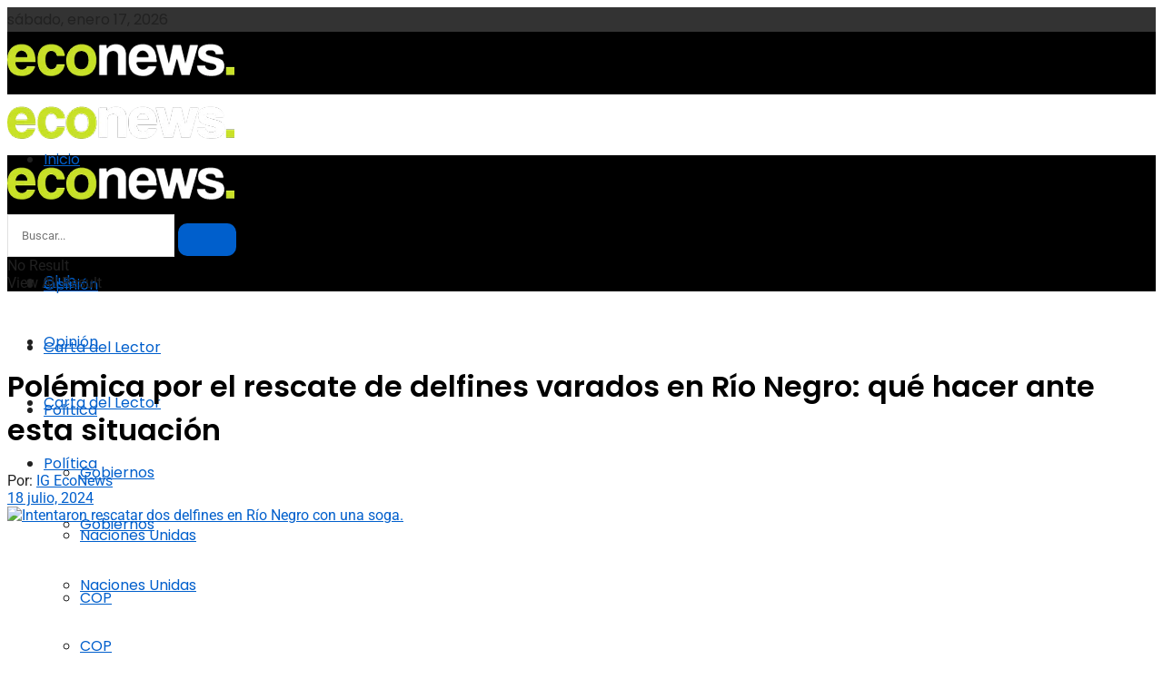

--- FILE ---
content_type: text/html; charset=UTF-8
request_url: https://econews.global/polemica-rescate-delfines-varados-rio-negro/
body_size: 66085
content:
<!doctype html>
<!--[if lt IE 7]> <html class="no-js lt-ie9 lt-ie8 lt-ie7" lang="es-AR"> <![endif]-->
<!--[if IE 7]>    <html class="no-js lt-ie9 lt-ie8" lang="es-AR"> <![endif]-->
<!--[if IE 8]>    <html class="no-js lt-ie9" lang="es-AR"> <![endif]-->
<!--[if IE 9]>    <html class="no-js lt-ie10" lang="es-AR"> <![endif]-->
<!--[if gt IE 8]><!--> <html class="no-js" lang="es-AR"> <!--<![endif]-->
<head>
    <meta http-equiv="Content-Type" content="text/html; charset=UTF-8" />
    <meta name='viewport' content='width=device-width, initial-scale=1, user-scalable=yes' />
    <link rel="profile" href="http://gmpg.org/xfn/11" />
    <link rel="pingback" href="https://econews.global/xmlrpc.php" />


<!--ADS-->
<script async src="https://securepubads.g.doubleclick.net/tag/js/gpt.js"></script>


<script>
  // Detectar mobile en base al servidor (PHP) o al viewport (JS)
  window.isMobileForced = false;

  // Si no lo detecta , forzar mobile
  if (!window.isMobileForced && window.innerWidth < 768) {
      console.log("forzando mobile por viewport (modo inspect)");
      window.isMobileForced = true;
  }
</script>

    <script>
      if (window.isMobileForced) {
          console.log("single - mobile");
          // Ads SINGLE mobile
          window.googletag = window.googletag || {cmd: []};
          googletag.cmd.push(function() {
            googletag.defineSlot('/23302617314/econews/econews_mobile_article_itt_320x480_1', [[320,480],[1,1]], 'div-gpt-ad-23302617314-24').addService(googletag.pubads());
            googletag.defineSlot('/23302617314/econews/econews_mobile_article_top_320x100_1', [[300,50],[300,100],[320,50],[320,100]], 'div-gpt-ad-23302617314-25').addService(googletag.pubads());
            googletag.defineSlot('/23302617314/econews/econews_mobile_article_zocalo_320x100_1', [[300,50],[300,100],[320,50],[320,100]], 'div-gpt-ad-23302617314-26').addService(googletag.pubads());
            googletag.defineSlot('/23302617314/econews/econews_mobile_article_inline_336x280_1', [[336,280],[300,250],[1,1]], 'div-gpt-ad-23302617314-27').addService(googletag.pubads());
            googletag.defineSlot('/23302617314/econews/econews_mobile_article_inline_336x280_2', [[336,280],[300,250],[1,1]], 'div-gpt-ad-23302617314-28').addService(googletag.pubads());
            googletag.defineSlot('/23302617314/econews/econews_mobile_article_cuadrado_336x280_1', [[300,250],[336,280]], 'div-gpt-ad-23302617314-29').addService(googletag.pubads());
            googletag.pubads().enableSingleRequest();
            googletag.enableServices();
          });
      } else {
          console.log("single - desktop");
          // Ads SINGLE desktop
          window.googletag = window.googletag || {cmd: []};
          googletag.cmd.push(function() {
            googletag.defineSlot('/23302617314/econews/econews_desktop_article_itt_800x600_1', [[800,600],[1,1]], 'div-gpt-ad-23302617314-0').addService(googletag.pubads());
            googletag.defineSlot('/23302617314/econews/econews_desktop_article_top_970x90_1', [[728,90],[970,90]], 'div-gpt-ad-23302617314-1').addService(googletag.pubads());
            googletag.defineSlot('/23302617314/econews/econews_desktop_article_zocalo_970x90_1', [[728,90],[970,90]], 'div-gpt-ad-23302617314-2').addService(googletag.pubads());
            googletag.defineSlot('/23302617314/econews/econews_desktop_article_inline_640x480_1', [[640,480],[1,1]], 'div-gpt-ad-23302617314-3').addService(googletag.pubads());
            googletag.defineSlot('/23302617314/econews/econews_desktop_article_inline_640x480_2', [[640,480],[1,1]], 'div-gpt-ad-23302617314-4').addService(googletag.pubads());
            googletag.defineSlot('/23302617314/econews/econews_desktop_article_billboard_970x250_1', [[728,90],[970,90],[970,250]], 'div-gpt-ad-23302617314-5').addService(googletag.pubads());
            googletag.defineSlot('/23302617314/econews/econews_desktop_article_vertical_300x600_1', [[300,250],[300,600],[336,280]], 'div-gpt-ad-23302617314-6').addService(googletag.pubads());
            googletag.defineSlot('/23302617314/econews/econews_desktop_article_vertical_300x600_2', [[300,250],[300,600],[336,280]], 'div-gpt-ad-23302617314-7').addService(googletag.pubads());
            googletag.defineSlot('/23302617314/econews/econews_desktop_article_cuadrado_336x280_1', [[300,250],[336,280]], 'div-gpt-ad-23302617314-8').addService(googletag.pubads());
            googletag.pubads().enableSingleRequest();
            googletag.enableServices();
          });
      }
    </script>



<!-- FIN ADS-->



    <meta name='robots' content='index, follow, max-image-preview:large, max-snippet:-1, max-video-preview:-1' />
<meta property="og:type" content="article">
<meta property="og:title" content="Polémica por el rescate de delfines varados en Río Negro: qué hacer ante esta situación">
<meta property="og:site_name" content="EcoNews | Beyond words">
<meta property="og:description" content="Dos personas con muy buena intención se toparon con dos delfines varados en la región del puerto de San Antonio">
<meta property="og:url" content="https://econews.global/polemica-rescate-delfines-varados-rio-negro/">
<meta property="og:image" content="https://econews.global/wp-content/uploads/2024/07/Rescate-delfines-Rio-Negro.jpg">
<meta property="og:image:height" content="1050">
<meta property="og:image:width" content="1200">
<meta property="article:published_time" content="2024-07-18T11:24:08-03:00">
<meta property="article:modified_time" content="2024-07-18T11:24:10-03:00">
<meta property="article:section" content="Animales">
<meta property="article:tag" content="Argentina">
<meta property="article:tag" content="Cetáceos">
<meta property="article:tag" content="Delfines">
<meta property="article:tag" content="Río Negro">
<meta name="twitter:card" content="summary_large_image">
<meta name="twitter:title" content="Polémica por el rescate de delfines varados en Río Negro: qué hacer ante esta situación">
<meta name="twitter:description" content="Dos personas con muy buena intención se toparon con dos delfines varados en la región del puerto de San Antonio">
<meta name="twitter:url" content="https://econews.global/polemica-rescate-delfines-varados-rio-negro/">
<meta name="twitter:site" content="">
<meta name="twitter:image" content="https://econews.global/wp-content/uploads/2024/07/Rescate-delfines-Rio-Negro.jpg">
<meta name="twitter:image:width" content="1200">
<meta name="twitter:image:height" content="1050">
			<script type="text/javascript">
			  var jnews_ajax_url = '/?ajax-request=jnews'
			</script>
			<script type="text/javascript">;window.jnews=window.jnews||{},window.jnews.library=window.jnews.library||{},window.jnews.library=function(){"use strict";var e=this;e.win=window,e.doc=document,e.noop=function(){},e.globalBody=e.doc.getElementsByTagName("body")[0],e.globalBody=e.globalBody?e.globalBody:e.doc,e.win.jnewsDataStorage=e.win.jnewsDataStorage||{_storage:new WeakMap,put:function(e,t,n){this._storage.has(e)||this._storage.set(e,new Map),this._storage.get(e).set(t,n)},get:function(e,t){return this._storage.get(e).get(t)},has:function(e,t){return this._storage.has(e)&&this._storage.get(e).has(t)},remove:function(e,t){var n=this._storage.get(e).delete(t);return 0===!this._storage.get(e).size&&this._storage.delete(e),n}},e.windowWidth=function(){return e.win.innerWidth||e.docEl.clientWidth||e.globalBody.clientWidth},e.windowHeight=function(){return e.win.innerHeight||e.docEl.clientHeight||e.globalBody.clientHeight},e.requestAnimationFrame=e.win.requestAnimationFrame||e.win.webkitRequestAnimationFrame||e.win.mozRequestAnimationFrame||e.win.msRequestAnimationFrame||window.oRequestAnimationFrame||function(e){return setTimeout(e,1e3/60)},e.cancelAnimationFrame=e.win.cancelAnimationFrame||e.win.webkitCancelAnimationFrame||e.win.webkitCancelRequestAnimationFrame||e.win.mozCancelAnimationFrame||e.win.msCancelRequestAnimationFrame||e.win.oCancelRequestAnimationFrame||function(e){clearTimeout(e)},e.classListSupport="classList"in document.createElement("_"),e.hasClass=e.classListSupport?function(e,t){return e.classList.contains(t)}:function(e,t){return e.className.indexOf(t)>=0},e.addClass=e.classListSupport?function(t,n){e.hasClass(t,n)||t.classList.add(n)}:function(t,n){e.hasClass(t,n)||(t.className+=" "+n)},e.removeClass=e.classListSupport?function(t,n){e.hasClass(t,n)&&t.classList.remove(n)}:function(t,n){e.hasClass(t,n)&&(t.className=t.className.replace(n,""))},e.objKeys=function(e){var t=[];for(var n in e)Object.prototype.hasOwnProperty.call(e,n)&&t.push(n);return t},e.isObjectSame=function(e,t){var n=!0;return JSON.stringify(e)!==JSON.stringify(t)&&(n=!1),n},e.extend=function(){for(var e,t,n,o=arguments[0]||{},i=1,a=arguments.length;i<a;i++)if(null!==(e=arguments[i]))for(t in e)o!==(n=e[t])&&void 0!==n&&(o[t]=n);return o},e.dataStorage=e.win.jnewsDataStorage,e.isVisible=function(e){return 0!==e.offsetWidth&&0!==e.offsetHeight||e.getBoundingClientRect().length},e.getHeight=function(e){return e.offsetHeight||e.clientHeight||e.getBoundingClientRect().height},e.getWidth=function(e){return e.offsetWidth||e.clientWidth||e.getBoundingClientRect().width},e.supportsPassive=!1;try{var t=Object.defineProperty({},"passive",{get:function(){e.supportsPassive=!0}});"createEvent"in e.doc?e.win.addEventListener("test",null,t):"fireEvent"in e.doc&&e.win.attachEvent("test",null)}catch(e){}e.passiveOption=!!e.supportsPassive&&{passive:!0},e.setStorage=function(e,t){e="jnews-"+e;var n={expired:Math.floor(((new Date).getTime()+432e5)/1e3)};t=Object.assign(n,t);localStorage.setItem(e,JSON.stringify(t))},e.getStorage=function(e){e="jnews-"+e;var t=localStorage.getItem(e);return null!==t&&0<t.length?JSON.parse(localStorage.getItem(e)):{}},e.expiredStorage=function(){var t,n="jnews-";for(var o in localStorage)o.indexOf(n)>-1&&"undefined"!==(t=e.getStorage(o.replace(n,""))).expired&&t.expired<Math.floor((new Date).getTime()/1e3)&&localStorage.removeItem(o)},e.addEvents=function(t,n,o){for(var i in n){var a=["touchstart","touchmove"].indexOf(i)>=0&&!o&&e.passiveOption;"createEvent"in e.doc?t.addEventListener(i,n[i],a):"fireEvent"in e.doc&&t.attachEvent("on"+i,n[i])}},e.removeEvents=function(t,n){for(var o in n)"createEvent"in e.doc?t.removeEventListener(o,n[o]):"fireEvent"in e.doc&&t.detachEvent("on"+o,n[o])},e.triggerEvents=function(t,n,o){var i;o=o||{detail:null};return"createEvent"in e.doc?(!(i=e.doc.createEvent("CustomEvent")||new CustomEvent(n)).initCustomEvent||i.initCustomEvent(n,!0,!1,o),void t.dispatchEvent(i)):"fireEvent"in e.doc?((i=e.doc.createEventObject()).eventType=n,void t.fireEvent("on"+i.eventType,i)):void 0},e.getParents=function(t,n){void 0===n&&(n=e.doc);for(var o=[],i=t.parentNode,a=!1;!a;)if(i){var r=i;r.querySelectorAll(n).length?a=!0:(o.push(r),i=r.parentNode)}else o=[],a=!0;return o},e.forEach=function(e,t,n){for(var o=0,i=e.length;o<i;o++)t.call(n,e[o],o)},e.getText=function(e){return e.innerText||e.textContent},e.setText=function(e,t){var n="object"==typeof t?t.innerText||t.textContent:t;e.innerText&&(e.innerText=n),e.textContent&&(e.textContent=n)},e.httpBuildQuery=function(t){return e.objKeys(t).reduce(function t(n){var o=arguments.length>1&&void 0!==arguments[1]?arguments[1]:null;return function(i,a){var r=n[a];a=encodeURIComponent(a);var s=o?"".concat(o,"[").concat(a,"]"):a;return null==r||"function"==typeof r?(i.push("".concat(s,"=")),i):["number","boolean","string"].includes(typeof r)?(i.push("".concat(s,"=").concat(encodeURIComponent(r))),i):(i.push(e.objKeys(r).reduce(t(r,s),[]).join("&")),i)}}(t),[]).join("&")},e.get=function(t,n,o,i){return o="function"==typeof o?o:e.noop,e.ajax("GET",t,n,o,i)},e.post=function(t,n,o,i){return o="function"==typeof o?o:e.noop,e.ajax("POST",t,n,o,i)},e.ajax=function(t,n,o,i,a){var r=new XMLHttpRequest,s=n,c=e.httpBuildQuery(o);if(t=-1!=["GET","POST"].indexOf(t)?t:"GET",r.open(t,s+("GET"==t?"?"+c:""),!0),"POST"==t&&r.setRequestHeader("Content-type","application/x-www-form-urlencoded"),r.setRequestHeader("X-Requested-With","XMLHttpRequest"),r.onreadystatechange=function(){4===r.readyState&&200<=r.status&&300>r.status&&"function"==typeof i&&i.call(void 0,r.response)},void 0!==a&&!a){return{xhr:r,send:function(){r.send("POST"==t?c:null)}}}return r.send("POST"==t?c:null),{xhr:r}},e.scrollTo=function(t,n,o){function i(e,t,n){this.start=this.position(),this.change=e-this.start,this.currentTime=0,this.increment=20,this.duration=void 0===n?500:n,this.callback=t,this.finish=!1,this.animateScroll()}return Math.easeInOutQuad=function(e,t,n,o){return(e/=o/2)<1?n/2*e*e+t:-n/2*(--e*(e-2)-1)+t},i.prototype.stop=function(){this.finish=!0},i.prototype.move=function(t){e.doc.documentElement.scrollTop=t,e.globalBody.parentNode.scrollTop=t,e.globalBody.scrollTop=t},i.prototype.position=function(){return e.doc.documentElement.scrollTop||e.globalBody.parentNode.scrollTop||e.globalBody.scrollTop},i.prototype.animateScroll=function(){this.currentTime+=this.increment;var t=Math.easeInOutQuad(this.currentTime,this.start,this.change,this.duration);this.move(t),this.currentTime<this.duration&&!this.finish?e.requestAnimationFrame.call(e.win,this.animateScroll.bind(this)):this.callback&&"function"==typeof this.callback&&this.callback()},new i(t,n,o)},e.unwrap=function(t){var n,o=t;e.forEach(t,(function(e,t){n?n+=e:n=e})),o.replaceWith(n)},e.performance={start:function(e){performance.mark(e+"Start")},stop:function(e){performance.mark(e+"End"),performance.measure(e,e+"Start",e+"End")}},e.fps=function(){var t=0,n=0,o=0;!function(){var i=t=0,a=0,r=0,s=document.getElementById("fpsTable"),c=function(t){void 0===document.getElementsByTagName("body")[0]?e.requestAnimationFrame.call(e.win,(function(){c(t)})):document.getElementsByTagName("body")[0].appendChild(t)};null===s&&((s=document.createElement("div")).style.position="fixed",s.style.top="120px",s.style.left="10px",s.style.width="100px",s.style.height="20px",s.style.border="1px solid black",s.style.fontSize="11px",s.style.zIndex="100000",s.style.backgroundColor="white",s.id="fpsTable",c(s));var l=function(){o++,n=Date.now(),(a=(o/(r=(n-t)/1e3)).toPrecision(2))!=i&&(i=a,s.innerHTML=i+"fps"),1<r&&(t=n,o=0),e.requestAnimationFrame.call(e.win,l)};l()}()},e.instr=function(e,t){for(var n=0;n<t.length;n++)if(-1!==e.toLowerCase().indexOf(t[n].toLowerCase()))return!0},e.winLoad=function(t,n){function o(o){if("complete"===e.doc.readyState||"interactive"===e.doc.readyState)return!o||n?setTimeout(t,n||1):t(o),1}o()||e.addEvents(e.win,{load:o})},e.docReady=function(t,n){function o(o){if("complete"===e.doc.readyState||"interactive"===e.doc.readyState)return!o||n?setTimeout(t,n||1):t(o),1}o()||e.addEvents(e.doc,{DOMContentLoaded:o})},e.fireOnce=function(){e.docReady((function(){e.assets=e.assets||[],e.assets.length&&(e.boot(),e.load_assets())}),50)},e.boot=function(){e.length&&e.doc.querySelectorAll("style[media]").forEach((function(e){"not all"==e.getAttribute("media")&&e.removeAttribute("media")}))},e.create_js=function(t,n){var o=e.doc.createElement("script");switch(o.setAttribute("src",t),n){case"defer":o.setAttribute("defer",!0);break;case"async":o.setAttribute("async",!0);break;case"deferasync":o.setAttribute("defer",!0),o.setAttribute("async",!0)}e.globalBody.appendChild(o)},e.load_assets=function(){"object"==typeof e.assets&&e.forEach(e.assets.slice(0),(function(t,n){var o="";t.defer&&(o+="defer"),t.async&&(o+="async"),e.create_js(t.url,o);var i=e.assets.indexOf(t);i>-1&&e.assets.splice(i,1)})),e.assets=jnewsoption.au_scripts=window.jnewsads=[]},e.setCookie=function(e,t,n){var o="";if(n){var i=new Date;i.setTime(i.getTime()+24*n*60*60*1e3),o="; expires="+i.toUTCString()}document.cookie=e+"="+(t||"")+o+"; path=/"},e.getCookie=function(e){for(var t=e+"=",n=document.cookie.split(";"),o=0;o<n.length;o++){for(var i=n[o];" "==i.charAt(0);)i=i.substring(1,i.length);if(0==i.indexOf(t))return i.substring(t.length,i.length)}return null},e.eraseCookie=function(e){document.cookie=e+"=; Path=/; Expires=Thu, 01 Jan 1970 00:00:01 GMT;"},e.docReady((function(){e.globalBody=e.globalBody==e.doc?e.doc.getElementsByTagName("body")[0]:e.globalBody,e.globalBody=e.globalBody?e.globalBody:e.doc})),e.winLoad((function(){e.winLoad((function(){var t=!1;if(void 0!==window.jnewsadmin)if(void 0!==window.file_version_checker){var n=e.objKeys(window.file_version_checker);n.length?n.forEach((function(e){t||"10.0.4"===window.file_version_checker[e]||(t=!0)})):t=!0}else t=!0;t&&(window.jnewsHelper.getMessage(),window.jnewsHelper.getNotice())}),2500)}))},window.jnews.library=new window.jnews.library;</script>
	<!-- This site is optimized with the Yoast SEO plugin v26.7 - https://yoast.com/wordpress/plugins/seo/ -->
	<title>Polémica por el rescate de delfines varados en Río Negro: qué hacer ante esta situación - EcoNews | Beyond words</title>
	<link rel="canonical" href="https://econews.global/polemica-rescate-delfines-varados-rio-negro/" />
	<meta property="og:locale" content="es_ES" />
	<meta property="og:type" content="article" />
	<meta property="og:title" content="Polémica por el rescate de delfines varados en Río Negro: qué hacer ante esta situación - EcoNews | Beyond words" />
	<meta property="og:description" content="Si bien Walter y Gabriela tenían la intención de devolver a los cetáceos a su habitat, los animales corrieron el riesgo de dañar su estructura ósea. El hecho ocurrió en San Antonio Este." />
	<meta property="og:url" content="https://econews.global/polemica-rescate-delfines-varados-rio-negro/" />
	<meta property="og:site_name" content="EcoNews | Beyond words" />
	<meta property="article:published_time" content="2024-07-18T14:24:08+00:00" />
	<meta property="article:modified_time" content="2024-07-18T14:24:10+00:00" />
	<meta property="og:image" content="https://econews.global/wp-content/uploads/2024/07/Rescate-delfines-Rio-Negro.jpg" />
	<meta property="og:image:width" content="1200" />
	<meta property="og:image:height" content="1050" />
	<meta property="og:image:type" content="image/jpeg" />
	<meta name="author" content="IG EcoNews" />
	<meta name="twitter:card" content="summary_large_image" />
	<meta name="twitter:creator" content="@econewses" />
	<meta name="twitter:site" content="@econewses" />
	<meta name="twitter:label1" content="Escrito por" />
	<meta name="twitter:data1" content="IG EcoNews" />
	<meta name="twitter:label2" content="Tiempo de lectura" />
	<meta name="twitter:data2" content="1 minuto" />
	<script type="application/ld+json" class="yoast-schema-graph">{"@context":"https://schema.org","@graph":[{"@type":"Article","@id":"https://econews.global/polemica-rescate-delfines-varados-rio-negro/#article","isPartOf":{"@id":"https://econews.global/polemica-rescate-delfines-varados-rio-negro/"},"author":{"name":"IG EcoNews","@id":"https://econews.global/#/schema/person/14ec684e1197554cc37f4f034d021316"},"headline":"Polémica por el rescate de delfines varados en Río Negro: qué hacer ante esta situación","datePublished":"2024-07-18T14:24:08+00:00","dateModified":"2024-07-18T14:24:10+00:00","mainEntityOfPage":{"@id":"https://econews.global/polemica-rescate-delfines-varados-rio-negro/"},"wordCount":252,"commentCount":0,"publisher":{"@id":"https://econews.global/#organization"},"image":{"@id":"https://econews.global/polemica-rescate-delfines-varados-rio-negro/#primaryimage"},"thumbnailUrl":"https://econews.global/wp-content/uploads/2024/07/Rescate-delfines-Rio-Negro.jpg","keywords":["Argentina","Cetáceos","Delfines","Río Negro"],"articleSection":["Animales","Últimas noticias"],"inLanguage":"es-AR"},{"@type":"WebPage","@id":"https://econews.global/polemica-rescate-delfines-varados-rio-negro/","url":"https://econews.global/polemica-rescate-delfines-varados-rio-negro/","name":"Polémica por el rescate de delfines varados en Río Negro: qué hacer ante esta situación - EcoNews | Beyond words","isPartOf":{"@id":"https://econews.global/#website"},"primaryImageOfPage":{"@id":"https://econews.global/polemica-rescate-delfines-varados-rio-negro/#primaryimage"},"image":{"@id":"https://econews.global/polemica-rescate-delfines-varados-rio-negro/#primaryimage"},"thumbnailUrl":"https://econews.global/wp-content/uploads/2024/07/Rescate-delfines-Rio-Negro.jpg","datePublished":"2024-07-18T14:24:08+00:00","dateModified":"2024-07-18T14:24:10+00:00","breadcrumb":{"@id":"https://econews.global/polemica-rescate-delfines-varados-rio-negro/#breadcrumb"},"inLanguage":"es-AR","potentialAction":[{"@type":"ReadAction","target":["https://econews.global/polemica-rescate-delfines-varados-rio-negro/"]}]},{"@type":"ImageObject","inLanguage":"es-AR","@id":"https://econews.global/polemica-rescate-delfines-varados-rio-negro/#primaryimage","url":"https://econews.global/wp-content/uploads/2024/07/Rescate-delfines-Rio-Negro.jpg","contentUrl":"https://econews.global/wp-content/uploads/2024/07/Rescate-delfines-Rio-Negro.jpg","width":1200,"height":1050,"caption":"Expertos en fauna marina advierten que agarrarlos de la cola o arrastrarlos puede ser muy peligroso para los cetáceos."},{"@type":"BreadcrumbList","@id":"https://econews.global/polemica-rescate-delfines-varados-rio-negro/#breadcrumb","itemListElement":[{"@type":"ListItem","position":1,"name":"Inicio","item":"https://econews.global/"},{"@type":"ListItem","position":2,"name":"Polémica por el rescate de delfines varados en Río Negro: qué hacer ante esta situación"}]},{"@type":"WebSite","@id":"https://econews.global/#website","url":"https://econews.global/","name":"EcoNews | Beyond words","description":"Noticias ambientales","publisher":{"@id":"https://econews.global/#organization"},"potentialAction":[{"@type":"SearchAction","target":{"@type":"EntryPoint","urlTemplate":"https://econews.global/?s={search_term_string}"},"query-input":{"@type":"PropertyValueSpecification","valueRequired":true,"valueName":"search_term_string"}}],"inLanguage":"es-AR"},{"@type":"Organization","@id":"https://econews.global/#organization","name":"EcoNews | Beyond words","url":"https://econews.global/","logo":{"@type":"ImageObject","inLanguage":"es-AR","@id":"https://econews.global/#/schema/logo/image/","url":"https://econews.global/wp-content/uploads/2023/05/EcoNews-Logo-Blanco-Web.png","contentUrl":"https://econews.global/wp-content/uploads/2023/05/EcoNews-Logo-Blanco-Web.png","width":2084,"height":2084,"caption":"EcoNews | Beyond words"},"image":{"@id":"https://econews.global/#/schema/logo/image/"},"sameAs":["https://x.com/econewses","https://instagram.com/econewses","http://linkedin.com/company/econewses"]},{"@type":"Person","@id":"https://econews.global/#/schema/person/14ec684e1197554cc37f4f034d021316","name":"IG EcoNews","url":"https://econews.global/author/econews/"}]}</script>
	<!-- / Yoast SEO plugin. -->


<link rel='dns-prefetch' href='//www.googletagmanager.com' />
<link rel='dns-prefetch' href='//fonts.googleapis.com' />
<link rel='preconnect' href='https://fonts.gstatic.com' />
<link rel="alternate" type="application/rss+xml" title="EcoNews | Beyond words &raquo; Feed" href="https://econews.global/feed/" />
<script type="text/javascript" id="wpp-js" src="https://econews.global/wp-content/plugins/wordpress-popular-posts/assets/js/wpp.min.js?ver=7.3.6" data-sampling="0" data-sampling-rate="100" data-api-url="https://econews.global/wp-json/wordpress-popular-posts" data-post-id="12435" data-token="9215dd9903" data-lang="0" data-debug="0"></script>
<link rel="alternate" title="oEmbed (JSON)" type="application/json+oembed" href="https://econews.global/wp-json/oembed/1.0/embed?url=https%3A%2F%2Feconews.global%2Fpolemica-rescate-delfines-varados-rio-negro%2F" />
<link rel="alternate" title="oEmbed (XML)" type="text/xml+oembed" href="https://econews.global/wp-json/oembed/1.0/embed?url=https%3A%2F%2Feconews.global%2Fpolemica-rescate-delfines-varados-rio-negro%2F&#038;format=xml" />
<style id='wp-img-auto-sizes-contain-inline-css' type='text/css'>
img:is([sizes=auto i],[sizes^="auto," i]){contain-intrinsic-size:3000px 1500px}
/*# sourceURL=wp-img-auto-sizes-contain-inline-css */
</style>

<link rel='stylesheet' id='sbi_styles-css' href='https://econews.global/wp-content/plugins/instagram-feed-pro/css/sbi-styles.min.css?ver=6.9.0' type='text/css' media='all' />
<style id='wp-emoji-styles-inline-css' type='text/css'>

	img.wp-smiley, img.emoji {
		display: inline !important;
		border: none !important;
		box-shadow: none !important;
		height: 1em !important;
		width: 1em !important;
		margin: 0 0.07em !important;
		vertical-align: -0.1em !important;
		background: none !important;
		padding: 0 !important;
	}
/*# sourceURL=wp-emoji-styles-inline-css */
</style>
<link rel='stylesheet' id='wp-block-library-css' href='https://econews.global/wp-content/plugins/gutenberg/build/styles/block-library/style.css?ver=22.3.0' type='text/css' media='all' />
<style id='classic-theme-styles-inline-css' type='text/css'>
.wp-block-button__link{background-color:#32373c;border-radius:9999px;box-shadow:none;color:#fff;font-size:1.125em;padding:calc(.667em + 2px) calc(1.333em + 2px);text-decoration:none}.wp-block-file__button{background:#32373c;color:#fff}.wp-block-accordion-heading{margin:0}.wp-block-accordion-heading__toggle{background-color:inherit!important;color:inherit!important}.wp-block-accordion-heading__toggle:not(:focus-visible){outline:none}.wp-block-accordion-heading__toggle:focus,.wp-block-accordion-heading__toggle:hover{background-color:inherit!important;border:none;box-shadow:none;color:inherit;padding:var(--wp--preset--spacing--20,1em) 0;text-decoration:none}.wp-block-accordion-heading__toggle:focus-visible{outline:auto;outline-offset:0}
/*# sourceURL=https://econews.global/wp-content/plugins/gutenberg/build/styles/block-library/classic.css */
</style>
<link rel='stylesheet' id='jnews-faq-css' href='https://econews.global/wp-content/plugins/jnews-essential/assets/css/faq.css?ver=12.0.3' type='text/css' media='all' />
<link rel='stylesheet' id='cookie-notice-front-css' href='https://econews.global/wp-content/plugins/cookie-notice/css/front.min.css?ver=2.5.11' type='text/css' media='all' />
<link rel='stylesheet' id='gn-frontend-gnfollow-style-css' href='https://econews.global/wp-content/plugins/gn-publisher/assets/css/gn-frontend-gnfollow.min.css?ver=1.5.26' type='text/css' media='all' />
<style id='global-styles-inline-css' type='text/css'>
:root{--wp--preset--aspect-ratio--square: 1;--wp--preset--aspect-ratio--4-3: 4/3;--wp--preset--aspect-ratio--3-4: 3/4;--wp--preset--aspect-ratio--3-2: 3/2;--wp--preset--aspect-ratio--2-3: 2/3;--wp--preset--aspect-ratio--16-9: 16/9;--wp--preset--aspect-ratio--9-16: 9/16;--wp--preset--color--black: #000000;--wp--preset--color--cyan-bluish-gray: #abb8c3;--wp--preset--color--white: #ffffff;--wp--preset--color--pale-pink: #f78da7;--wp--preset--color--vivid-red: #cf2e2e;--wp--preset--color--luminous-vivid-orange: #ff6900;--wp--preset--color--luminous-vivid-amber: #fcb900;--wp--preset--color--light-green-cyan: #7bdcb5;--wp--preset--color--vivid-green-cyan: #00d084;--wp--preset--color--pale-cyan-blue: #8ed1fc;--wp--preset--color--vivid-cyan-blue: #0693e3;--wp--preset--color--vivid-purple: #9b51e0;--wp--preset--gradient--vivid-cyan-blue-to-vivid-purple: linear-gradient(135deg,rgb(6,147,227) 0%,rgb(155,81,224) 100%);--wp--preset--gradient--light-green-cyan-to-vivid-green-cyan: linear-gradient(135deg,rgb(122,220,180) 0%,rgb(0,208,130) 100%);--wp--preset--gradient--luminous-vivid-amber-to-luminous-vivid-orange: linear-gradient(135deg,rgb(252,185,0) 0%,rgb(255,105,0) 100%);--wp--preset--gradient--luminous-vivid-orange-to-vivid-red: linear-gradient(135deg,rgb(255,105,0) 0%,rgb(207,46,46) 100%);--wp--preset--gradient--very-light-gray-to-cyan-bluish-gray: linear-gradient(135deg,rgb(238,238,238) 0%,rgb(169,184,195) 100%);--wp--preset--gradient--cool-to-warm-spectrum: linear-gradient(135deg,rgb(74,234,220) 0%,rgb(151,120,209) 20%,rgb(207,42,186) 40%,rgb(238,44,130) 60%,rgb(251,105,98) 80%,rgb(254,248,76) 100%);--wp--preset--gradient--blush-light-purple: linear-gradient(135deg,rgb(255,206,236) 0%,rgb(152,150,240) 100%);--wp--preset--gradient--blush-bordeaux: linear-gradient(135deg,rgb(254,205,165) 0%,rgb(254,45,45) 50%,rgb(107,0,62) 100%);--wp--preset--gradient--luminous-dusk: linear-gradient(135deg,rgb(255,203,112) 0%,rgb(199,81,192) 50%,rgb(65,88,208) 100%);--wp--preset--gradient--pale-ocean: linear-gradient(135deg,rgb(255,245,203) 0%,rgb(182,227,212) 50%,rgb(51,167,181) 100%);--wp--preset--gradient--electric-grass: linear-gradient(135deg,rgb(202,248,128) 0%,rgb(113,206,126) 100%);--wp--preset--gradient--midnight: linear-gradient(135deg,rgb(2,3,129) 0%,rgb(40,116,252) 100%);--wp--preset--font-size--small: 13px;--wp--preset--font-size--medium: 20px;--wp--preset--font-size--large: 36px;--wp--preset--font-size--x-large: 42px;--wp--preset--spacing--20: 0.44rem;--wp--preset--spacing--30: 0.67rem;--wp--preset--spacing--40: 1rem;--wp--preset--spacing--50: 1.5rem;--wp--preset--spacing--60: 2.25rem;--wp--preset--spacing--70: 3.38rem;--wp--preset--spacing--80: 5.06rem;--wp--preset--shadow--natural: 6px 6px 9px rgba(0, 0, 0, 0.2);--wp--preset--shadow--deep: 12px 12px 50px rgba(0, 0, 0, 0.4);--wp--preset--shadow--sharp: 6px 6px 0px rgba(0, 0, 0, 0.2);--wp--preset--shadow--outlined: 6px 6px 0px -3px rgb(255, 255, 255), 6px 6px rgb(0, 0, 0);--wp--preset--shadow--crisp: 6px 6px 0px rgb(0, 0, 0);}:where(.is-layout-flex){gap: 0.5em;}:where(.is-layout-grid){gap: 0.5em;}body .is-layout-flex{display: flex;}.is-layout-flex{flex-wrap: wrap;align-items: center;}.is-layout-flex > :is(*, div){margin: 0;}body .is-layout-grid{display: grid;}.is-layout-grid > :is(*, div){margin: 0;}:where(.wp-block-columns.is-layout-flex){gap: 2em;}:where(.wp-block-columns.is-layout-grid){gap: 2em;}:where(.wp-block-post-template.is-layout-flex){gap: 1.25em;}:where(.wp-block-post-template.is-layout-grid){gap: 1.25em;}.has-black-color{color: var(--wp--preset--color--black) !important;}.has-cyan-bluish-gray-color{color: var(--wp--preset--color--cyan-bluish-gray) !important;}.has-white-color{color: var(--wp--preset--color--white) !important;}.has-pale-pink-color{color: var(--wp--preset--color--pale-pink) !important;}.has-vivid-red-color{color: var(--wp--preset--color--vivid-red) !important;}.has-luminous-vivid-orange-color{color: var(--wp--preset--color--luminous-vivid-orange) !important;}.has-luminous-vivid-amber-color{color: var(--wp--preset--color--luminous-vivid-amber) !important;}.has-light-green-cyan-color{color: var(--wp--preset--color--light-green-cyan) !important;}.has-vivid-green-cyan-color{color: var(--wp--preset--color--vivid-green-cyan) !important;}.has-pale-cyan-blue-color{color: var(--wp--preset--color--pale-cyan-blue) !important;}.has-vivid-cyan-blue-color{color: var(--wp--preset--color--vivid-cyan-blue) !important;}.has-vivid-purple-color{color: var(--wp--preset--color--vivid-purple) !important;}.has-black-background-color{background-color: var(--wp--preset--color--black) !important;}.has-cyan-bluish-gray-background-color{background-color: var(--wp--preset--color--cyan-bluish-gray) !important;}.has-white-background-color{background-color: var(--wp--preset--color--white) !important;}.has-pale-pink-background-color{background-color: var(--wp--preset--color--pale-pink) !important;}.has-vivid-red-background-color{background-color: var(--wp--preset--color--vivid-red) !important;}.has-luminous-vivid-orange-background-color{background-color: var(--wp--preset--color--luminous-vivid-orange) !important;}.has-luminous-vivid-amber-background-color{background-color: var(--wp--preset--color--luminous-vivid-amber) !important;}.has-light-green-cyan-background-color{background-color: var(--wp--preset--color--light-green-cyan) !important;}.has-vivid-green-cyan-background-color{background-color: var(--wp--preset--color--vivid-green-cyan) !important;}.has-pale-cyan-blue-background-color{background-color: var(--wp--preset--color--pale-cyan-blue) !important;}.has-vivid-cyan-blue-background-color{background-color: var(--wp--preset--color--vivid-cyan-blue) !important;}.has-vivid-purple-background-color{background-color: var(--wp--preset--color--vivid-purple) !important;}.has-black-border-color{border-color: var(--wp--preset--color--black) !important;}.has-cyan-bluish-gray-border-color{border-color: var(--wp--preset--color--cyan-bluish-gray) !important;}.has-white-border-color{border-color: var(--wp--preset--color--white) !important;}.has-pale-pink-border-color{border-color: var(--wp--preset--color--pale-pink) !important;}.has-vivid-red-border-color{border-color: var(--wp--preset--color--vivid-red) !important;}.has-luminous-vivid-orange-border-color{border-color: var(--wp--preset--color--luminous-vivid-orange) !important;}.has-luminous-vivid-amber-border-color{border-color: var(--wp--preset--color--luminous-vivid-amber) !important;}.has-light-green-cyan-border-color{border-color: var(--wp--preset--color--light-green-cyan) !important;}.has-vivid-green-cyan-border-color{border-color: var(--wp--preset--color--vivid-green-cyan) !important;}.has-pale-cyan-blue-border-color{border-color: var(--wp--preset--color--pale-cyan-blue) !important;}.has-vivid-cyan-blue-border-color{border-color: var(--wp--preset--color--vivid-cyan-blue) !important;}.has-vivid-purple-border-color{border-color: var(--wp--preset--color--vivid-purple) !important;}.has-vivid-cyan-blue-to-vivid-purple-gradient-background{background: var(--wp--preset--gradient--vivid-cyan-blue-to-vivid-purple) !important;}.has-light-green-cyan-to-vivid-green-cyan-gradient-background{background: var(--wp--preset--gradient--light-green-cyan-to-vivid-green-cyan) !important;}.has-luminous-vivid-amber-to-luminous-vivid-orange-gradient-background{background: var(--wp--preset--gradient--luminous-vivid-amber-to-luminous-vivid-orange) !important;}.has-luminous-vivid-orange-to-vivid-red-gradient-background{background: var(--wp--preset--gradient--luminous-vivid-orange-to-vivid-red) !important;}.has-very-light-gray-to-cyan-bluish-gray-gradient-background{background: var(--wp--preset--gradient--very-light-gray-to-cyan-bluish-gray) !important;}.has-cool-to-warm-spectrum-gradient-background{background: var(--wp--preset--gradient--cool-to-warm-spectrum) !important;}.has-blush-light-purple-gradient-background{background: var(--wp--preset--gradient--blush-light-purple) !important;}.has-blush-bordeaux-gradient-background{background: var(--wp--preset--gradient--blush-bordeaux) !important;}.has-luminous-dusk-gradient-background{background: var(--wp--preset--gradient--luminous-dusk) !important;}.has-pale-ocean-gradient-background{background: var(--wp--preset--gradient--pale-ocean) !important;}.has-electric-grass-gradient-background{background: var(--wp--preset--gradient--electric-grass) !important;}.has-midnight-gradient-background{background: var(--wp--preset--gradient--midnight) !important;}.has-small-font-size{font-size: var(--wp--preset--font-size--small) !important;}.has-medium-font-size{font-size: var(--wp--preset--font-size--medium) !important;}.has-large-font-size{font-size: var(--wp--preset--font-size--large) !important;}.has-x-large-font-size{font-size: var(--wp--preset--font-size--x-large) !important;}
:where(.wp-block-columns.is-layout-flex){gap: 2em;}:where(.wp-block-columns.is-layout-grid){gap: 2em;}
:root :where(.wp-block-pullquote){font-size: 1.5em;line-height: 1.6;}
:where(.wp-block-post-template.is-layout-flex){gap: 1.25em;}:where(.wp-block-post-template.is-layout-grid){gap: 1.25em;}
:where(.wp-block-term-template.is-layout-flex){gap: 1.25em;}:where(.wp-block-term-template.is-layout-grid){gap: 1.25em;}
/*# sourceURL=global-styles-inline-css */
</style>
<link rel='stylesheet' id='jnews-video-css' href='https://econews.global/wp-content/plugins/jnews-video/assets/css/plugin.css?ver=12.0.1' type='text/css' media='all' />
<link rel='stylesheet' id='wp-automatic-css' href='https://econews.global/wp-content/plugins/wp-automatic-plugin-for-wordpress/css/admin-dashboard.css?ver=1.0.0' type='text/css' media='all' />
<link rel='stylesheet' id='wp-automatic-gallery-css' href='https://econews.global/wp-content/plugins/wp-automatic-plugin-for-wordpress/css/wp-automatic.css?ver=1.0.0' type='text/css' media='all' />
<link rel='stylesheet' id='wordpress-popular-posts-css-css' href='https://econews.global/wp-content/plugins/wordpress-popular-posts/assets/css/wpp.css?ver=7.3.6' type='text/css' media='all' />
<link rel='stylesheet' id='jnews-parent-style-css' href='https://econews.global/wp-content/themes/jnews/style.css?ver=6.9' type='text/css' media='all' />
<link rel='stylesheet' id='elementor-frontend-css' href='https://econews.global/wp-content/uploads/elementor/css/custom-frontend.min.css?ver=1768503529' type='text/css' media='all' />
<link crossorigin="anonymous" rel='stylesheet' id='jeg_customizer_font-css' href='//fonts.googleapis.com/css?family=Open+Sans%3Aregular%2C700%2C600%7CPoppins%3A600%2Cregular%2C500%2C600%2C600&#038;display=swap&#038;ver=1.3.2' type='text/css' media='all' />
<link rel='stylesheet' id='font-awesome-css' href='https://econews.global/wp-content/plugins/elementor/assets/lib/font-awesome/css/font-awesome.min.css?ver=4.7.0' type='text/css' media='all' />
<link rel='preload' as='font' type='font/woff2' crossorigin id='font-awesome-webfont-css' href='https://econews.global/wp-content/themes/jnews/assets/dist/font/fontawesome-webfont.woff2' type='text/css' media='all' />
<link rel='preload' as='font' type='font/woff' crossorigin id='jnews-icon-webfont-css' href='https://econews.global/wp-content/themes/jnews/assets/dist/font/jegicon.woff' type='text/css' media='all' />
<link rel='stylesheet' id='jnews-frontend-css' href='https://econews.global/wp-content/themes/jnews/assets/dist/frontend.min.css?ver=1.0.0' type='text/css' media='all' />
<link rel='stylesheet' id='jnews-elementor-css' href='https://econews.global/wp-content/themes/jnews/assets/css/elementor-frontend.css?ver=1.0.0' type='text/css' media='all' />
<link rel='stylesheet' id='jnews-style-css' href='https://econews.global/wp-content/themes/jnews-child/style.css?ver=1.0.0' type='text/css' media='all' />
<link rel='stylesheet' id='jnews-darkmode-css' href='https://econews.global/wp-content/themes/jnews/assets/css/darkmode.css?ver=1.0.0' type='text/css' media='all' />
<link rel='stylesheet' id='jnews-scheme-css' href='http://econews.global/wp-content/uploads/jnews/scheme.css?ver=1760622226' type='text/css' media='all' />
<link rel='stylesheet' id='jnews-video-darkmode-css' href='https://econews.global/wp-content/plugins/jnews-video/assets/css/darkmode.css?ver=12.0.1' type='text/css' media='all' />
<link rel='stylesheet' id='ekit-widget-styles-css' href='https://econews.global/wp-content/plugins/elementskit-lite/widgets/init/assets/css/widget-styles.css?ver=3.7.8' type='text/css' media='all' />
<link rel='stylesheet' id='ekit-responsive-css' href='https://econews.global/wp-content/plugins/elementskit-lite/widgets/init/assets/css/responsive.css?ver=3.7.8' type='text/css' media='all' />
<link rel='stylesheet' id='jnews-social-login-style-css' href='https://econews.global/wp-content/plugins/jnews-social-login/assets/css/plugin.css?ver=12.0.0' type='text/css' media='all' />
<link rel='stylesheet' id='jnews-select-share-css' href='https://econews.global/wp-content/plugins/jnews-social-share/assets/css/plugin.css' type='text/css' media='all' />
<script type="text/javascript" src="https://econews.global/wp-includes/js/jquery/jquery.min.js?ver=3.7.1" id="jquery-core-js"></script>
<script type="text/javascript" src="https://econews.global/wp-includes/js/jquery/jquery-migrate.min.js?ver=3.4.1" id="jquery-migrate-js"></script>
<script type="text/javascript" id="cookie-notice-front-js-before">
/* <![CDATA[ */
var cnArgs = {"ajaxUrl":"https:\/\/econews.global\/wp-admin\/admin-ajax.php","nonce":"958992a988","hideEffect":"fade","position":"bottom","onScroll":false,"onScrollOffset":100,"onClick":false,"cookieName":"cookie_notice_accepted","cookieTime":2592000,"cookieTimeRejected":2592000,"globalCookie":false,"redirection":false,"cache":true,"revokeCookies":false,"revokeCookiesOpt":"automatic"};

//# sourceURL=cookie-notice-front-js-before
/* ]]> */
</script>
<script type="text/javascript" src="https://econews.global/wp-content/plugins/cookie-notice/js/front.min.js?ver=2.5.11" id="cookie-notice-front-js"></script>
<script type="text/javascript" src="https://econews.global/wp-content/plugins/wp-automatic-plugin-for-wordpress/js/custom-front.js?ver=1.0" id="wp-automatic-js"></script>
<script type="text/javascript" src="https://www.googletagmanager.com/gtag/js?id=G-W1VP0SEDJ4" id="jnews-google-tag-manager-js" defer></script>
<script type="text/javascript" id="jnews-google-tag-manager-js-after">
/* <![CDATA[ */
				window.addEventListener('DOMContentLoaded', function() {
					(function() {
						window.dataLayer = window.dataLayer || [];
						function gtag(){dataLayer.push(arguments);}
						gtag('js', new Date());
						gtag('config', 'G-W1VP0SEDJ4');
					})();
				});
				
//# sourceURL=jnews-google-tag-manager-js-after
/* ]]> */
</script>

<!-- Google tag (gtag.js) snippet added by Site Kit -->
<!-- Google Analytics snippet added by Site Kit -->
<script type="text/javascript" src="https://www.googletagmanager.com/gtag/js?id=GT-PJWH5W4" id="google_gtagjs-js" async></script>
<script type="text/javascript" id="google_gtagjs-js-after">
/* <![CDATA[ */
window.dataLayer = window.dataLayer || [];function gtag(){dataLayer.push(arguments);}
gtag("set","linker",{"domains":["econews.global"]});
gtag("js", new Date());
gtag("set", "developer_id.dZTNiMT", true);
gtag("config", "GT-PJWH5W4");
//# sourceURL=google_gtagjs-js-after
/* ]]> */
</script>
<link rel="https://api.w.org/" href="https://econews.global/wp-json/" /><link rel="alternate" title="JSON" type="application/json" href="https://econews.global/wp-json/wp/v2/posts/12435" /><link rel="EditURI" type="application/rsd+xml" title="RSD" href="https://econews.global/xmlrpc.php?rsd" />
<meta name="generator" content="WordPress 6.9" />
<link rel='shortlink' href='https://econews.global/?p=12435' />
<meta name="generator" content="Site Kit by Google 1.170.0" /><meta name="google-site-verification" content="FC4fTofr-hylqpvfDCWnE1RM62ZSvcRHzlJvC_cYO2E" />            <style id="wpp-loading-animation-styles">@-webkit-keyframes bgslide{from{background-position-x:0}to{background-position-x:-200%}}@keyframes bgslide{from{background-position-x:0}to{background-position-x:-200%}}.wpp-widget-block-placeholder,.wpp-shortcode-placeholder{margin:0 auto;width:60px;height:3px;background:#dd3737;background:linear-gradient(90deg,#dd3737 0%,#571313 10%,#dd3737 100%);background-size:200% auto;border-radius:3px;-webkit-animation:bgslide 1s infinite linear;animation:bgslide 1s infinite linear}</style>
            <meta name="generator" content="Elementor 3.34.1; features: additional_custom_breakpoints; settings: css_print_method-external, google_font-enabled, font_display-swap">
			<style>
				.e-con.e-parent:nth-of-type(n+4):not(.e-lazyloaded):not(.e-no-lazyload),
				.e-con.e-parent:nth-of-type(n+4):not(.e-lazyloaded):not(.e-no-lazyload) * {
					background-image: none !important;
				}
				@media screen and (max-height: 1024px) {
					.e-con.e-parent:nth-of-type(n+3):not(.e-lazyloaded):not(.e-no-lazyload),
					.e-con.e-parent:nth-of-type(n+3):not(.e-lazyloaded):not(.e-no-lazyload) * {
						background-image: none !important;
					}
				}
				@media screen and (max-height: 640px) {
					.e-con.e-parent:nth-of-type(n+2):not(.e-lazyloaded):not(.e-no-lazyload),
					.e-con.e-parent:nth-of-type(n+2):not(.e-lazyloaded):not(.e-no-lazyload) * {
						background-image: none !important;
					}
				}
			</style>
			<link rel="amphtml" href="https://econews.global/polemica-rescate-delfines-varados-rio-negro/amp/">
<!-- Google Tag Manager snippet added by Site Kit -->
<script type="text/javascript">
/* <![CDATA[ */

			( function( w, d, s, l, i ) {
				w[l] = w[l] || [];
				w[l].push( {'gtm.start': new Date().getTime(), event: 'gtm.js'} );
				var f = d.getElementsByTagName( s )[0],
					j = d.createElement( s ), dl = l != 'dataLayer' ? '&l=' + l : '';
				j.async = true;
				j.src = 'https://www.googletagmanager.com/gtm.js?id=' + i + dl;
				f.parentNode.insertBefore( j, f );
			} )( window, document, 'script', 'dataLayer', 'GTM-P59M7KS' );
			
/* ]]> */
</script>

<!-- End Google Tag Manager snippet added by Site Kit -->
<script type='application/ld+json'>{"@context":"http:\/\/schema.org","@type":"Organization","@id":"https:\/\/econews.global\/#organization","url":"https:\/\/econews.global\/","name":"","logo":{"@type":"ImageObject","url":""},"sameAs":["https:\/\/www.facebook.com\/econewsES\/","https:\/\/x.com\/econewses","https:\/\/www.youtube.com\/@EcoNewsES"]}</script>
<script type='application/ld+json'>{"@context":"http:\/\/schema.org","@type":"WebSite","@id":"https:\/\/econews.global\/#website","url":"https:\/\/econews.global\/","name":"","potentialAction":{"@type":"SearchAction","target":"https:\/\/econews.global\/?s={search_term_string}","query-input":"required name=search_term_string"}}</script>
<link rel="icon" href="https://econews.global/wp-content/uploads/2025/02/cropped-WhatsApp-Image-2025-02-24-at-10.54.32-AM-32x32.jpeg" sizes="32x32" />
<link rel="icon" href="https://econews.global/wp-content/uploads/2025/02/cropped-WhatsApp-Image-2025-02-24-at-10.54.32-AM-192x192.jpeg" sizes="192x192" />
<link rel="apple-touch-icon" href="https://econews.global/wp-content/uploads/2025/02/cropped-WhatsApp-Image-2025-02-24-at-10.54.32-AM-180x180.jpeg" />
<meta name="msapplication-TileImage" content="https://econews.global/wp-content/uploads/2025/02/cropped-WhatsApp-Image-2025-02-24-at-10.54.32-AM-270x270.jpeg" />
<style id="jeg_dynamic_css" type="text/css" data-type="jeg_custom-css">body { --j-body-color : #555555; --j-accent-color : #005fcc; --j-alt-color : #555555; --j-heading-color : #000000; } body,.jeg_newsfeed_list .tns-outer .tns-controls button,.jeg_filter_button,.owl-carousel .owl-nav div,.jeg_readmore,.jeg_hero_style_7 .jeg_post_meta a,.widget_calendar thead th,.widget_calendar tfoot a,.jeg_socialcounter a,.entry-header .jeg_meta_like a,.entry-header .jeg_meta_comment a,.entry-header .jeg_meta_donation a,.entry-header .jeg_meta_bookmark a,.entry-content tbody tr:hover,.entry-content th,.jeg_splitpost_nav li:hover a,#breadcrumbs a,.jeg_author_socials a:hover,.jeg_footer_content a,.jeg_footer_bottom a,.jeg_cartcontent,.woocommerce .woocommerce-breadcrumb a { color : #555555; } a, .jeg_menu_style_5>li>a:hover, .jeg_menu_style_5>li.sfHover>a, .jeg_menu_style_5>li.current-menu-item>a, .jeg_menu_style_5>li.current-menu-ancestor>a, .jeg_navbar .jeg_menu:not(.jeg_main_menu)>li>a:hover, .jeg_midbar .jeg_menu:not(.jeg_main_menu)>li>a:hover, .jeg_side_tabs li.active, .jeg_block_heading_5 strong, .jeg_block_heading_6 strong, .jeg_block_heading_7 strong, .jeg_block_heading_8 strong, .jeg_subcat_list li a:hover, .jeg_subcat_list li button:hover, .jeg_pl_lg_7 .jeg_thumb .jeg_post_category a, .jeg_pl_xs_2:before, .jeg_pl_xs_4 .jeg_postblock_content:before, .jeg_postblock .jeg_post_title a:hover, .jeg_hero_style_6 .jeg_post_title a:hover, .jeg_sidefeed .jeg_pl_xs_3 .jeg_post_title a:hover, .widget_jnews_popular .jeg_post_title a:hover, .jeg_meta_author a, .widget_archive li a:hover, .widget_pages li a:hover, .widget_meta li a:hover, .widget_recent_entries li a:hover, .widget_rss li a:hover, .widget_rss cite, .widget_categories li a:hover, .widget_categories li.current-cat>a, #breadcrumbs a:hover, .jeg_share_count .counts, .commentlist .bypostauthor>.comment-body>.comment-author>.fn, span.required, .jeg_review_title, .bestprice .price, .authorlink a:hover, .jeg_vertical_playlist .jeg_video_playlist_play_icon, .jeg_vertical_playlist .jeg_video_playlist_item.active .jeg_video_playlist_thumbnail:before, .jeg_horizontal_playlist .jeg_video_playlist_play, .woocommerce li.product .pricegroup .button, .widget_display_forums li a:hover, .widget_display_topics li:before, .widget_display_replies li:before, .widget_display_views li:before, .bbp-breadcrumb a:hover, .jeg_mobile_menu li.sfHover>a, .jeg_mobile_menu li a:hover, .split-template-6 .pagenum, .jeg_mobile_menu_style_5>li>a:hover, .jeg_mobile_menu_style_5>li.sfHover>a, .jeg_mobile_menu_style_5>li.current-menu-item>a, .jeg_mobile_menu_style_5>li.current-menu-ancestor>a, .jeg_mobile_menu.jeg_menu_dropdown li.open > div > a ,.jeg_menu_dropdown.language-swicher .sub-menu li a:hover { color : #005fcc; } .jeg_menu_style_1>li>a:before, .jeg_menu_style_2>li>a:before, .jeg_menu_style_3>li>a:before, .jeg_side_toggle, .jeg_slide_caption .jeg_post_category a, .jeg_slider_type_1_wrapper .tns-controls button.tns-next, .jeg_block_heading_1 .jeg_block_title span, .jeg_block_heading_2 .jeg_block_title span, .jeg_block_heading_3, .jeg_block_heading_4 .jeg_block_title span, .jeg_block_heading_6:after, .jeg_pl_lg_box .jeg_post_category a, .jeg_pl_md_box .jeg_post_category a, .jeg_readmore:hover, .jeg_thumb .jeg_post_category a, .jeg_block_loadmore a:hover, .jeg_postblock.alt .jeg_block_loadmore a:hover, .jeg_block_loadmore a.active, .jeg_postblock_carousel_2 .jeg_post_category a, .jeg_heroblock .jeg_post_category a, .jeg_pagenav_1 .page_number.active, .jeg_pagenav_1 .page_number.active:hover, input[type="submit"], .btn, .button, .widget_tag_cloud a:hover, .popularpost_item:hover .jeg_post_title a:before, .jeg_splitpost_4 .page_nav, .jeg_splitpost_5 .page_nav, .jeg_post_via a:hover, .jeg_post_source a:hover, .jeg_post_tags a:hover, .comment-reply-title small a:before, .comment-reply-title small a:after, .jeg_storelist .productlink, .authorlink li.active a:before, .jeg_footer.dark .socials_widget:not(.nobg) a:hover .fa,.jeg_footer.dark .socials_widget:not(.nobg) a:hover span.jeg-icon, div.jeg_breakingnews_title, .jeg_overlay_slider_bottom_wrapper .tns-controls button, .jeg_overlay_slider_bottom_wrapper .tns-controls button:hover, .jeg_vertical_playlist .jeg_video_playlist_current, .woocommerce span.onsale, .woocommerce #respond input#submit:hover, .woocommerce a.button:hover, .woocommerce button.button:hover, .woocommerce input.button:hover, .woocommerce #respond input#submit.alt, .woocommerce a.button.alt, .woocommerce button.button.alt, .woocommerce input.button.alt, .jeg_popup_post .caption, .jeg_footer.dark input[type="submit"], .jeg_footer.dark .btn, .jeg_footer.dark .button, .footer_widget.widget_tag_cloud a:hover, .jeg_inner_content .content-inner .jeg_post_category a:hover, #buddypress .standard-form button, #buddypress a.button, #buddypress input[type="submit"], #buddypress input[type="button"], #buddypress input[type="reset"], #buddypress ul.button-nav li a, #buddypress .generic-button a, #buddypress .generic-button button, #buddypress .comment-reply-link, #buddypress a.bp-title-button, #buddypress.buddypress-wrap .members-list li .user-update .activity-read-more a, div#buddypress .standard-form button:hover, div#buddypress a.button:hover, div#buddypress input[type="submit"]:hover, div#buddypress input[type="button"]:hover, div#buddypress input[type="reset"]:hover, div#buddypress ul.button-nav li a:hover, div#buddypress .generic-button a:hover, div#buddypress .generic-button button:hover, div#buddypress .comment-reply-link:hover, div#buddypress a.bp-title-button:hover, div#buddypress.buddypress-wrap .members-list li .user-update .activity-read-more a:hover, #buddypress #item-nav .item-list-tabs ul li a:before, .jeg_inner_content .jeg_meta_container .follow-wrapper a { background-color : #005fcc; } .jeg_block_heading_7 .jeg_block_title span, .jeg_readmore:hover, .jeg_block_loadmore a:hover, .jeg_block_loadmore a.active, .jeg_pagenav_1 .page_number.active, .jeg_pagenav_1 .page_number.active:hover, .jeg_pagenav_3 .page_number:hover, .jeg_prevnext_post a:hover h3, .jeg_overlay_slider .jeg_post_category, .jeg_sidefeed .jeg_post.active, .jeg_vertical_playlist.jeg_vertical_playlist .jeg_video_playlist_item.active .jeg_video_playlist_thumbnail img, .jeg_horizontal_playlist .jeg_video_playlist_item.active { border-color : #005fcc; } .jeg_tabpost_nav li.active, .woocommerce div.product .woocommerce-tabs ul.tabs li.active, .jeg_mobile_menu_style_1>li.current-menu-item a, .jeg_mobile_menu_style_1>li.current-menu-ancestor a, .jeg_mobile_menu_style_2>li.current-menu-item::after, .jeg_mobile_menu_style_2>li.current-menu-ancestor::after, .jeg_mobile_menu_style_3>li.current-menu-item::before, .jeg_mobile_menu_style_3>li.current-menu-ancestor::before { border-bottom-color : #005fcc; } .jeg_post_share .jeg-icon svg { fill : #005fcc; } .jeg_post_meta .fa, .jeg_post_meta .jpwt-icon, .entry-header .jeg_post_meta .fa, .jeg_review_stars, .jeg_price_review_list { color : #555555; } .jeg_share_button.share-float.share-monocrhome a { background-color : #555555; } h1,h2,h3,h4,h5,h6,.jeg_post_title a,.entry-header .jeg_post_title,.jeg_hero_style_7 .jeg_post_title a,.jeg_block_title,.jeg_splitpost_bar .current_title,.jeg_video_playlist_title,.gallery-caption,.jeg_push_notification_button>a.button { color : #000000; } .split-template-9 .pagenum, .split-template-10 .pagenum, .split-template-11 .pagenum, .split-template-12 .pagenum, .split-template-13 .pagenum, .split-template-15 .pagenum, .split-template-18 .pagenum, .split-template-20 .pagenum, .split-template-19 .current_title span, .split-template-20 .current_title span { background-color : #000000; } .jeg_topbar .jeg_nav_row, .jeg_topbar .jeg_search_no_expand .jeg_search_input { line-height : 27px; } .jeg_topbar .jeg_nav_row, .jeg_topbar .jeg_nav_icon { height : 27px; } .jeg_topbar .jeg_logo_img { max-height : 27px; } .jeg_topbar, .jeg_topbar.dark, .jeg_topbar.custom { background : #333333; } .jeg_topbar, .jeg_topbar.dark { border-top-width : 0px; } .jeg_midbar { height : 130px; } .jeg_midbar .jeg_logo_img { max-height : 130px; } .jeg_header .jeg_bottombar.jeg_navbar,.jeg_bottombar .jeg_nav_icon { height : 69px; } .jeg_header .jeg_bottombar.jeg_navbar, .jeg_header .jeg_bottombar .jeg_main_menu:not(.jeg_menu_style_1) > li > a, .jeg_header .jeg_bottombar .jeg_menu_style_1 > li, .jeg_header .jeg_bottombar .jeg_menu:not(.jeg_main_menu) > li > a { line-height : 69px; } .jeg_bottombar .jeg_logo_img { max-height : 69px; } .jeg_header .jeg_bottombar.jeg_navbar_wrapper:not(.jeg_navbar_boxed), .jeg_header .jeg_bottombar.jeg_navbar_boxed .jeg_nav_row { background : #000000; } .jeg_header .jeg_bottombar, .jeg_header .jeg_bottombar.jeg_navbar_dark, .jeg_bottombar.jeg_navbar_boxed .jeg_nav_row, .jeg_bottombar.jeg_navbar_dark.jeg_navbar_boxed .jeg_nav_row { border-top-width : 0px; border-bottom-width : 0px; } .jeg_stickybar.jeg_navbar,.jeg_navbar .jeg_nav_icon { height : 67px; } .jeg_stickybar.jeg_navbar, .jeg_stickybar .jeg_main_menu:not(.jeg_menu_style_1) > li > a, .jeg_stickybar .jeg_menu_style_1 > li, .jeg_stickybar .jeg_menu:not(.jeg_main_menu) > li > a { line-height : 67px; } .jeg_stickybar, .jeg_stickybar.dark { border-bottom-width : 0px; } .jeg_mobile_midbar, .jeg_mobile_midbar.dark { background : #000000; } .jeg_header .socials_widget > a > i.fa:before { color : #bbbbbb; } .jeg_header .socials_widget.nobg > a > i > span.jeg-icon svg { fill : #bbbbbb; } .jeg_header .socials_widget.nobg > a > span.jeg-icon svg { fill : #bbbbbb; } .jeg_header .socials_widget > a > span.jeg-icon svg { fill : #bbbbbb; } .jeg_header .socials_widget > a > i > span.jeg-icon svg { fill : #bbbbbb; } .jeg_aside_item.socials_widget > a > i.fa:before { color : #aaaaaa; } .jeg_aside_item.socials_widget.nobg a span.jeg-icon svg { fill : #aaaaaa; } .jeg_aside_item.socials_widget a span.jeg-icon svg { fill : #aaaaaa; } .jeg_top_date { background : #333333; } .jeg_header .jeg_search_wrapper.jeg_search_popup_expand .jeg_search_form, .jeg_header .jeg_search_popup_expand .jeg_search_result { background : #d2f221; } .jeg_header .jeg_search_expanded .jeg_search_popup_expand .jeg_search_form:before { border-bottom-color : #d2f221; } .jeg_menu_style_1 > li > a:before, .jeg_menu_style_2 > li > a:before, .jeg_menu_style_3 > li > a:before { background : #daff23; } .jeg_megamenu .sub-menu .jeg_newsfeed_subcat { background-color : #81d742; } .jeg_footer_content,.jeg_footer.dark .jeg_footer_content { background-color : #000000; } .jeg_footer_secondary,.jeg_footer.dark .jeg_footer_secondary,.jeg_footer_bottom,.jeg_footer.dark .jeg_footer_bottom,.jeg_footer_sidecontent .jeg_footer_primary { color : #bbbbbb; } body,input,textarea,select,.chosen-container-single .chosen-single,.btn,.button { font-family: "Open Sans",Helvetica,Arial,sans-serif; } .jeg_header, .jeg_mobile_wrapper { font-family: Poppins,Helvetica,Arial,sans-serif; } h3.jeg_block_title, .jeg_footer .jeg_footer_heading h3, .jeg_footer .widget h2, .jeg_tabpost_nav li { font-family: Poppins,Helvetica,Arial,sans-serif; } .jeg_post_title, .entry-header .jeg_post_title, .jeg_single_tpl_2 .entry-header .jeg_post_title, .jeg_single_tpl_3 .entry-header .jeg_post_title, .jeg_single_tpl_6 .entry-header .jeg_post_title, .jeg_content .jeg_custom_title_wrapper .jeg_post_title { font-family: Poppins,Helvetica,Arial,sans-serif;font-weight : 600; font-style : normal;  } </style><style type="text/css">
					.no_thumbnail .jeg_thumb,
					.thumbnail-container.no_thumbnail {
					    display: none !important;
					}
					.jeg_search_result .jeg_pl_xs_3.no_thumbnail .jeg_postblock_content,
					.jeg_sidefeed .jeg_pl_xs_3.no_thumbnail .jeg_postblock_content,
					.jeg_pl_sm.no_thumbnail .jeg_postblock_content {
					    margin-left: 0;
					}
					.jeg_postblock_11 .no_thumbnail .jeg_postblock_content,
					.jeg_postblock_12 .no_thumbnail .jeg_postblock_content,
					.jeg_postblock_12.jeg_col_3o3 .no_thumbnail .jeg_postblock_content  {
					    margin-top: 0;
					}
					.jeg_postblock_15 .jeg_pl_md_box.no_thumbnail .jeg_postblock_content,
					.jeg_postblock_19 .jeg_pl_md_box.no_thumbnail .jeg_postblock_content,
					.jeg_postblock_24 .jeg_pl_md_box.no_thumbnail .jeg_postblock_content,
					.jeg_sidefeed .jeg_pl_md_box .jeg_postblock_content {
					    position: relative;
					}
					.jeg_postblock_carousel_2 .no_thumbnail .jeg_post_title a,
					.jeg_postblock_carousel_2 .no_thumbnail .jeg_post_title a:hover,
					.jeg_postblock_carousel_2 .no_thumbnail .jeg_post_meta .fa {
					    color: #212121 !important;
					} 
					.jnews-dark-mode .jeg_postblock_carousel_2 .no_thumbnail .jeg_post_title a,
					.jnews-dark-mode .jeg_postblock_carousel_2 .no_thumbnail .jeg_post_title a:hover,
					.jnews-dark-mode .jeg_postblock_carousel_2 .no_thumbnail .jeg_post_meta .fa {
					    color: #fff !important;
					} 
				</style>		<style type="text/css" id="wp-custom-css">
			.fa-clock-o {
    display: none !important
}

/*portada*/
.jeg_post_meta a:hover{ text-decoration:underline!important}
.jeg_post_meta .jeg_meta_author a:hover{color:#005fcc!important;}
.jeg_post_meta .jeg_meta_date a:hover{color:#a0a0a0!important;}


.main-hero .jeg_heroblock { margin-bottom: 0!important;}

.main-hero .jeg_postblock_content{width: 100%!important;} 
.main-hero .jeg_meta_date, .main-hero .jeg_meta_author:after{display:none!important}
.main-hero .jeg_post_title{line-height:1.2em!important}
.main-hero .destacada2 .jeg_post_title{font-size: 18px!important;}
.page-id-29417 #menu-ecoclub, .page-id-29145 #menu_bn_mb{position:sticky; top: 0px !important;z-index: 10;}
@media screen and (min-width: 801px) {
#menu-ecoclub{position:sticky; top:67px; z-index:3;transition: top 0.3s ease;}

#mainClubMenu > div:hover{cursor: pointer;}
/*.wrapper-disc .e-con-inner{position: relative;}
.wrapper-disc .e-con-inner .cat-wrapper{position: absolute; top: 0; }
.wrapper-disc .e-con-inner .cat-wrapper:not(:first-child){display: none;}*/
}

.social-counter_wrp{max-width: 350px; margin: 0 auto; font-family: Arial, sans-serif;    display: grid; grid-template-columns: auto auto;grid-template-rows: auto auto;
gap: 5px;}
.social-counter_wrp a{color: #fff; padding: 10px; border: none; height: 100px; display: flex; flex-direction: column; justify-content: center;align-self: center;text-align: center;}
.social-counter_wrp a p{margin: 0; font-size: 1.2rem; font-weight: bold;color: #fff!important;}
.social-counter_wrp a:hover p{color: #fff!important;}
.social-counter_wrp a::before{display: block; height: 32px; background-repeat: no-repeat;background-size: contain;content: " "; margin-bottom: 5px; background-position: center;}
.social-counter_wrp a::after{display: block; text-align: center; font-size: 0.8rem; color: #fff; margin-top: 1px;}

.social-counter_wrp a:first-child::after,.social-counter_wrp a:nth-child(3)::after,.social-counter_wrp a:nth-child(4)::after{content: "Seguidores";}
.social-counter_wrp a:first-child{background-color: #e4405f;  }
.social-counter_wrp a:first-child::before{background-image: url("data:image/svg+xml,%3C%3Fxml version='1.0' encoding='UTF-8'%3F%3E%3Csvg id='Layer_1' xmlns='http://www.w3.org/2000/svg' version='1.1' viewBox='0 0 448.25 448.15'%3E%3C!-- Generator: Adobe Illustrator 29.7.1, SVG Export Plug-In . SVG Version: 2.1.1 Build 8) --%3E%3Cdefs%3E%3Cstyle%3E .st0 %7B fill: %23fff; %7D %3C/style%3E%3C/defs%3E%3Cpath class='st0' d='M224.18,109.18c-63.6,0-114.9,51.3-114.9,114.9s51.3,114.9,114.9,114.9,114.9-51.3,114.9-114.9-51.3-114.9-114.9-114.9h0ZM224.18,298.78c-41.1,0-74.7-33.5-74.7-74.7s33.5-74.7,74.7-74.7,74.7,33.5,74.7,74.7-33.6,74.7-74.7,74.7h0ZM370.57,104.48c0,14.9-12,26.8-26.8,26.8s-26.8-12-26.8-26.8,12-26.8,26.8-26.8,26.8,12,26.8,26.8ZM446.68,131.68c-1.7-35.9-9.9-67.7-36.2-93.9C384.27,11.58,352.47,3.37,316.57,1.58c-37-2.1-147.9-2.1-184.9,0-35.8,1.7-67.6,9.9-93.9,36.1S3.37,95.68,1.57,131.57c-2.1,37-2.1,147.9,0,184.9,1.7,35.9,9.9,67.7,36.2,93.9,26.3,26.2,58,34.4,93.9,36.2,37,2.1,147.9,2.1,184.9,0,35.9-1.7,67.7-9.9,93.9-36.2,26.2-26.2,34.4-58,36.2-93.9,2.1-37,2.1-147.8,0-184.8h0ZM398.87,356.18c-7.8,19.6-22.9,34.7-42.6,42.6-29.5,11.7-99.5,9-132.1,9s-102.7,2.6-132.1-9c-19.6-7.8-34.7-22.9-42.6-42.6-11.7-29.5-9-99.5-9-132.1s-2.6-102.7,9-132.1c7.8-19.6,22.9-34.7,42.6-42.6,29.5-11.7,99.5-9,132.1-9s102.7-2.6,132.1,9c19.6,7.8,34.7,22.9,42.6,42.6,11.7,29.5,9,99.5,9,132.1s2.7,102.7-9,132.1Z'/%3E%3C/svg%3E");}
.social-counter_wrp a:nth-child(2){background-color: #ff0000; }
.social-counter_wrp a:nth-child(2)::after{content: "Suscriptores";}
.social-counter_wrp a:nth-child(2)::before{background-image: url("data:image/svg+xml,%3C%3Fxml version='1.0' encoding='UTF-8'%3F%3E%3Csvg id='Layer_1' xmlns='http://www.w3.org/2000/svg' version='1.1' viewBox='0 0 576 512'%3E%3C!-- Generator: Adobe Illustrator 29.7.1, SVG Export Plug-In . SVG Version: 2.1.1 Build 8) --%3E%3Cdefs%3E%3Cstyle%3E .st0 %7B fill: %23fff; %7D %3C/style%3E%3C/defs%3E%3Cpath class='st0' d='M549.7,124.1c-6.3-23.7-24.8-42.3-48.3-48.6-42.6-11.5-213.4-11.5-213.4-11.5,0,0-170.8,0-213.4,11.5-23.5,6.3-42,24.9-48.3,48.6-11.4,42.9-11.4,132.3-11.4,132.3,0,0,0,89.4,11.4,132.3,6.3,23.7,24.8,41.5,48.3,47.8,42.6,11.5,213.4,11.5,213.4,11.5,0,0,170.8,0,213.4-11.5,23.5-6.3,42-24.2,48.3-47.8,11.4-42.9,11.4-132.3,11.4-132.3,0,0,0-89.4-11.4-132.3h0ZM232.2,337.6v-162.4l142.7,81.2-142.7,81.2h0Z'/%3E%3C/svg%3E");}
.social-counter_wrp a:nth-child(3){background-color: #000000;}
.social-counter_wrp a:nth-child(3)::before{background-image: url("data:image/svg+xml,%3C%3Fxml version='1.0' encoding='UTF-8'%3F%3E%3Csvg id='Layer_1' xmlns='http://www.w3.org/2000/svg' version='1.1' viewBox='0 0 448 512'%3E%3C!-- Generator: Adobe Illustrator 29.7.1, SVG Export Plug-In . SVG Version: 2.1.1 Build 8) --%3E%3Cdefs%3E%3Cstyle%3E .st0 %7B fill: %23fff; %7D %3C/style%3E%3C/defs%3E%3Cpath class='st0' d='M448,209.9c-44.04.09-87-13.65-122.8-39.3v178.8c-.03,89.8-72.85,162.58-162.65,162.55C72.75,511.92-.03,439.1,0,349.3c.03-89.8,72.85-162.58,162.65-162.55,7.48,0,14.94.52,22.35,1.55v89.9c-39.3-12.37-81.19,9.46-93.56,48.76-12.37,39.3,9.46,81.19,48.76,93.56,39.3,12.37,81.19-9.46,93.56-48.76,2.28-7.23,3.44-14.77,3.44-22.36V0h88c-.05,7.44.59,14.87,1.9,22.2h0c6.19,33,25.68,62.01,53.9,80.2,19.88,13.13,43.18,20.12,67,20.1v87.4Z'/%3E%3C/svg%3E");}
.social-counter_wrp a:nth-child(4){background-color: #000000; color: #fff; }
.social-counter_wrp a:nth-child(4)::before{background-image: url("data:image/svg+xml,%3C%3Fxml version='1.0' encoding='UTF-8'%3F%3E%3Csvg id='Layer_1' xmlns='http://www.w3.org/2000/svg' version='1.1' viewBox='0 0 512 512'%3E%3C!-- Generator: Adobe Illustrator 29.7.1, SVG Export Plug-In . SVG Version: 2.1.1 Build 8) --%3E%3Cdefs%3E%3Cstyle%3E .st0 %7B fill: %23fff; %7D %3C/style%3E%3C/defs%3E%3Cpath class='st0' d='M389.2,48h70.6l-154.2,176.2,181.4,239.8h-142l-111.3-145.4-127.2,145.4H35.8l164.9-188.5L26.8,48h145.6l100.5,132.9,116.3-132.9ZM364.4,421.8h39.1L151.1,88h-42l255.3,333.8h0Z'/%3E%3C/svg%3E");}

@media screen and (min-width: 801px) {
 .second-hero .destacada1 .jeg_hero_wrapper,.second-hero .destacada1 .jeg_hero_wrapper .jeg_heroblock_wrapper,.second-hero .jeg_heroblock  {height: 100%!important;min-height: 20px;}
.main-hero .destacada1 .jeg_hero_wrapper,.main-hero .destacada1 .jeg_hero_wrapper .jeg_heroblock_wrapper,.main-hero .jeg_heroblock  {height: 100%!important;}
#menu-beneficios-mb{display:none!important}
.bnnr_dk{display:block}.bnnr_mb{display:none!important}

.dk_single_top_970x90,.dk_home_top_970x90,.dk_home_zocalo_970x90,.dk_home_970x250,.dk_seccion_top_970x90,.dk_seccion_footer_970x90,.dk_seccion_md_970x250{min-width: 970px;}
.dk_single_top_336x600,.dk_single_top_336x20,.dk_home_336x600,.dk_seccion_336x600{min-width: 336px;}
.dk_single_top_336x280{min-width: 336;}
.dk_single_top_640x480{min-width: 640px;}

.postid-28888 .bnnr_dk, .page-id-29145 .bnnr_dk, .page-id-29145 .dk_home_top_970x90, .page-id-29145 .dk_home_zocalo_970x90{min-height: 100px;background-color: #005fcc;}
}
.dk_home_zocalo_970x90{visibility: hidden;}
.home .dk_home_zocalo_970x90{visibility: visible;}
.responsive-video {
  position: relative;
  width: 100%;
  height: 0;
  padding-bottom: 56.25%; 
  overflow: hidden;
  background: #000;
}

.responsive-video iframe {
  position: absolute;
  top: 0;
  left: 0;
  width: 100%;
  height: 100%;
  border: 0;
aspect-ratio: 16 / 9; 
}

@media screen and (max-width: 800px) {
  .responsive-video { padding-bottom: 75%; height: 292px; margin-bottom: 30px;}
   .responsive-video iframe { aspect-ratio: 1 / 1;  }
.bnnr_dk{display:none!important}.bnnr_mb{display:block}
.postid-28888 .bnnr_mb,.page-id-29145 .bnnr_mb{min-height: 100px;background-color: #005fcc;}
.mb_single_320x480,.mb_single_320x100,.mb_home_320x100,.mb_seccion_320x100{min-width: 320px;}
.mb_single_336x280,.mb_home_336x280,.mb_seccion_336x280{min-width: 336px;}
.main-hero .destacada1 .jeg_hero_wrapper,
 .main-hero .destacada1 .jeg_hero_wrapper .jeg_heroblock_wrapper  {height:50vh!important;}
.jeg_postblock_carousel_2 .tns-outer .tns-controls button { border: 0!important;}
 .jeg_postblock_carousel_2 .jeg_postblock_content { text-align: left!important;}
.page-id-29417 #menu_bn_mb{top: 0px!important}
#menu_bn_mb{position: sticky;top: 50px;z-index: 10;background-color: #F4F4F4;}
.e-lazyloaded .e-con-inner{border-top:0px}
.e-lazyloaded.bordermb .e-con-inner{border-top:4px solid #000000;transition: border-top 0.3s ease;}


}
		</style>
		</head>
<body class="wp-singular post-template-default single single-post postid-12435 single-format-standard wp-custom-logo wp-embed-responsive wp-theme-jnews wp-child-theme-jnews-child cookies-not-set jeg_toggle_light jeg_single_tpl_1 jnews jsc_normal elementor-default elementor-kit-48">

    
    
    <div class="jeg_ad jeg_ad_top jnews_header_top_ads">
        <div class='ads-wrapper  '></div>    </div>

    <!-- The Main Wrapper
    ============================================= -->
    <div class="jeg_viewport">

        
        <div class="jeg_header_wrapper">
            <div class="jeg_header_instagram_wrapper">
    </div>

<!-- HEADER -->
<div class="jeg_header normal">
    <div class="jeg_topbar jeg_container jeg_navbar_wrapper dark">
    <div class="container">
        <div class="jeg_nav_row">
            
                <div class="jeg_nav_col jeg_nav_left  jeg_nav_grow">
                    <div class="item_wrap jeg_nav_alignleft">
                        <div class="jeg_nav_item jeg_top_date">
    sábado, enero 17, 2026</div>                    </div>
                </div>

                
                <div class="jeg_nav_col jeg_nav_center  jeg_nav_normal">
                    <div class="item_wrap jeg_nav_aligncenter">
                                            </div>
                </div>

                
                <div class="jeg_nav_col jeg_nav_right  jeg_nav_normal">
                    <div class="item_wrap jeg_nav_alignright">
                                            </div>
                </div>

                        </div>
    </div>
</div><!-- /.jeg_container --><div class="jeg_bottombar jeg_navbar jeg_container jeg_navbar_wrapper  jeg_navbar_dark">
    <div class="container">
        <div class="jeg_nav_row">
            
                <div class="jeg_nav_col jeg_nav_left jeg_nav_normal">
                    <div class="item_wrap jeg_nav_alignleft">
                        <div class="jeg_nav_item jeg_logo jeg_desktop_logo">
			<div class="site-title">
			<a href="https://econews.global/" aria-label="Visit Homepage" style="padding: 2px 0px 0px 0px;">
				<img class='jeg_logo_img' src="http://econews.global/wp-content/uploads/2024/12/logo-econews-250.png" srcset="http://econews.global/wp-content/uploads/2024/12/logo-econews-250.png 1x, http://econews.global/wp-content/uploads/2024/12/logo-econews-fondo-negro.png 2x" alt="EcoNews | Beyond words"data-light-src="http://econews.global/wp-content/uploads/2024/12/logo-econews-250.png" data-light-srcset="http://econews.global/wp-content/uploads/2024/12/logo-econews-250.png 1x, http://econews.global/wp-content/uploads/2024/12/logo-econews-fondo-negro.png 2x" data-dark-src="http://econews.global/wp-content/uploads/2024/12/logo-econews-331.png" data-dark-srcset="http://econews.global/wp-content/uploads/2024/12/logo-econews-331.png 1x, http://econews.global/wp-content/uploads/2024/12/econews-56.png 2x"width="250" height="61">			</a>
		</div>
	</div>
                    </div>
                </div>

                
                <div class="jeg_nav_col jeg_nav_center jeg_nav_normal">
                    <div class="item_wrap jeg_nav_aligncenter">
                                            </div>
                </div>

                
                <div class="jeg_nav_col jeg_nav_right jeg_nav_normal">
                    <div class="item_wrap jeg_nav_alignright">
                        <div class="jeg_nav_item jeg_main_menu_wrapper">
<div class="jeg_mainmenu_wrap"><ul class="jeg_menu jeg_main_menu jeg_menu_style_3" data-animation="animate"><li id="menu-item-18609" class="menu-item menu-item-type-custom menu-item-object-custom menu-item-home menu-item-18609 bgnav" data-item-row="default" ><a href="https://econews.global/">Inicio</a></li>
<li id="menu-item-29456" class="menu-item menu-item-type-post_type menu-item-object-page menu-item-29456 bgnav" data-item-row="default" ><a href="https://econews.global/club-econews/">Club</a></li>
<li id="menu-item-27340" class="menu-item menu-item-type-taxonomy menu-item-object-category menu-item-27340 bgnav" data-item-row="default" ><a href="https://econews.global/categoria/opinion/">Opinión</a></li>
<li id="menu-item-19158" class="menu-item menu-item-type-custom menu-item-object-custom menu-item-19158 bgnav" data-item-row="default" ><a href="/categoria/carta-del-lector/">Carta del Lector</a></li>
<li id="menu-item-1195" class="menu-item menu-item-type-taxonomy menu-item-object-category menu-item-has-children menu-item-1195 bgnav" data-item-row="default" ><a href="https://econews.global/categoria/politica/">Política</a>
<ul class="sub-menu">
	<li id="menu-item-19013" class="menu-item menu-item-type-taxonomy menu-item-object-category menu-item-19013 bgnav" data-item-row="default" ><a href="https://econews.global/categoria/politica/gobiernos/">Gobiernos</a></li>
	<li id="menu-item-19417" class="menu-item menu-item-type-taxonomy menu-item-object-category menu-item-19417 bgnav" data-item-row="default" ><a href="https://econews.global/categoria/politica/naciones-unidas/">Naciones Unidas</a></li>
	<li id="menu-item-19416" class="menu-item menu-item-type-taxonomy menu-item-object-category menu-item-19416 bgnav" data-item-row="default" ><a href="https://econews.global/categoria/politica/cop/">COP</a></li>
</ul>
</li>
<li id="menu-item-1197" class="menu-item menu-item-type-taxonomy menu-item-object-category menu-item-has-children menu-item-1197 bgnav" data-item-row="default" ><a href="https://econews.global/categoria/sociedad/">Sociedad</a>
<ul class="sub-menu">
	<li id="menu-item-19014" class="menu-item menu-item-type-taxonomy menu-item-object-category menu-item-19014 bgnav" data-item-row="default" ><a href="https://econews.global/categoria/sociedad/espectaculos/">Espectáculos</a></li>
	<li id="menu-item-19015" class="menu-item menu-item-type-taxonomy menu-item-object-category menu-item-19015 bgnav" data-item-row="default" ><a href="https://econews.global/categoria/sociedad/cultura/">Cultura</a></li>
	<li id="menu-item-19018" class="menu-item menu-item-type-taxonomy menu-item-object-category menu-item-19018 bgnav" data-item-row="default" ><a href="https://econews.global/categoria/sociedad/moda/">Moda</a></li>
	<li id="menu-item-19019" class="menu-item menu-item-type-taxonomy menu-item-object-category menu-item-19019 bgnav" data-item-row="default" ><a href="https://econews.global/categoria/sociedad/turismo/">Turismo</a></li>
	<li id="menu-item-19016" class="menu-item menu-item-type-taxonomy menu-item-object-category menu-item-19016 bgnav" data-item-row="default" ><a href="https://econews.global/categoria/sociedad/deportes/">Deportes</a></li>
</ul>
</li>
<li id="menu-item-19142" class="menu-item menu-item-type-taxonomy menu-item-object-category menu-item-has-children menu-item-19142 bgnav" data-item-row="default" ><a href="https://econews.global/categoria/planeta/">Planeta</a>
<ul class="sub-menu">
	<li id="menu-item-19145" class="menu-item menu-item-type-taxonomy menu-item-object-category menu-item-19145 bgnav" data-item-row="default" ><a href="https://econews.global/categoria/planeta/crisis-climatica/">Crisis Climática</a></li>
	<li id="menu-item-19143" class="menu-item menu-item-type-taxonomy menu-item-object-category menu-item-19143 bgnav" data-item-row="default" ><a href="https://econews.global/categoria/planeta/agricultura-regenerativa/">Agricultura regenerativa</a></li>
	<li id="menu-item-19146" class="menu-item menu-item-type-taxonomy menu-item-object-category menu-item-19146 bgnav" data-item-row="default" ><a href="https://econews.global/categoria/planeta/oceanos/">Océanos</a></li>
	<li id="menu-item-19144" class="menu-item menu-item-type-taxonomy menu-item-object-category menu-item-19144 bgnav" data-item-row="default" ><a href="https://econews.global/categoria/planeta/bosques/">Bosques</a></li>
</ul>
</li>
</ul></div></div>
<div class="jeg_separator separator5"></div><!-- Search Icon -->
<div class="jeg_nav_item jeg_search_wrapper search_icon jeg_search_popup_expand">
    <a href="#" class="jeg_search_toggle" aria-label="Search Button"><i class="fa fa-search"></i></a>
    <form action="https://econews.global/" method="get" class="jeg_search_form" target="_top">
    <input name="s" class="jeg_search_input" placeholder="Buscar..." type="text" value="" autocomplete="off">
	<button aria-label="Search Button" type="submit" class="jeg_search_button btn"><i class="fa fa-search"></i></button>
</form>
<!-- jeg_search_hide with_result no_result -->
<div class="jeg_search_result jeg_search_hide with_result">
    <div class="search-result-wrapper">
    </div>
    <div class="search-link search-noresult">
        No Result    </div>
    <div class="search-link search-all-button">
        <i class="fa fa-search"></i> View All Result    </div>
</div></div>                    </div>
                </div>

                        </div>
    </div>
</div></div><!-- /.jeg_header -->        </div>

        <div class="jeg_header_sticky">
            <div class="sticky_blankspace"></div>
<div class="jeg_header normal">
    <div class="jeg_container">
        <div data-mode="fixed" class="jeg_stickybar jeg_navbar jeg_navbar_wrapper jeg_navbar_normal jeg_navbar_dark">
            <div class="container">
    <div class="jeg_nav_row">
        
            <div class="jeg_nav_col jeg_nav_left jeg_nav_normal">
                <div class="item_wrap jeg_nav_alignleft">
                    <div class="jeg_nav_item jeg_logo">
    <div class="site-title">
		<a href="https://econews.global/" aria-label="Visit Homepage">
    	    <img class='jeg_logo_img' src="http://econews.global/wp-content/uploads/2024/12/logo-econews-250.png" srcset="http://econews.global/wp-content/uploads/2024/12/logo-econews-250.png 1x, http://econews.global/wp-content/uploads/2024/12/logo-econews-331.png 2x" alt="EcoNews | Beyond words"data-light-src="http://econews.global/wp-content/uploads/2024/12/logo-econews-250.png" data-light-srcset="http://econews.global/wp-content/uploads/2024/12/logo-econews-250.png 1x, http://econews.global/wp-content/uploads/2024/12/logo-econews-331.png 2x" data-dark-src="http://econews.global/wp-content/uploads/2024/12/logo-econews-250.png" data-dark-srcset="http://econews.global/wp-content/uploads/2024/12/logo-econews-250.png 1x, http://econews.global/wp-content/uploads/2024/12/logo-econews-331.png 2x"width="250" height="61">    	</a>
    </div>
</div>                </div>
            </div>

            
            <div class="jeg_nav_col jeg_nav_center jeg_nav_normal">
                <div class="item_wrap jeg_nav_aligncenter">
                                    </div>
            </div>

            
            <div class="jeg_nav_col jeg_nav_right jeg_nav_grow">
                <div class="item_wrap jeg_nav_alignright">
                    <div class="jeg_nav_item jeg_main_menu_wrapper">
<div class="jeg_mainmenu_wrap"><ul class="jeg_menu jeg_main_menu jeg_menu_style_3" data-animation="animate"><li id="menu-item-18609" class="menu-item menu-item-type-custom menu-item-object-custom menu-item-home menu-item-18609 bgnav" data-item-row="default" ><a href="https://econews.global/">Inicio</a></li>
<li id="menu-item-29456" class="menu-item menu-item-type-post_type menu-item-object-page menu-item-29456 bgnav" data-item-row="default" ><a href="https://econews.global/club-econews/">Club</a></li>
<li id="menu-item-27340" class="menu-item menu-item-type-taxonomy menu-item-object-category menu-item-27340 bgnav" data-item-row="default" ><a href="https://econews.global/categoria/opinion/">Opinión</a></li>
<li id="menu-item-19158" class="menu-item menu-item-type-custom menu-item-object-custom menu-item-19158 bgnav" data-item-row="default" ><a href="/categoria/carta-del-lector/">Carta del Lector</a></li>
<li id="menu-item-1195" class="menu-item menu-item-type-taxonomy menu-item-object-category menu-item-has-children menu-item-1195 bgnav" data-item-row="default" ><a href="https://econews.global/categoria/politica/">Política</a>
<ul class="sub-menu">
	<li id="menu-item-19013" class="menu-item menu-item-type-taxonomy menu-item-object-category menu-item-19013 bgnav" data-item-row="default" ><a href="https://econews.global/categoria/politica/gobiernos/">Gobiernos</a></li>
	<li id="menu-item-19417" class="menu-item menu-item-type-taxonomy menu-item-object-category menu-item-19417 bgnav" data-item-row="default" ><a href="https://econews.global/categoria/politica/naciones-unidas/">Naciones Unidas</a></li>
	<li id="menu-item-19416" class="menu-item menu-item-type-taxonomy menu-item-object-category menu-item-19416 bgnav" data-item-row="default" ><a href="https://econews.global/categoria/politica/cop/">COP</a></li>
</ul>
</li>
<li id="menu-item-1197" class="menu-item menu-item-type-taxonomy menu-item-object-category menu-item-has-children menu-item-1197 bgnav" data-item-row="default" ><a href="https://econews.global/categoria/sociedad/">Sociedad</a>
<ul class="sub-menu">
	<li id="menu-item-19014" class="menu-item menu-item-type-taxonomy menu-item-object-category menu-item-19014 bgnav" data-item-row="default" ><a href="https://econews.global/categoria/sociedad/espectaculos/">Espectáculos</a></li>
	<li id="menu-item-19015" class="menu-item menu-item-type-taxonomy menu-item-object-category menu-item-19015 bgnav" data-item-row="default" ><a href="https://econews.global/categoria/sociedad/cultura/">Cultura</a></li>
	<li id="menu-item-19018" class="menu-item menu-item-type-taxonomy menu-item-object-category menu-item-19018 bgnav" data-item-row="default" ><a href="https://econews.global/categoria/sociedad/moda/">Moda</a></li>
	<li id="menu-item-19019" class="menu-item menu-item-type-taxonomy menu-item-object-category menu-item-19019 bgnav" data-item-row="default" ><a href="https://econews.global/categoria/sociedad/turismo/">Turismo</a></li>
	<li id="menu-item-19016" class="menu-item menu-item-type-taxonomy menu-item-object-category menu-item-19016 bgnav" data-item-row="default" ><a href="https://econews.global/categoria/sociedad/deportes/">Deportes</a></li>
</ul>
</li>
<li id="menu-item-19142" class="menu-item menu-item-type-taxonomy menu-item-object-category menu-item-has-children menu-item-19142 bgnav" data-item-row="default" ><a href="https://econews.global/categoria/planeta/">Planeta</a>
<ul class="sub-menu">
	<li id="menu-item-19145" class="menu-item menu-item-type-taxonomy menu-item-object-category menu-item-19145 bgnav" data-item-row="default" ><a href="https://econews.global/categoria/planeta/crisis-climatica/">Crisis Climática</a></li>
	<li id="menu-item-19143" class="menu-item menu-item-type-taxonomy menu-item-object-category menu-item-19143 bgnav" data-item-row="default" ><a href="https://econews.global/categoria/planeta/agricultura-regenerativa/">Agricultura regenerativa</a></li>
	<li id="menu-item-19146" class="menu-item menu-item-type-taxonomy menu-item-object-category menu-item-19146 bgnav" data-item-row="default" ><a href="https://econews.global/categoria/planeta/oceanos/">Océanos</a></li>
	<li id="menu-item-19144" class="menu-item menu-item-type-taxonomy menu-item-object-category menu-item-19144 bgnav" data-item-row="default" ><a href="https://econews.global/categoria/planeta/bosques/">Bosques</a></li>
</ul>
</li>
</ul></div></div>
<!-- Search Icon -->
<div class="jeg_nav_item jeg_search_wrapper search_icon jeg_search_popup_expand">
    <a href="#" class="jeg_search_toggle" aria-label="Search Button"><i class="fa fa-search"></i></a>
    <form action="https://econews.global/" method="get" class="jeg_search_form" target="_top">
    <input name="s" class="jeg_search_input" placeholder="Buscar..." type="text" value="" autocomplete="off">
	<button aria-label="Search Button" type="submit" class="jeg_search_button btn"><i class="fa fa-search"></i></button>
</form>
<!-- jeg_search_hide with_result no_result -->
<div class="jeg_search_result jeg_search_hide with_result">
    <div class="search-result-wrapper">
    </div>
    <div class="search-link search-noresult">
        No Result    </div>
    <div class="search-link search-all-button">
        <i class="fa fa-search"></i> View All Result    </div>
</div></div>                </div>
            </div>

                </div>
</div>        </div>
    </div>
</div>
        </div>

        <div class="jeg_navbar_mobile_wrapper">
            <div class="jeg_navbar_mobile" data-mode="scroll">
    <div class="jeg_mobile_bottombar jeg_mobile_midbar jeg_container dark">
    <div class="container">
        <div class="jeg_nav_row">
            
                <div class="jeg_nav_col jeg_nav_left jeg_nav_grow">
                    <div class="item_wrap jeg_nav_alignleft">
                        <div class="jeg_nav_item jeg_mobile_logo">
			<div class="site-title">
			<a href="https://econews.global/" aria-label="Visit Homepage">
				<img class='jeg_logo_img' src="http://econews.global/wp-content/uploads/2024/12/logo-econews-250.png" srcset="http://econews.global/wp-content/uploads/2024/12/logo-econews-250.png 1x, http://econews.global/wp-content/uploads/2024/12/logo-econews-250.png 2x" alt="EcoNews | Beyond words"data-light-src="http://econews.global/wp-content/uploads/2024/12/logo-econews-250.png" data-light-srcset="http://econews.global/wp-content/uploads/2024/12/logo-econews-250.png 1x, http://econews.global/wp-content/uploads/2024/12/logo-econews-250.png 2x" data-dark-src="http://econews.global/wp-content/uploads/2024/12/logo-econews-250.png" data-dark-srcset="http://econews.global/wp-content/uploads/2024/12/logo-econews-250.png 1x, http://econews.global/wp-content/uploads/2024/12/logo-econews-250.png 2x"width="250" height="61">			</a>
		</div>
	</div>                    </div>
                </div>

                
                <div class="jeg_nav_col jeg_nav_center jeg_nav_normal">
                    <div class="item_wrap jeg_nav_aligncenter">
                                            </div>
                </div>

                
                <div class="jeg_nav_col jeg_nav_right jeg_nav_normal">
                    <div class="item_wrap jeg_nav_alignright">
                        <div class="jeg_nav_item">
    <a href="#" aria-label="Show Menu" class="toggle_btn jeg_mobile_toggle"><i class="fa fa-bars"></i></a>
</div><div class="jeg_nav_item jeg_search_wrapper jeg_search_popup_expand">
    <a href="#" aria-label="Search Button" class="jeg_search_toggle"><i class="fa fa-search"></i></a>
	<form action="https://econews.global/" method="get" class="jeg_search_form" target="_top">
    <input name="s" class="jeg_search_input" placeholder="Buscar..." type="text" value="" autocomplete="off">
	<button aria-label="Search Button" type="submit" class="jeg_search_button btn"><i class="fa fa-search"></i></button>
</form>
<!-- jeg_search_hide with_result no_result -->
<div class="jeg_search_result jeg_search_hide with_result">
    <div class="search-result-wrapper">
    </div>
    <div class="search-link search-noresult">
        No Result    </div>
    <div class="search-link search-all-button">
        <i class="fa fa-search"></i> View All Result    </div>
</div></div>                    </div>
                </div>

                        </div>
    </div>
</div></div>
<div class="sticky_blankspace" style="height: 60px;"></div>        </div>

        <div class="jeg_ad jeg_ad_top jnews_header_bottom_ads">
            <div class='ads-wrapper  '></div>        </div>

            <div class="post-wrapper">

        <div class="post-wrap" >

            
            <div class="jeg_main ">
                <div class="jeg_container">
                    <div class="jeg_content jeg_singlepage">

	<div class="container">

		<div class="jeg_ad jeg_article jnews_article_top_ads">
			<div class='ads-wrapper  '><div class='ads_code'><div id='div-gpt-ad-23302617314-1' class='bnnr_dk dk_single_top_970x90' >
  <script>
    googletag.cmd.push(function() { googletag.display('div-gpt-ad-23302617314-1'); });
  </script>
</div></div></div>		</div>

		<div class="row">
			<div class="jeg_main_content col-md-8">
				<div class="jeg_inner_content">
					
						
						<div class="entry-header">
							
							<h1 class="jeg_post_title">Polémica por el rescate de delfines varados en Río Negro: qué hacer ante esta situación</h1>

							
							<div class="jeg_meta_container"><div class="jeg_post_meta jeg_post_meta_1">

	<div class="meta_left">
									<div class="jeg_meta_author">
										<span class="meta_text">Por:</span>
					<a href="https://econews.global/author/econews/">IG EcoNews</a>				</div>
					
					<div class="jeg_meta_date">
				<a href="https://econews.global/polemica-rescate-delfines-varados-rio-negro/">18 julio, 2024</a>
			</div>
		
		
			</div>

	<div class="meta_right">
					</div>
</div>
</div>
						</div>

						<div  class="jeg_featured featured_image "><a href="https://econews.global/wp-content/uploads/2024/07/Rescate-delfines-Rio-Negro.jpg"><div class="thumbnail-container animate-lazy" style="padding-bottom:87.467%"><img fetchpriority="high" width="750" height="656" src="https://econews.global/wp-content/themes/jnews/assets/img/jeg-empty.png" class="attachment-jnews-featured-750 size-jnews-featured-750 lazyload wp-post-image" alt="Intentaron rescatar dos delfines en Río Negro con una soga." decoding="async" sizes="(max-width: 750px) 100vw, 750px" data-src="https://econews.global/wp-content/uploads/2024/07/Rescate-delfines-Rio-Negro.jpg" data-srcset="https://econews.global/wp-content/uploads/2024/07/Rescate-delfines-Rio-Negro.jpg 1200w, https://econews.global/wp-content/uploads/2024/07/Rescate-delfines-Rio-Negro-300x263.jpg 300w, https://econews.global/wp-content/uploads/2024/07/Rescate-delfines-Rio-Negro-1024x896.jpg 1024w, https://econews.global/wp-content/uploads/2024/07/Rescate-delfines-Rio-Negro-768x672.jpg 768w" data-sizes="auto" data-expand="700" /></div><p class="wp-caption-text">Expertos en fauna marina advierten que agarrarlos de la cola o arrastrarlos puede ser muy peligroso para los cetáceos.</p></a></div>
						<div class="jeg_share_top_container"><div class="jeg_share_button clearfix">
                <div class="jeg_share_stats">
                    
                    
                </div>
                <div class="jeg_sharelist">
                    <a href="https://www.linkedin.com/shareArticle?url=https%3A%2F%2Feconews.global%2Fpolemica-rescate-delfines-varados-rio-negro%2F&title=Pol%C3%A9mica%20por%20el%20rescate%20de%20delfines%20varados%20en%20R%C3%ADo%20Negro%3A%20qu%C3%A9%20hacer%20ante%20esta%20situaci%C3%B3n" rel='nofollow' aria-label='Share on Linkedin' class="jeg_btn-linkedin "><i class="fa fa-linkedin"></i></a><a href="http://www.facebook.com/sharer.php?u=https%3A%2F%2Feconews.global%2Fpolemica-rescate-delfines-varados-rio-negro%2F" rel='nofollow' aria-label='Share on Facebook' class="jeg_btn-facebook "><i class="fa fa-facebook-official"></i></a><a href="https://twitter.com/intent/tweet?text=Pol%C3%A9mica%20por%20el%20rescate%20de%20delfines%20varados%20en%20R%C3%ADo%20Negro%3A%20qu%C3%A9%20hacer%20ante%20esta%20situaci%C3%B3n%20via%20%40econewses&url=https%3A%2F%2Feconews.global%2Fpolemica-rescate-delfines-varados-rio-negro%2F" rel='nofollow' aria-label='Share on Twitter' class="jeg_btn-twitter "><i class="fa fa-twitter"><svg xmlns="http://www.w3.org/2000/svg" height="1em" viewBox="0 0 512 512"><!--! Font Awesome Free 6.4.2 by @fontawesome - https://fontawesome.com License - https://fontawesome.com/license (Commercial License) Copyright 2023 Fonticons, Inc. --><path d="M389.2 48h70.6L305.6 224.2 487 464H345L233.7 318.6 106.5 464H35.8L200.7 275.5 26.8 48H172.4L272.9 180.9 389.2 48zM364.4 421.8h39.1L151.1 88h-42L364.4 421.8z"/></svg></i></a><a href="//api.whatsapp.com/send?text=Pol%C3%A9mica%20por%20el%20rescate%20de%20delfines%20varados%20en%20R%C3%ADo%20Negro%3A%20qu%C3%A9%20hacer%20ante%20esta%20situaci%C3%B3n%0Ahttps%3A%2F%2Feconews.global%2Fpolemica-rescate-delfines-varados-rio-negro%2F" rel='nofollow' aria-label='Share on Whatsapp' data-action="share/whatsapp/share"  class="jeg_btn-whatsapp "><i class="fa fa-whatsapp"></i></a>
                    
                </div>
            </div></div>
						<div class="jeg_ad jeg_article jnews_content_top_ads "><div class='ads-wrapper  '></div></div>
						<div class="entry-content no-share">
							<div class="jeg_share_button share-float jeg_sticky_share clearfix share-monocrhome">
								<div class="jeg_share_float_container"></div>							</div>

							<div class="content-inner  jeg_link_underline">
								
<p>Dos personas con muy buena intención se toparon con <strong>dos <a href="https://econews.global/sorprendente-ballenas-jorobadas-felices-pandemia/" target="_blank" data-type="link" data-id="https://econews.global/sorprendente-ballenas-jorobadas-felices-pandemia/" rel="noreferrer noopener">delfines</a></strong> varados en la región del puerto de <strong>San Antonio Este</strong>, dentro del departamento <strong>San Antonio </strong>de la provincia de <strong>Río Negro (Argentina) </strong>y decidieron llevarlos nuevamente al agua. Sin embargo, el rescate generó polémica.</p>



<p><em>(Leé más: <a href="https://econews.global/bomberos-tigre-rescate-carpincho-nordelta/" data-type="link" data-id="https://econews.global/bomberos-tigre-rescate-carpincho-nordelta/" target="_blank" rel="noreferrer noopener">Bomberos en acción: así fue el emocionante rescate de un carpincho en Nordelta)</a></em></p><div class="jeg_ad jeg_ad_article jnews_content_inline_ads  "><div class='ads-wrapper align-center '><div class='ads_code'><div id='div-gpt-ad-23302617314-3' class='bnnr_dk dk_single_top_640x480' >
  <script>
    googletag.cmd.push(function() { googletag.display('div-gpt-ad-23302617314-3'); });
  </script>
</div>
<div id='div-gpt-ad-23302617314-27' class='bnnr_mb mb_single_336x280' >
  <script>
    googletag.cmd.push(function() { googletag.display('div-gpt-ad-23302617314-27'); });
  </script>
</div>
</div></div></div>



<p>El motivo de las críticas fue que<strong> usaron una soga</strong> que encontraron tirada para sujetar a los cetáceos por la cola y trasladarlos.</p>



<blockquote class="instagram-media" data-instgrm-captioned data-instgrm-permalink="https://www.instagram.com/reel/C9iK4WUPra5/?utm_source=ig_embed&amp;utm_campaign=loading" data-instgrm-version="14" style=" background:#FFF; border:0; border-radius:3px; box-shadow:0 0 1px 0 rgba(0,0,0,0.5),0 1px 10px 0 rgba(0,0,0,0.15); margin: 1px; max-width:540px; min-width:326px; padding:0; width:99.375%; width:-webkit-calc(100% - 2px); width:calc(100% - 2px);"><div style="padding:16px;"> <a href="https://www.instagram.com/reel/C9iK4WUPra5/?utm_source=ig_embed&amp;utm_campaign=loading" style=" background:#FFFFFF; line-height:0; padding:0 0; text-align:center; text-decoration:none; width:100%;" target="_blank" rel="noopener"> <div style=" display: flex; flex-direction: row; align-items: center;"> <div style="background-color: #F4F4F4; border-radius: 50%; flex-grow: 0; height: 40px; margin-right: 14px; width: 40px;"></div> <div style="display: flex; flex-direction: column; flex-grow: 1; justify-content: center;"> <div style=" background-color: #F4F4F4; border-radius: 4px; flex-grow: 0; height: 14px; margin-bottom: 6px; width: 100px;"></div> <div style=" background-color: #F4F4F4; border-radius: 4px; flex-grow: 0; height: 14px; width: 60px;"></div></div></div><div style="padding: 19% 0;"></div> <div style="display:block; height:50px; margin:0 auto 12px; width:50px;"><svg width="50px" height="50px" viewBox="0 0 60 60" version="1.1" xmlns="https://www.w3.org/2000/svg" xmlns:xlink="https://www.w3.org/1999/xlink"><g stroke="none" stroke-width="1" fill="none" fill-rule="evenodd"><g transform="translate(-511.000000, -20.000000)" fill="#000000"><g><path d="M556.869,30.41 C554.814,30.41 553.148,32.076 553.148,34.131 C553.148,36.186 554.814,37.852 556.869,37.852 C558.924,37.852 560.59,36.186 560.59,34.131 C560.59,32.076 558.924,30.41 556.869,30.41 M541,60.657 C535.114,60.657 530.342,55.887 530.342,50 C530.342,44.114 535.114,39.342 541,39.342 C546.887,39.342 551.658,44.114 551.658,50 C551.658,55.887 546.887,60.657 541,60.657 M541,33.886 C532.1,33.886 524.886,41.1 524.886,50 C524.886,58.899 532.1,66.113 541,66.113 C549.9,66.113 557.115,58.899 557.115,50 C557.115,41.1 549.9,33.886 541,33.886 M565.378,62.101 C565.244,65.022 564.756,66.606 564.346,67.663 C563.803,69.06 563.154,70.057 562.106,71.106 C561.058,72.155 560.06,72.803 558.662,73.347 C557.607,73.757 556.021,74.244 553.102,74.378 C549.944,74.521 548.997,74.552 541,74.552 C533.003,74.552 532.056,74.521 528.898,74.378 C525.979,74.244 524.393,73.757 523.338,73.347 C521.94,72.803 520.942,72.155 519.894,71.106 C518.846,70.057 518.197,69.06 517.654,67.663 C517.244,66.606 516.755,65.022 516.623,62.101 C516.479,58.943 516.448,57.996 516.448,50 C516.448,42.003 516.479,41.056 516.623,37.899 C516.755,34.978 517.244,33.391 517.654,32.338 C518.197,30.938 518.846,29.942 519.894,28.894 C520.942,27.846 521.94,27.196 523.338,26.654 C524.393,26.244 525.979,25.756 528.898,25.623 C532.057,25.479 533.004,25.448 541,25.448 C548.997,25.448 549.943,25.479 553.102,25.623 C556.021,25.756 557.607,26.244 558.662,26.654 C560.06,27.196 561.058,27.846 562.106,28.894 C563.154,29.942 563.803,30.938 564.346,32.338 C564.756,33.391 565.244,34.978 565.378,37.899 C565.522,41.056 565.552,42.003 565.552,50 C565.552,57.996 565.522,58.943 565.378,62.101 M570.82,37.631 C570.674,34.438 570.167,32.258 569.425,30.349 C568.659,28.377 567.633,26.702 565.965,25.035 C564.297,23.368 562.623,22.342 560.652,21.575 C558.743,20.834 556.562,20.326 553.369,20.18 C550.169,20.033 549.148,20 541,20 C532.853,20 531.831,20.033 528.631,20.18 C525.438,20.326 523.257,20.834 521.349,21.575 C519.376,22.342 517.703,23.368 516.035,25.035 C514.368,26.702 513.342,28.377 512.574,30.349 C511.834,32.258 511.326,34.438 511.181,37.631 C511.035,40.831 511,41.851 511,50 C511,58.147 511.035,59.17 511.181,62.369 C511.326,65.562 511.834,67.743 512.574,69.651 C513.342,71.625 514.368,73.296 516.035,74.965 C517.703,76.634 519.376,77.658 521.349,78.425 C523.257,79.167 525.438,79.673 528.631,79.82 C531.831,79.965 532.853,80.001 541,80.001 C549.148,80.001 550.169,79.965 553.369,79.82 C556.562,79.673 558.743,79.167 560.652,78.425 C562.623,77.658 564.297,76.634 565.965,74.965 C567.633,73.296 568.659,71.625 569.425,69.651 C570.167,67.743 570.674,65.562 570.82,62.369 C570.966,59.17 571,58.147 571,50 C571,41.851 570.966,40.831 570.82,37.631"></path></g></g></g></svg></div><div style="padding-top: 8px;"> <div style=" color:#3897f0; font-family:Arial,sans-serif; font-size:14px; font-style:normal; font-weight:550; line-height:18px;">Ver esta publicación en Instagram</div></div><div style="padding: 12.5% 0;"></div> <div style="display: flex; flex-direction: row; margin-bottom: 14px; align-items: center;"><div> <div style="background-color: #F4F4F4; border-radius: 50%; height: 12.5px; width: 12.5px; transform: translateX(0px) translateY(7px);"></div> <div style="background-color: #F4F4F4; height: 12.5px; transform: rotate(-45deg) translateX(3px) translateY(1px); width: 12.5px; flex-grow: 0; margin-right: 14px; margin-left: 2px;"></div> <div style="background-color: #F4F4F4; border-radius: 50%; height: 12.5px; width: 12.5px; transform: translateX(9px) translateY(-18px);"></div></div><div style="margin-left: 8px;"> <div style=" background-color: #F4F4F4; border-radius: 50%; flex-grow: 0; height: 20px; width: 20px;"></div> <div style=" width: 0; height: 0; border-top: 2px solid transparent; border-left: 6px solid #f4f4f4; border-bottom: 2px solid transparent; transform: translateX(16px) translateY(-4px) rotate(30deg)"></div></div><div style="margin-left: auto;"> <div style=" width: 0px; border-top: 8px solid #F4F4F4; border-right: 8px solid transparent; transform: translateY(16px);"></div> <div style=" background-color: #F4F4F4; flex-grow: 0; height: 12px; width: 16px; transform: translateY(-4px);"></div> <div style=" width: 0; height: 0; border-top: 8px solid #F4F4F4; border-left: 8px solid transparent; transform: translateY(-4px) translateX(8px);"></div></div></div> <div style="display: flex; flex-direction: column; flex-grow: 1; justify-content: center; margin-bottom: 24px;"> <div style=" background-color: #F4F4F4; border-radius: 4px; flex-grow: 0; height: 14px; margin-bottom: 6px; width: 224px;"></div> <div style=" background-color: #F4F4F4; border-radius: 4px; flex-grow: 0; height: 14px; width: 144px;"></div></div></a><p style=" color:#c9c8cd; font-family:Arial,sans-serif; font-size:14px; line-height:17px; margin-bottom:0; margin-top:8px; overflow:hidden; padding:8px 0 7px; text-align:center; text-overflow:ellipsis; white-space:nowrap;"><a href="https://www.instagram.com/reel/C9iK4WUPra5/?utm_source=ig_embed&amp;utm_campaign=loading" style=" color:#c9c8cd; font-family:Arial,sans-serif; font-size:14px; font-style:normal; font-weight:normal; line-height:17px; text-decoration:none;" target="_blank" rel="noopener">Una publicación compartida por EcoNews en Español (@econewses)</a></p></div></blockquote> <script async src="//www.instagram.com/embed.js"></script>



<p>Expertos en <strong>fauna marina </strong>advierten que agarrarlos de la cola o arrastrarlos puede ser muy peligroso para los <strong><a href="https://econews.global/dia-mundial-de-los-delfines-en-cautiverio-efemerides/" target="_blank" data-type="link" data-id="https://econews.global/dia-mundial-de-los-delfines-en-cautiverio-efemerides/" rel="noreferrer noopener">cetáceos</a></strong> debido a su estructura ósea. Además, el contacto físico o estar rodeados de personas les puede generar <strong>altos niveles de estrés</strong>.</p><div class='jnews_inline_related_post_wrapper left half'>
                        <div class='jnews_inline_related_post'>
                <div  class="jeg_postblock_21 jeg_postblock jeg_module_hook jeg_pagination_nextprev jeg_col_1o3 jnews_module_12435_0_696b29bfbcdab   " data-unique="jnews_module_12435_0_696b29bfbcdab">
					<div class="jeg_block_heading jeg_block_heading_6 jeg_subcat_right">
                     <h3 class="jeg_block_title"><span>Recomendados <strong>de Econews</strong></span></h3>
                     
                 </div>
					<div class="jeg_block_container">
                    
                    <div class="jeg_posts jeg_load_more_flag"><article class="jeg_post jeg_pl_sm format-standard">
                    <div class="jeg_thumb">
                        
                        <a href="https://econews.global/loreal-presento-a-los-13-seleccionados-de-laccelerator-su-programa-de-innovacion-sustentable-con-presencia-brasilena/" aria-label="Read article: L’Oréal presentó a los 13 seleccionados de “L’Accelerator”, su programa de innovación sustentable, con presencia brasileña"><div class="thumbnail-container animate-lazy  size-715 "><img width="120" height="86" src="https://econews.global/wp-content/themes/jnews/assets/img/jeg-empty.png" class="attachment-jnews-120x86 size-jnews-120x86 lazyload wp-post-image" alt="L’Oréal presentó a los 13 seleccionados de “L’Accelerator”, su programa de innovación sustentable, con presencia brasileña" sizes="(max-width: 120px) 100vw, 120px" data-src="https://econews.global/wp-content/uploads/2026/01/Sin-titulo-120x86.jpg" data-srcset="https://econews.global/wp-content/uploads/2026/01/Sin-titulo-120x86.jpg 120w, https://econews.global/wp-content/uploads/2026/01/Sin-titulo-350x250.jpg 350w, https://econews.global/wp-content/uploads/2026/01/Sin-titulo-750x536.jpg 750w" data-sizes="auto" data-expand="700" /></div></a>
                    </div>
                    <div class="jeg_postblock_content">
                        <h3 class="jeg_post_title">
                            <a href="https://econews.global/loreal-presento-a-los-13-seleccionados-de-laccelerator-su-programa-de-innovacion-sustentable-con-presencia-brasilena/">L’Oréal presentó a los 13 seleccionados de “L’Accelerator”, su programa de innovación sustentable, con presencia brasileña</a>
                        </h3>
                        <div class="jeg_post_meta"></div>
                    </div>
                </article><article class="jeg_post jeg_pl_sm format-standard">
                    <div class="jeg_thumb">
                        
                        <a href="https://econews.global/incendios-en-la-patagonia-argentina-cambio-climatico-negacionismo-y-falta-de-financiamiento-para-el-manejo-del-fuego/" aria-label="Read article: Incendios en la Patagonia argentina: cambio climático, negacionismo y falta de financiamiento para el manejo del fuego"><div class="thumbnail-container animate-lazy  size-715 "><img width="120" height="86" src="https://econews.global/wp-content/themes/jnews/assets/img/jeg-empty.png" class="attachment-jnews-120x86 size-jnews-120x86 lazyload wp-post-image" alt="Incendios en la Patagonia argentina: cambio climático, negacionismo y falta de financiamiento para el manejo del fuego" sizes="(max-width: 120px) 100vw, 120px" data-src="https://econews.global/wp-content/uploads/2026/01/Portada-4-120x86.png" data-srcset="https://econews.global/wp-content/uploads/2026/01/Portada-4-120x86.png 120w, https://econews.global/wp-content/uploads/2026/01/Portada-4-350x250.png 350w, https://econews.global/wp-content/uploads/2026/01/Portada-4-750x536.png 750w, https://econews.global/wp-content/uploads/2026/01/Portada-4-1140x815.png 1140w" data-sizes="auto" data-expand="700" /></div></a>
                    </div>
                    <div class="jeg_postblock_content">
                        <h3 class="jeg_post_title">
                            <a href="https://econews.global/incendios-en-la-patagonia-argentina-cambio-climatico-negacionismo-y-falta-de-financiamiento-para-el-manejo-del-fuego/">Incendios en la Patagonia argentina: cambio climático, negacionismo y falta de financiamiento para el manejo del fuego</a>
                        </h3>
                        <div class="jeg_post_meta"></div>
                    </div>
                </article><article class="jeg_post jeg_pl_sm format-standard">
                    <div class="jeg_thumb">
                        
                        <a href="https://econews.global/las-servilletas-de-tela-son-higienicas-mitos-y-verdades-sobre-su-uso-y-limpieza/" aria-label="Read article: ¿Las servilletas de tela son higiénicas? Mitos y verdades sobre su uso y limpieza"><div class="thumbnail-container animate-lazy  size-715 "><img width="120" height="86" src="https://econews.global/wp-content/themes/jnews/assets/img/jeg-empty.png" class="attachment-jnews-120x86 size-jnews-120x86 lazyload wp-post-image" alt="Servilletas" sizes="(max-width: 120px) 100vw, 120px" data-src="https://econews.global/wp-content/uploads/2026/01/pranav-kumar-jain-nqCK2QAnrqg-unsplash-120x86.jpg" data-srcset="https://econews.global/wp-content/uploads/2026/01/pranav-kumar-jain-nqCK2QAnrqg-unsplash-120x86.jpg 120w, https://econews.global/wp-content/uploads/2026/01/pranav-kumar-jain-nqCK2QAnrqg-unsplash-350x250.jpg 350w, https://econews.global/wp-content/uploads/2026/01/pranav-kumar-jain-nqCK2QAnrqg-unsplash-750x536.jpg 750w, https://econews.global/wp-content/uploads/2026/01/pranav-kumar-jain-nqCK2QAnrqg-unsplash-1140x815.jpg 1140w" data-sizes="auto" data-expand="700" /></div></a>
                    </div>
                    <div class="jeg_postblock_content">
                        <h3 class="jeg_post_title">
                            <a href="https://econews.global/las-servilletas-de-tela-son-higienicas-mitos-y-verdades-sobre-su-uso-y-limpieza/">¿Las servilletas de tela son higiénicas? Mitos y verdades sobre su uso y limpieza</a>
                        </h3>
                        <div class="jeg_post_meta"></div>
                    </div>
                </article></div>
                    <div class='module-overlay'>
				    <div class='preloader_type preloader_dot'>
				        <div class="module-preloader jeg_preloader dot">
				            <span></span><span></span><span></span>
				        </div>
				        <div class="module-preloader jeg_preloader circle">
				            <div class="jnews_preloader_circle_outer">
				                <div class="jnews_preloader_circle_inner"></div>
				            </div>
				        </div>
				        <div class="module-preloader jeg_preloader square">
				            <div class="jeg_square">
				                <div class="jeg_square_inner"></div>
				            </div>
				        </div>
				    </div>
				</div>
                </div>
                <div class="jeg_block_navigation">
                    <div class='navigation_overlay'><div class='module-preloader jeg_preloader'><span></span><span></span><span></span></div></div>
                    <div class="jeg_block_nav ">
                    <a href="#" aria-label="View previous page posts" class="prev disabled" title="Previous"><i class="fa fa-angle-left"></i></a>
                    <a href="#" aria-label="View next page posts" class="next " title="Next"><i class="fa fa-angle-right"></i></a>
                </div>
                    
                </div>
					
					<script>var jnews_module_12435_0_696b29bfbcdab = {"header_icon":"","first_title":"Recomendados ","second_title":"de Econews","url":"","header_type":"heading_6","header_background":"","header_secondary_background":"","header_text_color":"","header_line_color":"","header_accent_color":"","header_filter_category":"","header_filter_author":"","header_filter_tag":"","header_filter_text":"All","sticky_post":false,"post_type":"post","content_type":"all","sponsor":false,"number_post":3,"post_offset":0,"unique_content":"disable","include_post":"","included_only":false,"exclude_post":12435,"include_category":"6,46","exclude_category":"","include_author":"","include_tag":"","exclude_tag":"","exclude_visited_post":false,"sort_by":"latest","date_format":"default","date_format_custom":"Y\/m\/d","force_normal_image_load":"","main_custom_image_size":"default","pagination_mode":"nextprev","pagination_nextprev_showtext":"","pagination_number_post":3,"pagination_scroll_limit":0,"boxed":"","boxed_shadow":"","el_id":"","el_class":"","scheme":"","column_width":"auto","title_color":"","accent_color":"","alt_color":"","excerpt_color":"","css":"","paged":1,"column_class":"jeg_col_1o3","class":"jnews_block_21"};</script>
				</div>
            </div>
                    </div>



<p><em>(Podría interesarte: <a href="https://econews.global/insolito-avistamiento-video-viral-vacas-marinas/" target="_blank" data-type="link" data-id="https://econews.global/insolito-avistamiento-video-viral-vacas-marinas/" rel="noreferrer noopener">Insólito avistamiento: “vacas marinas” nadan en los canales de México)</a></em></p>



<p>Se estima que cada delfín pesaba alrededor de 100 kg y si bien parecían estar muertos, pudieron regresar a su <a href="https://econews.global/playas-cerradas-valencia-derrame-petroleo/" data-type="link" data-id="https://econews.global/playas-cerradas-valencia-derrame-petroleo/">hábitat </a>con vida gracias a la ayuda de Walter y Gabriela.</p><div class="jeg_ad jeg_ad_article jnews_content_inline_2_ads  "><div class='ads-wrapper align-center '><div class='ads_code'><div id='div-gpt-ad-23302617314-4' class='bnnr_dk dk_single_top_640x480' >
  <script>
    googletag.cmd.push(function() { googletag.display('div-gpt-ad-23302617314-4'); });
  </script>
</div>
<div id='div-gpt-ad-23302617314-28' class='bnnr_mb mb_single_336x280' >
  <script>
    googletag.cmd.push(function() { googletag.display('div-gpt-ad-23302617314-28'); });
  </script>
</div>
</div></div></div>



<p>Siempre es bueno enfatizar que en caso de ver un animal varado o en peligro, es necesario contactar a las autoridades de fauna de la zona.</p>



<p>Y vos, ¿cómo reaccionarías ante este encuentro?</p>
<div class="widget_text awac-wrapper"><div class="widget_text awac widget custom_html-2"><div class="textwidget custom-html-widget"><script>(function() {
	window.mc4wp = window.mc4wp || {
		listeners: [],
		forms: {
			on: function(evt, cb) {
				window.mc4wp.listeners.push(
					{
						event   : evt,
						callback: cb
					}
				);
			}
		}
	}
})();
</script><!-- Mailchimp for WordPress v4.10.9 - https://wordpress.org/plugins/mailchimp-for-wp/ --><form id="mc4wp-form-1" class="mc4wp-form mc4wp-form-19321" method="post" data-id="19321" data-name="Newsletter" ><div class="mc4wp-form-fields"><div style="max-width: 1160px; margin: 0 auto; padding: 20px; border: 1px solid #ddd; border-radius: 5px; background-color: #f9f9f9; box-shadow: 0 2px 5px rgba(0,0,0,0.1); overflow-wrap: break-word;">
  <style>
    @media (max-width: 768px) {
      div[style*='max-width: 1160px'] {
        padding: 15px;
      }
      div[style*='display: flex; align-items: baseline'] {
        flex-direction: column;
        align-items: center;
        gap: 5px;
        text-align: center;
      }
      div[style*='display: flex; gap: 10px; align-items: center'] {
        flex-direction: column;
      }
      h3[style*='font-size: 1.5em'] {
        text-align: center;
      }
      p[style*='font-size: 0.95em'] {
        white-space: normal;
        text-align: center;
      }
      .desktop-only {
        display: none !important;
      }
      .mobile-only {
        display: inline !important;
      }
    }

    @media (min-width: 769px) {
      p[style*='font-size: 0.95em'] {
        white-space: normal;
        text-align: center;
      }
      .mobile-only {
        display: none !important;
      }
      .desktop-only {
        display: inline !important;
      }
    }

    @media (max-width: 480px) {
      h3[style*='font-size: 1.5em'] {
        font-size: 1.2em;
        text-align: center;
      }
      p[style*='font-size: 0.95em'] {
        font-size: 0.85em;
        white-space: normal;
        text-align: center;
      }
      input[style*='padding: 10px'] {
        font-size: 0.9em;
        padding: 8px;
      }
      button[style*='padding: 10px'] {
        font-size: 0.9em;
        padding: 8px;
      }
    }
  </style>

  <div style="display: flex; align-items: baseline; gap: 10px; margin-bottom: 20px; text-align: center; flex-direction: column;">
    <h3 style="margin: 0; font-size: 1.5em; font-weight: bold; color: #333; text-align: center;">
      ¡Sumate a EcoNews Weekly!
    </h3>
    <p style="margin: 0; color: #777; font-size: 0.95em; text-align: center;">
     Tu dosis semanal de información socioambiental. Todos los jueves, la newsletter de EcoNews en tu bandeja de entrada.
    </p><div class="jeg_ad jeg_ad_article jnews_content_inline_3_ads  "><div class='ads-wrapper align-center '><div class='ads_code'><div id='div-gpt-ad-23302617314-29' class='bnnr_mb mb_single_336x280'>
  <script>
    googletag.cmd.push(function() { googletag.display('div-gpt-ad-23302617314-29'); });
  </script>
</div></div></div></div>
  </div>

  <div style="display: flex; gap: 10px; align-items: center; flex-wrap: wrap;">
    <input type="text" name="FNAME" placeholder="Nombre..." required 
      style="flex: 1; min-width: 200px; padding: 10px; border: 1px solid #ccc; border-radius: 3px; font-size: 0.95em; text-align: left;">
    <input type="text" name="LNAME" placeholder="Apellido..." required 
      style="flex: 1; min-width: 200px; padding: 10px; border: 1px solid #ccc; border-radius: 3px; font-size: 0.95em; text-align: left;">
    <input type="email" name="EMAIL" placeholder="Email..." required 
      style="flex: 1; min-width: 200px; padding: 10px; border: 1px solid #ccc; border-radius: 3px; font-size: 0.95em; text-align: left;">
    <button type="submit" 
      style="flex: 1; min-width: 200px; padding: 10px; background-color: #c7e327; color: #333; border: none; border-radius: 3px; font-size: 0.95em; cursor: pointer; font-weight: bold; white-space: nowrap; text-align: center;">
      HACÉ CLIC ACÁ Y SUSCRIBITE
    </button>
  </div>
</div></div><label style="display: none !important;">Dejá vacío este campo si sos humano: <input type="text" name="_mc4wp_honeypot" value="" tabindex="-1" autocomplete="off" /></label><input type="hidden" name="_mc4wp_timestamp" value="1768630719" /><input type="hidden" name="_mc4wp_form_id" value="19321" /><input type="hidden" name="_mc4wp_form_element_id" value="mc4wp-form-1" /><div class="mc4wp-response"></div></form><!-- / Mailchimp for WordPress Plugin -->
</div></div></div>								
								
																	<div class="jeg_post_tags"><span>Tags:</span> <a href="https://econews.global/etiqueta/argentina/" rel="tag">Argentina</a><a href="https://econews.global/etiqueta/cetaceos/" rel="tag">Cetáceos</a><a href="https://econews.global/etiqueta/delfines/" rel="tag">Delfines</a><a href="https://econews.global/etiqueta/rio-negro/" rel="tag">Río Negro</a></div>
															</div>


						</div>
						<div class="jeg_share_bottom_container"></div>
						
						<div class="jeg_ad jeg_article jnews_content_bottom_ads "><div class='ads-wrapper  '><div class='ads_code'><div id='div-gpt-ad-23302617314-5' class='bnnr_dk dk_single_top_640x480'>
  <script>
    googletag.cmd.push(function() { googletag.display('div-gpt-ad-23302617314-5'); });
  </script>
</div></div></div></div><div class="jnews_prev_next_container"><div class="jeg_prevnext_post">
            <a href="https://econews.global/premio-zayed-sostenibilidad-2025-record/" class="post prev-post">
            <span class="caption">Post anterior</span>
            <h3 class="post-title">Premio Zayed a la Sostenibilidad 2025: récord de participación con 5980 candidaturas de 156 países</h3>
        </a>
    
            <a href="https://econews.global/insectos-comestibles-singapur-fao/" class="post next-post">
            <span class="caption">Próximo post</span>
            <h3 class="post-title">¿Cuáles son los 16 insectos comestibles aprobados para consumo humano?</h3>
        </a>
    </div></div><div class="jnews_author_box_container "></div><div class="jnews_related_post_container"><div  class="jeg_postblock_9 jeg_postblock jeg_module_hook jeg_pagination_disable jeg_col_2o3 jnews_module_12435_1_696b29bfc4447   " data-unique="jnews_module_12435_1_696b29bfc4447">
					<div class="jeg_block_heading jeg_block_heading_8 jeg_subcat_right">
                     <h3 class="jeg_block_title"><span>Contenido <strong>Relacionado</strong></span></h3>
                     
                 </div>
					<div class="jeg_block_container">
                    
                    <div class="jeg_posts_wrap"><div class="jeg_posts jeg_load_more_flag"><article class="jeg_post jeg_pl_md_1 format-standard">
                    <div class="jeg_thumb">
                        
                        <a href="https://econews.global/loreal-presento-a-los-13-seleccionados-de-laccelerator-su-programa-de-innovacion-sustentable-con-presencia-brasilena/" aria-label="Read article: L’Oréal presentó a los 13 seleccionados de “L’Accelerator”, su programa de innovación sustentable, con presencia brasileña"><div class="thumbnail-container animate-lazy  size-500 "><img width="360" height="180" src="https://econews.global/wp-content/themes/jnews/assets/img/jeg-empty.png" class="attachment-jnews-360x180 size-jnews-360x180 lazyload wp-post-image" alt="L’Oréal presentó a los 13 seleccionados de “L’Accelerator”, su programa de innovación sustentable, con presencia brasileña" decoding="async" sizes="(max-width: 360px) 100vw, 360px" data-src="https://econews.global/wp-content/uploads/2026/01/Sin-titulo-360x180.jpg" data-srcset="https://econews.global/wp-content/uploads/2026/01/Sin-titulo-360x180.jpg 360w, https://econews.global/wp-content/uploads/2026/01/Sin-titulo-750x375.jpg 750w, https://econews.global/wp-content/uploads/2026/01/Sin-titulo-1140x570.jpg 1140w" data-sizes="auto" data-expand="700" /></div></a>
                        <div class="jeg_post_category">
                            <span><a href="https://econews.global/categoria/economia/" class="category-economia">Economía</a></span>
                        </div>
                    </div>
                    <div class="jeg_postblock_content">
                        <h3 class="jeg_post_title">
                            <a href="https://econews.global/loreal-presento-a-los-13-seleccionados-de-laccelerator-su-programa-de-innovacion-sustentable-con-presencia-brasilena/">L’Oréal presentó a los 13 seleccionados de “L’Accelerator”, su programa de innovación sustentable, con presencia brasileña</a>
                        </h3>
                        <div class="jeg_post_meta"></div>
                    </div>
                </article><article class="jeg_post jeg_pl_md_1 format-standard">
                    <div class="jeg_thumb">
                        
                        <a href="https://econews.global/incendios-en-la-patagonia-argentina-cambio-climatico-negacionismo-y-falta-de-financiamiento-para-el-manejo-del-fuego/" aria-label="Read article: Incendios en la Patagonia argentina: cambio climático, negacionismo y falta de financiamiento para el manejo del fuego"><div class="thumbnail-container animate-lazy  size-500 "><img width="360" height="180" src="https://econews.global/wp-content/themes/jnews/assets/img/jeg-empty.png" class="attachment-jnews-360x180 size-jnews-360x180 lazyload wp-post-image" alt="Incendios en la Patagonia argentina: cambio climático, negacionismo y falta de financiamiento para el manejo del fuego" decoding="async" sizes="(max-width: 360px) 100vw, 360px" data-src="https://econews.global/wp-content/uploads/2026/01/Portada-4-360x180.png" data-srcset="https://econews.global/wp-content/uploads/2026/01/Portada-4-360x180.png 360w, https://econews.global/wp-content/uploads/2026/01/Portada-4-750x375.png 750w, https://econews.global/wp-content/uploads/2026/01/Portada-4-1140x570.png 1140w" data-sizes="auto" data-expand="700" /></div></a>
                        <div class="jeg_post_category">
                            <span><a href="https://econews.global/categoria/opinion/" class="category-opinion">Opinión</a></span>
                        </div>
                    </div>
                    <div class="jeg_postblock_content">
                        <h3 class="jeg_post_title">
                            <a href="https://econews.global/incendios-en-la-patagonia-argentina-cambio-climatico-negacionismo-y-falta-de-financiamiento-para-el-manejo-del-fuego/">Incendios en la Patagonia argentina: cambio climático, negacionismo y falta de financiamiento para el manejo del fuego</a>
                        </h3>
                        <div class="jeg_post_meta"></div>
                    </div>
                </article><article class="jeg_post jeg_pl_md_1 format-standard">
                    <div class="jeg_thumb">
                        
                        <a href="https://econews.global/las-servilletas-de-tela-son-higienicas-mitos-y-verdades-sobre-su-uso-y-limpieza/" aria-label="Read article: ¿Las servilletas de tela son higiénicas? Mitos y verdades sobre su uso y limpieza"><div class="thumbnail-container animate-lazy  size-500 "><img width="360" height="180" src="https://econews.global/wp-content/themes/jnews/assets/img/jeg-empty.png" class="attachment-jnews-360x180 size-jnews-360x180 lazyload wp-post-image" alt="Servilletas" decoding="async" sizes="(max-width: 360px) 100vw, 360px" data-src="https://econews.global/wp-content/uploads/2026/01/pranav-kumar-jain-nqCK2QAnrqg-unsplash-360x180.jpg" data-srcset="https://econews.global/wp-content/uploads/2026/01/pranav-kumar-jain-nqCK2QAnrqg-unsplash-360x180.jpg 360w, https://econews.global/wp-content/uploads/2026/01/pranav-kumar-jain-nqCK2QAnrqg-unsplash-750x375.jpg 750w, https://econews.global/wp-content/uploads/2026/01/pranav-kumar-jain-nqCK2QAnrqg-unsplash-1140x570.jpg 1140w" data-sizes="auto" data-expand="700" /></div></a>
                        <div class="jeg_post_category">
                            <span><a href="https://econews.global/categoria/economia/" class="category-economia">Economía</a></span>
                        </div>
                    </div>
                    <div class="jeg_postblock_content">
                        <h3 class="jeg_post_title">
                            <a href="https://econews.global/las-servilletas-de-tela-son-higienicas-mitos-y-verdades-sobre-su-uso-y-limpieza/">¿Las servilletas de tela son higiénicas? Mitos y verdades sobre su uso y limpieza</a>
                        </h3>
                        <div class="jeg_post_meta"></div>
                    </div>
                </article><article class="jeg_post jeg_pl_md_1 format-standard">
                    <div class="jeg_thumb">
                        
                        <a href="https://econews.global/la-ruta-bioceanica-a-la-luz-de-laudato-si-extractivismo-y-clamor-de-la-tierra/" aria-label="Read article: La Ruta Bioceánica a la luz de Laudato si’: extractivismo y clamor de la tierra"><div class="thumbnail-container animate-lazy  size-500 "><img width="360" height="180" src="https://econews.global/wp-content/themes/jnews/assets/img/jeg-empty.png" class="attachment-jnews-360x180 size-jnews-360x180 lazyload wp-post-image" alt="La Ruta Bioceánica a la luz de Laudato si’: extractivismo y clamor de la tierra" decoding="async" sizes="(max-width: 360px) 100vw, 360px" data-src="https://econews.global/wp-content/uploads/2026/01/9796f237-4a07-4018-afc4-e8df3cfd64fc-360x180.png" data-srcset="https://econews.global/wp-content/uploads/2026/01/9796f237-4a07-4018-afc4-e8df3cfd64fc-360x180.png 360w, https://econews.global/wp-content/uploads/2026/01/9796f237-4a07-4018-afc4-e8df3cfd64fc-750x375.png 750w, https://econews.global/wp-content/uploads/2026/01/9796f237-4a07-4018-afc4-e8df3cfd64fc-1140x570.png 1140w" data-sizes="auto" data-expand="700" /></div></a>
                        <div class="jeg_post_category">
                            <span><a href="https://econews.global/categoria/opinion/" class="category-opinion">Opinión</a></span>
                        </div>
                    </div>
                    <div class="jeg_postblock_content">
                        <h3 class="jeg_post_title">
                            <a href="https://econews.global/la-ruta-bioceanica-a-la-luz-de-laudato-si-extractivismo-y-clamor-de-la-tierra/">La Ruta Bioceánica a la luz de Laudato si’: extractivismo y clamor de la tierra</a>
                        </h3>
                        <div class="jeg_post_meta"></div>
                    </div>
                </article><article class="jeg_post jeg_pl_md_1 format-standard">
                    <div class="jeg_thumb">
                        
                        <a href="https://econews.global/rutas-que-matan-la-deuda-pendiente-con-la-fauna-silvestre-en-cordoba/" aria-label="Read article: Rutas que matan: la deuda pendiente con la fauna silvestre en Córdoba"><div class="thumbnail-container animate-lazy  size-500 "><img width="360" height="180" src="https://econews.global/wp-content/themes/jnews/assets/img/jeg-empty.png" class="attachment-jnews-360x180 size-jnews-360x180 lazyload wp-post-image" alt="Rutas que matan: la deuda pendiente con la fauna silvestre en Córdoba" decoding="async" sizes="(max-width: 360px) 100vw, 360px" data-src="https://econews.global/wp-content/uploads/2026/01/Portada-3-360x180.png" data-srcset="https://econews.global/wp-content/uploads/2026/01/Portada-3-360x180.png 360w, https://econews.global/wp-content/uploads/2026/01/Portada-3-750x375.png 750w, https://econews.global/wp-content/uploads/2026/01/Portada-3-1140x570.png 1140w" data-sizes="auto" data-expand="700" /></div></a>
                        <div class="jeg_post_category">
                            <span><a href="https://econews.global/categoria/carta-del-lector/" class="category-carta-del-lector">Carta del lector</a></span>
                        </div>
                    </div>
                    <div class="jeg_postblock_content">
                        <h3 class="jeg_post_title">
                            <a href="https://econews.global/rutas-que-matan-la-deuda-pendiente-con-la-fauna-silvestre-en-cordoba/">Rutas que matan: la deuda pendiente con la fauna silvestre en Córdoba</a>
                        </h3>
                        <div class="jeg_post_meta"></div>
                    </div>
                </article><article class="jeg_post jeg_pl_md_1 format-standard">
                    <div class="jeg_thumb">
                        
                        <a href="https://econews.global/cuantos-puestos-de-trabajo-genera-la-industria-de-los-biocombustibles-en-argentina/" aria-label="Read article: Cuántos puestos de trabajo genera la industria de los biocombustibles en Argentina"><div class="thumbnail-container animate-lazy  size-500 "><img width="360" height="180" src="https://econews.global/wp-content/themes/jnews/assets/img/jeg-empty.png" class="attachment-jnews-360x180 size-jnews-360x180 lazyload wp-post-image" alt="Cuántos puestos de trabajo genera la industria de los biocombustibles en Argentina" decoding="async" sizes="(max-width: 360px) 100vw, 360px" data-src="https://econews.global/wp-content/uploads/2026/01/roger-starnes-sr-D-CqOWowJa0-unsplash-360x180.jpg" data-srcset="https://econews.global/wp-content/uploads/2026/01/roger-starnes-sr-D-CqOWowJa0-unsplash-360x180.jpg 360w, https://econews.global/wp-content/uploads/2026/01/roger-starnes-sr-D-CqOWowJa0-unsplash-750x375.jpg 750w, https://econews.global/wp-content/uploads/2026/01/roger-starnes-sr-D-CqOWowJa0-unsplash-1140x570.jpg 1140w" data-sizes="auto" data-expand="700" /></div></a>
                        <div class="jeg_post_category">
                            <span><a href="https://econews.global/categoria/economia/" class="category-economia">Economía</a></span>
                        </div>
                    </div>
                    <div class="jeg_postblock_content">
                        <h3 class="jeg_post_title">
                            <a href="https://econews.global/cuantos-puestos-de-trabajo-genera-la-industria-de-los-biocombustibles-en-argentina/">Cuántos puestos de trabajo genera la industria de los biocombustibles en Argentina</a>
                        </h3>
                        <div class="jeg_post_meta"></div>
                    </div>
                </article></div></div>
                    <div class='module-overlay'>
				    <div class='preloader_type preloader_dot'>
				        <div class="module-preloader jeg_preloader dot">
				            <span></span><span></span><span></span>
				        </div>
				        <div class="module-preloader jeg_preloader circle">
				            <div class="jnews_preloader_circle_outer">
				                <div class="jnews_preloader_circle_inner"></div>
				            </div>
				        </div>
				        <div class="module-preloader jeg_preloader square">
				            <div class="jeg_square">
				                <div class="jeg_square_inner"></div>
				            </div>
				        </div>
				    </div>
				</div>
                </div>
                <div class="jeg_block_navigation">
                    <div class='navigation_overlay'><div class='module-preloader jeg_preloader'><span></span><span></span><span></span></div></div>
                    
                    
                </div>
					
					<script>var jnews_module_12435_1_696b29bfc4447 = {"header_icon":"","first_title":"Contenido ","second_title":"Relacionado","url":"","header_type":"heading_8","header_background":"","header_secondary_background":"","header_text_color":"","header_line_color":"","header_accent_color":"","header_filter_category":"","header_filter_author":"","header_filter_tag":"","header_filter_text":"All","sticky_post":false,"post_type":"post","content_type":"all","sponsor":false,"number_post":"6","post_offset":0,"unique_content":"disable","include_post":"","included_only":false,"exclude_post":12435,"include_category":"6,46","exclude_category":"","include_author":"","include_tag":"","exclude_tag":"","exclude_visited_post":false,"sort_by":"latest","date_format":"default","date_format_custom":"Y\/m\/d","force_normal_image_load":"","main_custom_image_size":"default","pagination_mode":"disable","pagination_nextprev_showtext":"","pagination_number_post":"6","pagination_scroll_limit":3,"boxed":"","boxed_shadow":"","el_id":"","el_class":"","scheme":"","column_width":"auto","title_color":"","accent_color":"","alt_color":"","excerpt_color":"","css":"","excerpt_length":20,"paged":1,"column_class":"jeg_col_2o3","class":"jnews_block_9"};</script>
				</div></div><div class="jnews_popup_post_container">    <section class="jeg_popup_post">
        <span class="caption">Próximo post</span>

                    <div class="jeg_popup_content">
                <div class="jeg_thumb">
                                        <a href="https://econews.global/insectos-comestibles-singapur-fao/">
                        <div class="thumbnail-container animate-lazy  size-1000 "><img width="75" height="56" src="https://econews.global/wp-content/themes/jnews/assets/img/jeg-empty.png" class="attachment-jnews-75x75 size-jnews-75x75 lazyload wp-post-image" alt="¿Cuáles son los 16 insectos comestibles aprobados para consumo humano?" decoding="async" sizes="(max-width: 75px) 100vw, 75px" data-src="https://econews.global/wp-content/uploads/2024/07/saltamontes-econews.jpg" data-srcset="https://econews.global/wp-content/uploads/2024/07/saltamontes-econews.jpg 1200w, https://econews.global/wp-content/uploads/2024/07/saltamontes-econews-300x225.jpg 300w, https://econews.global/wp-content/uploads/2024/07/saltamontes-econews-1024x768.jpg 1024w, https://econews.global/wp-content/uploads/2024/07/saltamontes-econews-768x576.jpg 768w" data-sizes="auto" data-expand="700" /></div>                    </a>
                </div>
                <h3 class="post-title">
                    <a href="https://econews.global/insectos-comestibles-singapur-fao/">
                        ¿Cuáles son los 16 insectos comestibles aprobados para consumo humano?                    </a>
                </h3>
            </div>
                
        <a href="#" class="jeg_popup_close"><i class="fa fa-close"></i></a>
    </section>
</div><div class="jnews_comment_container"></div>
									</div>
			</div>
			
<div class="jeg_sidebar  jeg_sticky_sidebar col-md-4">
    <div class="jegStickyHolder"><div class="theiaStickySidebar"><div class="widget widget_jnews_module_element_ads" id="jnews_module_element_ads-15"><div  class='jeg_ad jeg_ad_module jnews_module_12435_2_696b29bfcaaf0   '><div class='ads-wrapper'><div class=''><div id='div-gpt-ad-23302617314-6' class='bnnr_dk dk_single_top_336x600'>
  <script>
    googletag.cmd.push(function() { googletag.display('div-gpt-ad-23302617314-6'); });
  </script>
</div></div></div></div></div><div class="widget widget_jnews_module_element_ads" id="jnews_module_element_ads-17"><div  class='jeg_ad jeg_ad_module jnews_module_12435_3_696b29bfcaba8   '><div class='ads-wrapper'><div class=''><div id=‘div-gpt-ad-23302617314-22' class='bnnr_dk dk_seccion_336x600'>
  <script>
    googletag.cmd.push(function() { googletag.display('div-gpt-ad-23302617314-22'); });
  </script>
</div>
<div id='div-gpt-ad-23302617314-40' class='bnnr_mb mb_seccion_336x280'>
  <script>
    googletag.cmd.push(function() { googletag.display('div-gpt-ad-23302617314-40'); });
  </script>
</div>
<div id='div-gpt-ad-23302617314-40' class='bnnr_mb mb_seccion_336x280'>
  <script>
    googletag.cmd.push(function() { googletag.display('div-gpt-ad-23302617314-40'); });
  </script>
</div>
</div></div></div></div><div class="widget widget_jnews_module_block_21" id="jnews_module_block_21-7"><div  class="jeg_postblock_21 jeg_postblock jeg_module_hook jeg_pagination_disable jeg_col_1o3 jnews_module_12435_4_696b29bfcac49  normal " data-unique="jnews_module_12435_4_696b29bfcac49">
					<div class="jeg_block_heading jeg_block_heading_5 jeg_subcat_right">
                     <h3 class="jeg_block_title"><span>Lo último de EcoNews</span></h3>
                     
                 </div>
					<div class="jeg_block_container">
                    
                    <div class="jeg_posts jeg_load_more_flag"><article class="jeg_post jeg_pl_sm format-standard">
                    <div class="jeg_thumb">
                        
                        <a href="https://econews.global/loreal-presento-a-los-13-seleccionados-de-laccelerator-su-programa-de-innovacion-sustentable-con-presencia-brasilena/" aria-label="Read article: L’Oréal presentó a los 13 seleccionados de “L’Accelerator”, su programa de innovación sustentable, con presencia brasileña"><div class="thumbnail-container animate-lazy  size-715 "><img width="120" height="86" src="https://econews.global/wp-content/themes/jnews/assets/img/jeg-empty.png" class="attachment-jnews-120x86 size-jnews-120x86 lazyload wp-post-image" alt="L’Oréal presentó a los 13 seleccionados de “L’Accelerator”, su programa de innovación sustentable, con presencia brasileña" decoding="async" sizes="(max-width: 120px) 100vw, 120px" data-src="https://econews.global/wp-content/uploads/2026/01/Sin-titulo-120x86.jpg" data-srcset="https://econews.global/wp-content/uploads/2026/01/Sin-titulo-120x86.jpg 120w, https://econews.global/wp-content/uploads/2026/01/Sin-titulo-350x250.jpg 350w, https://econews.global/wp-content/uploads/2026/01/Sin-titulo-750x536.jpg 750w" data-sizes="auto" data-expand="700" /></div></a>
                    </div>
                    <div class="jeg_postblock_content">
                        <h3 class="jeg_post_title">
                            <a href="https://econews.global/loreal-presento-a-los-13-seleccionados-de-laccelerator-su-programa-de-innovacion-sustentable-con-presencia-brasilena/">L’Oréal presentó a los 13 seleccionados de “L’Accelerator”, su programa de innovación sustentable, con presencia brasileña</a>
                        </h3>
                        <div class="jeg_post_meta"></div>
                    </div>
                </article><article class="jeg_post jeg_pl_sm format-standard">
                    <div class="jeg_thumb">
                        
                        <a href="https://econews.global/incendios-en-la-patagonia-argentina-cambio-climatico-negacionismo-y-falta-de-financiamiento-para-el-manejo-del-fuego/" aria-label="Read article: Incendios en la Patagonia argentina: cambio climático, negacionismo y falta de financiamiento para el manejo del fuego"><div class="thumbnail-container animate-lazy  size-715 "><img width="120" height="86" src="https://econews.global/wp-content/themes/jnews/assets/img/jeg-empty.png" class="attachment-jnews-120x86 size-jnews-120x86 lazyload wp-post-image" alt="Incendios en la Patagonia argentina: cambio climático, negacionismo y falta de financiamiento para el manejo del fuego" decoding="async" sizes="(max-width: 120px) 100vw, 120px" data-src="https://econews.global/wp-content/uploads/2026/01/Portada-4-120x86.png" data-srcset="https://econews.global/wp-content/uploads/2026/01/Portada-4-120x86.png 120w, https://econews.global/wp-content/uploads/2026/01/Portada-4-350x250.png 350w, https://econews.global/wp-content/uploads/2026/01/Portada-4-750x536.png 750w, https://econews.global/wp-content/uploads/2026/01/Portada-4-1140x815.png 1140w" data-sizes="auto" data-expand="700" /></div></a>
                    </div>
                    <div class="jeg_postblock_content">
                        <h3 class="jeg_post_title">
                            <a href="https://econews.global/incendios-en-la-patagonia-argentina-cambio-climatico-negacionismo-y-falta-de-financiamiento-para-el-manejo-del-fuego/">Incendios en la Patagonia argentina: cambio climático, negacionismo y falta de financiamiento para el manejo del fuego</a>
                        </h3>
                        <div class="jeg_post_meta"></div>
                    </div>
                </article><article class="jeg_post jeg_pl_sm format-standard">
                    <div class="jeg_thumb">
                        
                        <a href="https://econews.global/las-servilletas-de-tela-son-higienicas-mitos-y-verdades-sobre-su-uso-y-limpieza/" aria-label="Read article: ¿Las servilletas de tela son higiénicas? Mitos y verdades sobre su uso y limpieza"><div class="thumbnail-container animate-lazy  size-715 "><img width="120" height="86" src="https://econews.global/wp-content/themes/jnews/assets/img/jeg-empty.png" class="attachment-jnews-120x86 size-jnews-120x86 lazyload wp-post-image" alt="Servilletas" decoding="async" sizes="(max-width: 120px) 100vw, 120px" data-src="https://econews.global/wp-content/uploads/2026/01/pranav-kumar-jain-nqCK2QAnrqg-unsplash-120x86.jpg" data-srcset="https://econews.global/wp-content/uploads/2026/01/pranav-kumar-jain-nqCK2QAnrqg-unsplash-120x86.jpg 120w, https://econews.global/wp-content/uploads/2026/01/pranav-kumar-jain-nqCK2QAnrqg-unsplash-350x250.jpg 350w, https://econews.global/wp-content/uploads/2026/01/pranav-kumar-jain-nqCK2QAnrqg-unsplash-750x536.jpg 750w, https://econews.global/wp-content/uploads/2026/01/pranav-kumar-jain-nqCK2QAnrqg-unsplash-1140x815.jpg 1140w" data-sizes="auto" data-expand="700" /></div></a>
                    </div>
                    <div class="jeg_postblock_content">
                        <h3 class="jeg_post_title">
                            <a href="https://econews.global/las-servilletas-de-tela-son-higienicas-mitos-y-verdades-sobre-su-uso-y-limpieza/">¿Las servilletas de tela son higiénicas? Mitos y verdades sobre su uso y limpieza</a>
                        </h3>
                        <div class="jeg_post_meta"></div>
                    </div>
                </article></div>
                    <div class='module-overlay'>
				    <div class='preloader_type preloader_dot'>
				        <div class="module-preloader jeg_preloader dot">
				            <span></span><span></span><span></span>
				        </div>
				        <div class="module-preloader jeg_preloader circle">
				            <div class="jnews_preloader_circle_outer">
				                <div class="jnews_preloader_circle_inner"></div>
				            </div>
				        </div>
				        <div class="module-preloader jeg_preloader square">
				            <div class="jeg_square">
				                <div class="jeg_square_inner"></div>
				            </div>
				        </div>
				    </div>
				</div>
                </div>
                <div class="jeg_block_navigation">
                    <div class='navigation_overlay'><div class='module-preloader jeg_preloader'><span></span><span></span><span></span></div></div>
                    
                    
                </div>
					
					<script>var jnews_module_12435_4_696b29bfcac49 = {"header_icon":"","first_title":"Lo \u00faltimo de EcoNews","second_title":"","url":"","header_type":"heading_5","header_background":"","header_secondary_background":"","header_text_color":"","header_line_color":"","header_accent_color":"","header_filter_category":"","header_filter_author":"","header_filter_tag":"","header_filter_text":"All","sticky_post":"1","post_type":"post","content_type":"all","sponsor":"0","number_post":"3","post_offset":"0","unique_content":"disable","include_post":"","included_only":"0","exclude_post":"20733,20729,20721,20717,18888,20725","include_category":"","exclude_category":"","include_author":"","include_tag":"","exclude_tag":"","exclude_visited_post":false,"sort_by":"latest","date_format":"default","date_format_custom":"Y\/m\/d","force_normal_image_load":"0","main_custom_image_size":"default","pagination_mode":"disable","pagination_nextprev_showtext":"0","pagination_number_post":"6","pagination_scroll_limit":"0","boxed":"0","boxed_shadow":"0","el_id":"","el_class":"","scheme":"normal","column_width":"auto","title_color":"","accent_color":"","alt_color":"","excerpt_color":"","css":"","paged":1,"column_class":"jeg_col_1o3","class":"jnews_block_21"};</script>
				</div></div><div class="widget widget_jnews_module_element_ads" id="jnews_module_element_ads-14"><div  class='jeg_ad jeg_ad_module jnews_module_12435_5_696b29bfcbdc7   '><div class='ads-wrapper'><div class=''><div id='div-gpt-ad-23302617314-8' class='bnnr_dk dk_single_top_336x280'>
  <script>
    googletag.cmd.push(function() { googletag.display('div-gpt-ad-23302617314-8'); });
  </script>
</div></div></div></div></div><div class="widget widget_jnews_module_element_ads" id="jnews_module_element_ads-19"><div  class='jeg_ad jeg_ad_module jnews_module_12435_6_696b29bfcbe5d   '><div class='ads-wrapper'><div class=''><div id='div-gpt-ad-23302617314-41' class='bnnr_mb mb_seccion_336x280'>
  <script>
    googletag.cmd.push(function() { googletag.display('div-gpt-ad-23302617314-41'); });
  </script>
</div>
</div></div></div></div><div class="widget_text widget widget_custom_html" id="custom_html-3"><div class="textwidget custom-html-widget"><!-- Contenedor del contador social -->
<div class="social-counter_wrp">
    <!-- Instagram -->
        <a href="https://www.instagram.com/econewses/" target="_blank" style="text-decoration: none;">
     <p >+775K</p>
        </a>
        <!-- YouTube -->
        <a href="https://www.youtube.com/@EcoNewsES" target="_blank" style="text-decoration: none;">
             <p>+55K</p>
             </a
        <!-- TikTok -->
        <a href="https://www.tiktok.com/@econewses" target="_blank" style="text-decoration: none;">
          <p >+325K</p>
        </a>

        <!-- Twitter (X) con ícono personalizado -->
        <a href="https://x.com/econewses" target="_blank" style="text-decoration: none;">
           
         <p>+105.5K</p>
             
        </a>
</div></div></div><div class="widget widget_jnews_module_element_ads" id="jnews_module_element_ads-16"><div  class='jeg_ad jeg_ad_module jnews_module_12435_7_696b29bfcbf14   '><div class='ads-wrapper'><div class=''><div id='div-gpt-ad-23302617314-7' class='bnnr_dk dk_single_top_336x600'>
  <script>
    googletag.cmd.push(function() { googletag.display('div-gpt-ad-23302617314-7'); });
  </script>
</div>
</div></div></div></div><div class="widget widget_jnews_module_element_ads" id="jnews_module_element_ads-18"><div  class='jeg_ad jeg_ad_module jnews_module_12435_8_696b29bfcbf81   '><div class='ads-wrapper'><div class=''><div id='div-gpt-ad-23302617314-23' class='bnnr_dk dk_seccion_336x600’ >
  <script>
    googletag.cmd.push(function() { googletag.display('div-gpt-ad-23302617314-23'); });
  </script>
</div>
<div id='div-gpt-ad-23302617314-42' class='bnnr_mb mb_seccion_336x280'>
  <script>
    googletag.cmd.push(function() { googletag.display('div-gpt-ad-23302617314-42'); });
  </script>
</div>
<div id='div-gpt-ad-23302617314-42' class='bnnr_mb mb_seccion_336x280'>
  <script>
    googletag.cmd.push(function() { googletag.display('div-gpt-ad-23302617314-42'); });
  </script>
</div>
</div></div></div></div></div></div></div>		</div>

		<div class="jeg_ad jeg_article jnews_article_bottom_ads">
			<div class='ads-wrapper  '></div>		</div>

	</div>
</div>
                </div>
            </div>

            <div id="post-body-class" class="wp-singular post-template-default single single-post postid-12435 single-format-standard wp-custom-logo wp-embed-responsive wp-theme-jnews wp-child-theme-jnews-child cookies-not-set jeg_toggle_light jeg_single_tpl_1 jnews jsc_normal elementor-default elementor-kit-48"></div>

            
        </div>

        <div class="post-ajax-overlay">
    <div class="preloader_type preloader_dot">
        <div class="newsfeed_preloader jeg_preloader dot">
            <span></span><span></span><span></span>
        </div>
        <div class="newsfeed_preloader jeg_preloader circle">
            <div class="jnews_preloader_circle_outer">
                <div class="jnews_preloader_circle_inner"></div>
            </div>
        </div>
        <div class="newsfeed_preloader jeg_preloader square">
            <div class="jeg_square"><div class="jeg_square_inner"></div></div>
        </div>
    </div>
</div>
    </div>
		<div class="footer-holder" id="footer" data-id="footer">
			<div class="jeg_footer jeg_footer_custom">
    <div class="jeg_container">
        <div class="jeg_content">
            <div class="jeg_vc_content">
                		<div data-elementor-type="wp-post" data-elementor-id="18589" class="elementor elementor-18589">
						<section class="elementor-section elementor-top-section elementor-element elementor-element-c70b547 footer_dark elementor-section-boxed elementor-section-height-default elementor-section-height-default" data-id="c70b547" data-element_type="section">
						<div class="elementor-container elementor-column-gap-default">
					<div class="elementor-column elementor-col-100 elementor-top-column elementor-element elementor-element-69f6bfa" data-id="69f6bfa" data-element_type="column">
			<div class="elementor-widget-wrap elementor-element-populated">
						<section class="elementor-section elementor-inner-section elementor-element elementor-element-d5f7bed elementor-section-full_width elementor-section-height-default elementor-section-height-default" data-id="d5f7bed" data-element_type="section">
						<div class="elementor-container elementor-column-gap-default">
					<div class="elementor-column elementor-col-33 elementor-inner-column elementor-element elementor-element-ed98070" data-id="ed98070" data-element_type="column">
			<div class="elementor-widget-wrap elementor-element-populated">
						<div class="elementor-element elementor-element-baf1422 elementor-widget elementor-widget-image" data-id="baf1422" data-element_type="widget" data-widget_type="image.default">
				<div class="elementor-widget-container">
												<figure class="wp-caption">
											<a href="http://econews.global">
							<img width="2560" height="1390" src="https://econews.global/wp-content/uploads/2024/12/LOGO-CUADRADO-FONDO-NEGRO-e1738249882402.png" class="attachment-full size-full wp-image-18525" alt="" srcset="https://econews.global/wp-content/uploads/2024/12/LOGO-CUADRADO-FONDO-NEGRO-e1738249882402.png 2560w, https://econews.global/wp-content/uploads/2024/12/LOGO-CUADRADO-FONDO-NEGRO-e1738249882402-300x163.png 300w, https://econews.global/wp-content/uploads/2024/12/LOGO-CUADRADO-FONDO-NEGRO-e1738249882402-1024x556.png 1024w, https://econews.global/wp-content/uploads/2024/12/LOGO-CUADRADO-FONDO-NEGRO-e1738249882402-768x417.png 768w, https://econews.global/wp-content/uploads/2024/12/LOGO-CUADRADO-FONDO-NEGRO-e1738249882402-1536x834.png 1536w, https://econews.global/wp-content/uploads/2024/12/LOGO-CUADRADO-FONDO-NEGRO-e1738249882402-2048x1112.png 2048w, https://econews.global/wp-content/uploads/2024/12/LOGO-CUADRADO-FONDO-NEGRO-e1738249882402-750x407.png 750w, https://econews.global/wp-content/uploads/2024/12/LOGO-CUADRADO-FONDO-NEGRO-e1738249882402-1140x619.png 1140w" sizes="(max-width: 2560px) 100vw, 2560px" />								</a>
											<figcaption class="widget-image-caption wp-caption-text"></figcaption>
										</figure>
									</div>
				</div>
					</div>
		</div>
				<div class="elementor-column elementor-col-33 elementor-inner-column elementor-element elementor-element-a81952e" data-id="a81952e" data-element_type="column">
			<div class="elementor-widget-wrap elementor-element-populated">
						<div class="elementor-element elementor-element-9926b6c elementor-widget elementor-widget-jnews_element_header_elementor" data-id="9926b6c" data-element_type="widget" data-widget_type="jnews_element_header_elementor.default">
				<div class="elementor-widget-container">
					<div  class="jeg_block_heading jeg_block_heading_8 jeg_alignleft jnews_module_12435_9_696b29bfd0988   ">
                <h3 class="jeg_block_title"><a href='https://www.youtube.com/watch?v=eJ6HqXvNr0k'><span>Quiénes somos</span></a></h3>
                <style>.jnews_module_12435_9_696b29bfd0988.jeg_block_heading_8 .jeg_block_title span, .jnews_module_12435_9_696b29bfd0988.jeg_block_heading_8 .jeg_block_title i { color: #959595; }</style>
            </div>				</div>
				</div>
				<div class="elementor-element elementor-element-2ec6263 elementor-widget elementor-widget-jnews_element_header_elementor" data-id="2ec6263" data-element_type="widget" data-widget_type="jnews_element_header_elementor.default">
				<div class="elementor-widget-container">
					<div  class="jeg_block_heading jeg_block_heading_8 jeg_alignleft jnews_module_12435_10_696b29bfd0cd2   ">
                <h3 class="jeg_block_title"><a href='https://econews.global/servicios/'><span>Servicios</span></a></h3>
                <style>.jnews_module_12435_10_696b29bfd0cd2.jeg_block_heading_8 .jeg_block_title span, .jnews_module_12435_10_696b29bfd0cd2.jeg_block_heading_8 .jeg_block_title i { color: #959595; }</style>
            </div>				</div>
				</div>
				<div class="elementor-element elementor-element-489dcff elementor-widget elementor-widget-jnews_element_header_elementor" data-id="489dcff" data-element_type="widget" data-widget_type="jnews_element_header_elementor.default">
				<div class="elementor-widget-container">
					<div  class="jeg_block_heading jeg_block_heading_8 jeg_alignleft jnews_module_12435_11_696b29bfd0f95   ">
                <h3 class="jeg_block_title"><a href='https://econews.global/escribi-en-econews/'><span>Subí tu gacetilla</span></a></h3>
                <style>.jnews_module_12435_11_696b29bfd0f95.jeg_block_heading_8 .jeg_block_title span, .jnews_module_12435_11_696b29bfd0f95.jeg_block_heading_8 .jeg_block_title i { color: #959595; }</style>
            </div>				</div>
				</div>
				<div class="elementor-element elementor-element-12e1c2e elementor-widget elementor-widget-jnews_element_header_elementor" data-id="12e1c2e" data-element_type="widget" data-widget_type="jnews_element_header_elementor.default">
				<div class="elementor-widget-container">
					<div  class="jeg_block_heading jeg_block_heading_8 jeg_alignleft jnews_module_12435_12_696b29bfd1248   ">
                <h3 class="jeg_block_title"><a href='https://econews.global/hace-tu-denuncia/'><span>Denuncias ambientales</span></a></h3>
                <style>.jnews_module_12435_12_696b29bfd1248.jeg_block_heading_8 .jeg_block_title span, .jnews_module_12435_12_696b29bfd1248.jeg_block_heading_8 .jeg_block_title i { color: #959595; }</style>
            </div>				</div>
				</div>
				<div class="elementor-element elementor-element-2f77987 elementor-widget elementor-widget-jnews_element_header_elementor" data-id="2f77987" data-element_type="widget" data-widget_type="jnews_element_header_elementor.default">
				<div class="elementor-widget-container">
					<div  class="jeg_block_heading jeg_block_heading_8 jeg_alignleft jnews_module_12435_13_696b29bfd1503   ">
                <h3 class="jeg_block_title"><a href='mailto:info@econews.global'><span><i class=' fa fa-envelope-o'></i>info@econews.global</span></a></h3>
                <style>.jnews_module_12435_13_696b29bfd1503.jeg_block_heading_8 .jeg_block_title span, .jnews_module_12435_13_696b29bfd1503.jeg_block_heading_8 .jeg_block_title i { color: #959595; }</style>
            </div>				</div>
				</div>
					</div>
		</div>
				<div class="elementor-column elementor-col-33 elementor-inner-column elementor-element elementor-element-acb4fcb" data-id="acb4fcb" data-element_type="column">
			<div class="elementor-widget-wrap elementor-element-populated">
						<div class="elementor-element elementor-element-ba68f30 elementor-widget elementor-widget-jnews_element_header_elementor" data-id="ba68f30" data-element_type="widget" data-widget_type="jnews_element_header_elementor.default">
				<div class="elementor-widget-container">
					<div  class="jeg_block_heading jeg_block_heading_8 jeg_alignleft jnews_module_12435_14_696b29bfd17b5   ">
                <h3 class="jeg_block_title"><span>Legales</span></h3>
                <style>.jnews_module_12435_14_696b29bfd17b5.jeg_block_heading_8 .jeg_block_title span, .jnews_module_12435_14_696b29bfd17b5.jeg_block_heading_8 .jeg_block_title i { color: #959595; }</style>
            </div>				</div>
				</div>
				<div class="elementor-element elementor-element-f9d8baa elementor-widget elementor-widget-text-editor" data-id="f9d8baa" data-element_type="widget" data-widget_type="text-editor.default">
				<div class="elementor-widget-container">
									<p><a href="https://econews.global/politica-de-privacidad/">Términos y Condiciones</a></p><p><a href="https://econews.global/politica-de-privacidad/">Política de Privacidad</a></p><p><a href="https://econews.global/politica-de-cookies/">Política de Cookies</a></p>								</div>
				</div>
				<div class="elementor-element elementor-element-8667918 elementor-widget elementor-widget-jnews_element_header_elementor" data-id="8667918" data-element_type="widget" data-widget_type="jnews_element_header_elementor.default">
				<div class="elementor-widget-container">
					<div  class="jeg_block_heading jeg_block_heading_8 jeg_alignleft jnews_module_12435_15_696b29bfd2086   ">
                <h3 class="jeg_block_title"><span>Seguinos en Redes</span></h3>
                <style>.jnews_module_12435_15_696b29bfd2086.jeg_block_heading_8 .jeg_block_title span, .jnews_module_12435_15_696b29bfd2086.jeg_block_heading_8 .jeg_block_title i { color: #959595; }</style>
            </div>				</div>
				</div>
				<div class="elementor-element elementor-element-727f689 elementor-widget elementor-widget-html" data-id="727f689" data-element_type="widget" data-widget_type="html.default">
				<div class="elementor-widget-container">
					<script src="https://kit.fontawesome.com/a076d05399.js" crossorigin="anonymous"></script>
<style>
    .social-icons {
        display: flex;
        gap: 10px;
        list-style: none;
        padding: 0;
        justify-content: flex-start;
        align-items: center;
        flex-wrap: wrap;
    }
    .social-icons li {
        display: inline-block;
    }
    .social-icons li a {
        color: gray;
        font-size: 20px;
        text-decoration: none;
        transition: color 0.3s ease;
        display: flex;
        align-items: center;
    }
    .social-icons li a:hover {
        color: #c6e13d;
    }
    .social-icons li a img {
        width: 20px; /* Ajusta el tamaño del icono */
        height: 20px;
        filter: grayscale(100%);
        transition: filter 0.3s ease;
    }
    .social-icons li a:hover img {
        filter: grayscale(0%);
    }
</style>
<ul class="social-icons">
    <li><a href="https://www.instagram.com/econewses/" target="_blank" rel="noopener noreferrer"><i class="fab fa-instagram"></i></a></li>
    <li><a href="https://www.tiktok.com/@econewses" target="_blank" rel="noopener noreferrer"><i class="fab fa-tiktok"></i></a></li>
    <li><a href="https://www.youtube.com/@EcoNewsES" target="_blank" rel="noopener noreferrer"><i class="fab fa-youtube"></i></a></li>
    <li><a href="https://x.com/econewses" target="_blank" rel="noopener noreferrer"><img src="http://econews.global/wp-content/uploads/2025/01/X-icon.webp" alt="X"></a></li>
    <li><a href="https://open.spotify.com/show/2t89QEqcrvFdWfDiPyzPLT?si=K3EM0dVMRwSRqQR7Dk-aNA" target="_blank" rel="noopener noreferrer"><img src="https://upload.wikimedia.org/wikipedia/commons/1/19/Spotify_logo_without_text.svg" alt="Spotify"></a></li>
</ul>

				</div>
				</div>
					</div>
		</div>
					</div>
		</section>
				<section class="elementor-section elementor-inner-section elementor-element elementor-element-1c08e57 elementor-section-boxed elementor-section-height-default elementor-section-height-default" data-id="1c08e57" data-element_type="section">
						<div class="elementor-container elementor-column-gap-default">
					<div class="elementor-column elementor-col-100 elementor-inner-column elementor-element elementor-element-40e8f4d" data-id="40e8f4d" data-element_type="column">
			<div class="elementor-widget-wrap elementor-element-populated">
						<div class="elementor-element elementor-element-f4413bd elementor-widget-divider--view-line elementor-widget elementor-widget-divider" data-id="f4413bd" data-element_type="widget" data-widget_type="divider.default">
				<div class="elementor-widget-container">
							<div class="elementor-divider">
			<span class="elementor-divider-separator">
						</span>
		</div>
						</div>
				</div>
					</div>
		</div>
					</div>
		</section>
				<div class="elementor-element elementor-element-67e54d3 elementor-widget elementor-widget-text-editor" data-id="67e54d3" data-element_type="widget" data-widget_type="text-editor.default">
				<div class="elementor-widget-container">
									<p><b>@ 2025 EcoNews </b></p>								</div>
				</div>
					</div>
		</div>
					</div>
		</section>
				</div>
		            </div>
        </div>
    </div>
</div><!-- /.footer -->		</div>
					<div class="jscroll-to-top desktop mobile">
				<a href="#back-to-top" class="jscroll-to-top_link"><i class="fa fa-angle-up"></i></a>
			</div>
			</div>

	<!-- Login Popup Content -->
<div id="jeg_loginform" class="jeg_popup mfp-with-anim mfp-hide">
    <div class="jeg_popupform jeg_popup_account">
        <form action="#" data-type="login" method="post" accept-charset="utf-8">
							<h3>Welcome Back!</h3>				<p>Login to your account below</p>

				<!-- Form Messages -->
				<div class="form-message"></div>
				<p class="input_field">
						<input type="text" name="username" placeholder="Username" value="">
				</p>
				<p class="input_field">
						<input type="password" name="password" placeholder="Password" value="">
				</p>
				<p class="input_field remember_me">
					<input type="checkbox" id="remember_me" name="remember_me" value="true">
						<label for="remember_me">Remember Me</label>
				</p>
										<p class="submit">
					<input type="hidden" name="action" value="login_handler">
						<input type="hidden" name="jnews_nonce" value="47d83c6920">
						<input type="submit" name="jeg_login_button" class="button" value="Log In" data-process="Processing . . ." data-string="Log In">
				</p>
				<div class="bottom_links clearfix">
						<a href="#jeg_forgotform" class="jeg_popuplink forgot">Forgotten Password?</a>
										</div>
			        </form>
    </div>
</div>


<!-- Forgot Password Popup Content -->
<div id="jeg_forgotform" class="jeg_popup mfp-with-anim mfp-hide">
    <div class="jeg_popupform jeg_popup_account">
        <form action="#" data-type="forgot" method="post" accept-charset="utf-8">
            <h3>Retrieve your password</h3>
            <p>Please enter your username or email address to reset your password.</p>

            <!-- Form Messages -->
            <div class="form-message"></div>

            <p class="input_field">
                <input type="text" name="user_login" placeholder="Your email or username" value="">
            </p>
			<div class="g-recaptcha" data-sitekey="" data-theme="light"></div>
            <p class="submit">
                <input type="hidden" name="action" value="forget_password_handler">
                <input type="hidden" name="jnews_nonce" value="47d83c6920">
                <input type="submit" name="jeg_login_button" class="button" value="Reset Password" data-process="Processing . . ." data-string="Reset Password">
            </p>
            <div class="bottom_links clearfix">
                <a href="#jeg_loginform" aria-label="" class="jeg_popuplink"><i class="fa fa-lock"></i> Log In</a>
            </div>
        </form>
    </div>
</div>
<script type="text/javascript">var jfla = ["view_counter"]</script><script type="speculationrules">
{"prefetch":[{"source":"document","where":{"and":[{"href_matches":"/*"},{"not":{"href_matches":["/wp-*.php","/wp-admin/*","/wp-content/uploads/*","/wp-content/*","/wp-content/plugins/*","/wp-content/themes/jnews-child/*","/wp-content/themes/jnews/*","/*\\?(.+)"]}},{"not":{"selector_matches":"a[rel~=\"nofollow\"]"}},{"not":{"selector_matches":".no-prefetch, .no-prefetch a"}}]},"eagerness":"conservative"}]}
</script>
<div id="jeg_playlist" class="jeg_popup create_playlist mfp-with-anim mfp-hide">
	<div class="jeg_popupform jeg_popupform_playlist">
		<form action="#" method="post" accept-charset="utf-8">
			<h3>Add New Playlist</h3>

			<!-- Form Messages -->
			<div class="form-message"></div>

			<div class="form-group">
				<p class="input_field">
					<input type="text" name="title"
						   placeholder="Playlist Name"
						   value="">
				</p>
				<p class="input_field">
					<select name='visibility'><option disabled selected='selected' value=''>- Select Visibility -</option><option value='public' >Public</option><option value='private' >Private</option></select>				</p>
				<!-- submit button -->
				<div class="submit">
					<input type="hidden" name="type" value="create_playlist">
					<input type="hidden" name="action" value="playlist_handler">
					<input type="hidden" name="post_id" value="">
					<input type="hidden" name="jnews-playlist-nonce"
						   value="82b02b117e">
					<input type="submit" name="jeg_save_button" class="button"
						   value="Save"
						   data-process="Processing . . ."
						   data-string="Save">
				</div>
			</div>


		</form>
	</div>
</div>

<div id="notification_action_renderer" class="jeg_popup_container">
	<div id="paper_toast">
		<span id="label"></span>
	</div>
</div>
<script>(function() {function maybePrefixUrlField () {
  const value = this.value.trim()
  if (value !== '' && value.indexOf('http') !== 0) {
    this.value = 'http://' + value
  }
}

const urlFields = document.querySelectorAll('.mc4wp-form input[type="url"]')
for (let j = 0; j < urlFields.length; j++) {
  urlFields[j].addEventListener('blur', maybePrefixUrlField)
}
})();</script><div id="selectShareContainer">
                        <div class="selectShare-inner">
                            <div class="select_share jeg_share_button">              
                                <button class="select-share-button jeg_btn-facebook" data-url="http://www.facebook.com/sharer.php?u=[url]&quote=[selected_text]" data-post-url="https%3A%2F%2Feconews.global%2Fpolemica-rescate-delfines-varados-rio-negro%2F" data-image-url="" data-title="Pol%C3%A9mica%20por%20el%20rescate%20de%20delfines%20varados%20en%20R%C3%ADo%20Negro%3A%20qu%C3%A9%20hacer%20ante%20esta%20situaci%C3%B3n" ><i class="fa fa-facebook-official"></i></a><button class="select-share-button jeg_btn-twitter" data-url="https://twitter.com/intent/tweet?text=[selected_text]&url=[url]" data-post-url="https%3A%2F%2Feconews.global%2Fpolemica-rescate-delfines-varados-rio-negro%2F" data-image-url="" data-title="Pol%C3%A9mica%20por%20el%20rescate%20de%20delfines%20varados%20en%20R%C3%ADo%20Negro%3A%20qu%C3%A9%20hacer%20ante%20esta%20situaci%C3%B3n%20via%20%40econewses" ><i class="fa fa-twitter"><svg xmlns="http://www.w3.org/2000/svg" height="1em" viewBox="0 0 512 512"><!--! Font Awesome Free 6.4.2 by @fontawesome - https://fontawesome.com License - https://fontawesome.com/license (Commercial License) Copyright 2023 Fonticons, Inc. --><path d="M389.2 48h70.6L305.6 224.2 487 464H345L233.7 318.6 106.5 464H35.8L200.7 275.5 26.8 48H172.4L272.9 180.9 389.2 48zM364.4 421.8h39.1L151.1 88h-42L364.4 421.8z"/></svg></i></a>
                            </div>
                            <div class="selectShare-arrowClip">
                                <div class="selectShare-arrow"></div>      
                            </div> 
                        </div>      
                      </div><!-- Mobile Navigation
    ============================================= -->
<div id="jeg_off_canvas" class="dark">
    <a href="#" class="jeg_menu_close"><i class="jegicon-cross"></i></a>
    <div class="jeg_bg_overlay"></div>
    <div class="jeg_mobile_wrapper">
        <div class="nav_wrap">
    <div class="item_main">
        <!-- Search Form -->
<div class="jeg_aside_item jeg_search_wrapper jeg_search_no_expand square">
    <a href="#" aria-label="Search Button" class="jeg_search_toggle"><i class="fa fa-search"></i></a>
    <form action="https://econews.global/" method="get" class="jeg_search_form" target="_top">
    <input name="s" class="jeg_search_input" placeholder="Buscar..." type="text" value="" autocomplete="off">
	<button aria-label="Search Button" type="submit" class="jeg_search_button btn"><i class="fa fa-search"></i></button>
</form>
<!-- jeg_search_hide with_result no_result -->
<div class="jeg_search_result jeg_search_hide with_result">
    <div class="search-result-wrapper">
    </div>
    <div class="search-link search-noresult">
        No Result    </div>
    <div class="search-link search-all-button">
        <i class="fa fa-search"></i> View All Result    </div>
</div></div><div class="jeg_aside_item">
    <ul class="jeg_mobile_menu sf-js-hover"><li class="menu-item menu-item-type-custom menu-item-object-custom menu-item-home menu-item-18609"><a href="https://econews.global/">Inicio</a></li>
<li class="menu-item menu-item-type-post_type menu-item-object-page menu-item-29456"><a href="https://econews.global/club-econews/">Club</a></li>
<li class="menu-item menu-item-type-taxonomy menu-item-object-category menu-item-27340"><a href="https://econews.global/categoria/opinion/">Opinión</a></li>
<li class="menu-item menu-item-type-custom menu-item-object-custom menu-item-19158"><a href="/categoria/carta-del-lector/">Carta del Lector</a></li>
<li class="menu-item menu-item-type-taxonomy menu-item-object-category menu-item-has-children menu-item-1195"><a href="https://econews.global/categoria/politica/">Política</a>
<ul class="sub-menu">
	<li class="menu-item menu-item-type-taxonomy menu-item-object-category menu-item-19013"><a href="https://econews.global/categoria/politica/gobiernos/">Gobiernos</a></li>
	<li class="menu-item menu-item-type-taxonomy menu-item-object-category menu-item-19417"><a href="https://econews.global/categoria/politica/naciones-unidas/">Naciones Unidas</a></li>
	<li class="menu-item menu-item-type-taxonomy menu-item-object-category menu-item-19416"><a href="https://econews.global/categoria/politica/cop/">COP</a></li>
</ul>
</li>
<li class="menu-item menu-item-type-taxonomy menu-item-object-category menu-item-has-children menu-item-1197"><a href="https://econews.global/categoria/sociedad/">Sociedad</a>
<ul class="sub-menu">
	<li class="menu-item menu-item-type-taxonomy menu-item-object-category menu-item-19014"><a href="https://econews.global/categoria/sociedad/espectaculos/">Espectáculos</a></li>
	<li class="menu-item menu-item-type-taxonomy menu-item-object-category menu-item-19015"><a href="https://econews.global/categoria/sociedad/cultura/">Cultura</a></li>
	<li class="menu-item menu-item-type-taxonomy menu-item-object-category menu-item-19018"><a href="https://econews.global/categoria/sociedad/moda/">Moda</a></li>
	<li class="menu-item menu-item-type-taxonomy menu-item-object-category menu-item-19019"><a href="https://econews.global/categoria/sociedad/turismo/">Turismo</a></li>
	<li class="menu-item menu-item-type-taxonomy menu-item-object-category menu-item-19016"><a href="https://econews.global/categoria/sociedad/deportes/">Deportes</a></li>
</ul>
</li>
<li class="menu-item menu-item-type-taxonomy menu-item-object-category menu-item-has-children menu-item-19142"><a href="https://econews.global/categoria/planeta/">Planeta</a>
<ul class="sub-menu">
	<li class="menu-item menu-item-type-taxonomy menu-item-object-category menu-item-19145"><a href="https://econews.global/categoria/planeta/crisis-climatica/">Crisis Climática</a></li>
	<li class="menu-item menu-item-type-taxonomy menu-item-object-category menu-item-19143"><a href="https://econews.global/categoria/planeta/agricultura-regenerativa/">Agricultura regenerativa</a></li>
	<li class="menu-item menu-item-type-taxonomy menu-item-object-category menu-item-19146"><a href="https://econews.global/categoria/planeta/oceanos/">Océanos</a></li>
	<li class="menu-item menu-item-type-taxonomy menu-item-object-category menu-item-19144"><a href="https://econews.global/categoria/planeta/bosques/">Bosques</a></li>
</ul>
</li>
</ul></div>    </div>
    <div class="item_bottom">
        <div class="jeg_aside_item socials_widget nobg">
    <a href="https://www.facebook.com/econewsES/" target='_blank' rel='external noopener nofollow'  aria-label="Find us on Facebook" class="jeg_facebook"><i class="fa fa-facebook"></i> </a><a href="https://x.com/econewses" target='_blank' rel='external noopener nofollow'  aria-label="Find us on Twitter" class="jeg_twitter"><i class="fa fa-twitter"><span class="jeg-icon icon-twitter"><svg xmlns="http://www.w3.org/2000/svg" height="1em" viewBox="0 0 512 512"><!--! Font Awesome Free 6.4.2 by @fontawesome - https://fontawesome.com License - https://fontawesome.com/license (Commercial License) Copyright 2023 Fonticons, Inc. --><path d="M389.2 48h70.6L305.6 224.2 487 464H345L233.7 318.6 106.5 464H35.8L200.7 275.5 26.8 48H172.4L272.9 180.9 389.2 48zM364.4 421.8h39.1L151.1 88h-42L364.4 421.8z"/></svg></span></i> </a><a href="https://www.youtube.com/@EcoNewsES" target='_blank' rel='external noopener nofollow'  aria-label="Find us on Youtube" class="jeg_youtube"><i class="fa fa-youtube-play"></i> </a></div><div class="jeg_aside_item jeg_aside_copyright">
	<p>&copy; 2026 <a href="http://jegtheme.com" title="Premium WordPress news &amp; magazine theme">JNews</a> - Premium WordPress news &amp; magazine theme by <a href="http://jegtheme.com" title="Jegtheme">Jegtheme</a>.</p>
</div>    </div>
</div>    </div>
</div><div class="jeg_read_progress_wrapper"></div><!-- Custom Feeds for Instagram JS -->
<script type="text/javascript">
var sbiajaxurl = "https://econews.global/wp-admin/admin-ajax.php";

</script>
			<script>
				const lazyloadRunObserver = () => {
					const lazyloadBackgrounds = document.querySelectorAll( `.e-con.e-parent:not(.e-lazyloaded)` );
					const lazyloadBackgroundObserver = new IntersectionObserver( ( entries ) => {
						entries.forEach( ( entry ) => {
							if ( entry.isIntersecting ) {
								let lazyloadBackground = entry.target;
								if( lazyloadBackground ) {
									lazyloadBackground.classList.add( 'e-lazyloaded' );
								}
								lazyloadBackgroundObserver.unobserve( entry.target );
							}
						});
					}, { rootMargin: '200px 0px 200px 0px' } );
					lazyloadBackgrounds.forEach( ( lazyloadBackground ) => {
						lazyloadBackgroundObserver.observe( lazyloadBackground );
					} );
				};
				const events = [
					'DOMContentLoaded',
					'elementor/lazyload/observe',
				];
				events.forEach( ( event ) => {
					document.addEventListener( event, lazyloadRunObserver );
				} );
			</script>
					<!-- Google Tag Manager (noscript) snippet added by Site Kit -->
		<noscript>
			<iframe src="https://www.googletagmanager.com/ns.html?id=GTM-P59M7KS" height="0" width="0" style="display:none;visibility:hidden"></iframe>
		</noscript>
		<!-- End Google Tag Manager (noscript) snippet added by Site Kit -->
		<link rel='stylesheet' id='elementor-post-18589-css' href='https://econews.global/wp-content/uploads/elementor/css/post-18589.css?ver=1768503529' type='text/css' media='all' />
<link rel='stylesheet' id='widget-image-css' href='https://econews.global/wp-content/plugins/elementor/assets/css/widget-image.min.css?ver=3.34.1' type='text/css' media='all' />
<link rel='stylesheet' id='widget-divider-css' href='https://econews.global/wp-content/plugins/elementor/assets/css/widget-divider.min.css?ver=3.34.1' type='text/css' media='all' />
<link rel='stylesheet' id='elementor-icons-css' href='https://econews.global/wp-content/plugins/elementor/assets/lib/eicons/css/elementor-icons.min.css?ver=5.45.0' type='text/css' media='all' />
<link rel='stylesheet' id='elementor-post-48-css' href='https://econews.global/wp-content/uploads/elementor/css/post-48.css?ver=1768503530' type='text/css' media='all' />
<link rel='stylesheet' id='font-awesome-5-all-css' href='https://econews.global/wp-content/plugins/elementor/assets/lib/font-awesome/css/all.min.css?ver=3.34.1' type='text/css' media='all' />
<link rel='stylesheet' id='font-awesome-4-shim-css' href='https://econews.global/wp-content/plugins/elementor/assets/lib/font-awesome/css/v4-shims.min.css?ver=3.34.1' type='text/css' media='all' />
<link rel='stylesheet' id='sbistyles-css' href='https://econews.global/wp-content/plugins/instagram-feed-pro/css/sbi-styles.min.css?ver=6.9.0' type='text/css' media='all' />
<link rel='stylesheet' id='elementor-icons-ekiticons-css' href='https://econews.global/wp-content/plugins/elementskit-lite/modules/elementskit-icon-pack/assets/css/ekiticons.css?ver=3.7.8' type='text/css' media='all' />
<link rel='stylesheet' id='elementor-gf-local-roboto-css' href='http://econews.global/wp-content/uploads/elementor/google-fonts/css/roboto.css?ver=1750413672' type='text/css' media='all' />
<link rel='stylesheet' id='elementor-gf-local-barlow-css' href='http://econews.global/wp-content/uploads/elementor/google-fonts/css/barlow.css?ver=1750413692' type='text/css' media='all' />
<link rel='stylesheet' id='elementor-gf-local-hindvadodara-css' href='http://econews.global/wp-content/uploads/elementor/google-fonts/css/hindvadodara.css?ver=1750413700' type='text/css' media='all' />
<script type="text/javascript" src="https://econews.global/wp-includes/js/hoverIntent.min.js?ver=1.10.2" id="hoverIntent-js"></script>
<script type="text/javascript" src="https://econews.global/wp-includes/js/imagesloaded.min.js?ver=5.0.0" id="imagesloaded-js"></script>
<script type="text/javascript" src="https://econews.global/wp-content/plugins/elementskit-lite/libs/framework/assets/js/frontend-script.js?ver=3.7.8" id="elementskit-framework-js-frontend-js"></script>
<script type="text/javascript" id="elementskit-framework-js-frontend-js-after">
/* <![CDATA[ */
		var elementskit = {
			resturl: 'https://econews.global/wp-json/elementskit/v1/',
		}

		
//# sourceURL=elementskit-framework-js-frontend-js-after
/* ]]> */
</script>
<script type="text/javascript" src="https://econews.global/wp-content/plugins/elementskit-lite/widgets/init/assets/js/widget-scripts.js?ver=3.7.8" id="ekit-widget-scripts-js"></script>
<script type="text/javascript" src="https://econews.global/wp-content/plugins/jnews-video/assets/js/supposition.js?ver=12.0.1" id="supposition-js"></script>
<script type="text/javascript" src="https://econews.global/wp-includes/js/jquery/ui/core.min.js?ver=1.13.3" id="jquery-ui-core-js"></script>
<script type="text/javascript" src="https://econews.global/wp-includes/js/jquery/ui/mouse.min.js?ver=1.13.3" id="jquery-ui-mouse-js"></script>
<script type="text/javascript" src="https://econews.global/wp-includes/js/jquery/ui/sortable.min.js?ver=1.13.3" id="jquery-ui-sortable-js"></script>
<script type="text/javascript" id="jnews-video-js-extra">
/* <![CDATA[ */
var jnewsvideo = {"user_playlist":[]};
//# sourceURL=jnews-video-js-extra
/* ]]> */
</script>
<script type="text/javascript" src="https://econews.global/wp-content/plugins/jnews-video/assets/js/plugin.js?ver=12.0.1" id="jnews-video-js"></script>
<script type="text/javascript" id="jnews-frontend-js-extra">
/* <![CDATA[ */
var jnewsoption = {"login_reload":"https://econews.global/polemica-rescate-delfines-varados-rio-negro","popup_script":"magnific","single_gallery":"","ismobile":"","isie":"","sidefeed_ajax":"","language":"es_AR","module_prefix":"jnews_module_ajax_","live_search":"1","postid":"12435","isblog":"1","admin_bar":"0","follow_video":"","follow_position":"top_right","rtl":"0","gif":"","lang":{"invalid_recaptcha":"Invalid Recaptcha!","empty_username":"Please enter your username!","empty_email":"Please enter your email!","empty_password":"Please enter your password!"},"recaptcha":"0","site_slug":"/","site_domain":"econews.global","zoom_button":"0","dm_cookie_time":"0","custom_login":""};
//# sourceURL=jnews-frontend-js-extra
/* ]]> */
</script>
<script type="text/javascript" src="https://econews.global/wp-content/themes/jnews/assets/dist/frontend.min.js?ver=1.0.0" id="jnews-frontend-js"></script>
<script type="text/javascript" src="https://econews.global/wp-content/plugins/jnews-social-login/assets/js/plugin.js?ver=12.0.0" id="jnews-social-login-style-js"></script>
<script type="text/javascript" id="jnews-select-share-js-extra">
/* <![CDATA[ */
var jnews_select_share = {"is_customize_preview":""};
//# sourceURL=jnews-select-share-js-extra
/* ]]> */
</script>
<script type="text/javascript" src="https://econews.global/wp-content/plugins/jnews-social-share/assets/js/plugin.js" id="jnews-select-share-js"></script>
<script type="text/javascript" src="https://econews.global/wp-content/plugins/elementor/assets/js/webpack.runtime.min.js?ver=3.34.1" id="elementor-webpack-runtime-js"></script>
<script type="text/javascript" src="https://econews.global/wp-content/plugins/elementor/assets/js/frontend-modules.min.js?ver=3.34.1" id="elementor-frontend-modules-js"></script>
<script type="text/javascript" id="elementor-frontend-js-before">
/* <![CDATA[ */
var elementorFrontendConfig = {"environmentMode":{"edit":false,"wpPreview":false,"isScriptDebug":false},"i18n":{"shareOnFacebook":"Compartir en Facebook","shareOnTwitter":"Compartir en Twitter","pinIt":"Fijarlo","download":"Descargar","downloadImage":"Descargar imagen","fullscreen":"Pantalla completa","zoom":"Zoom","share":"Compartir","playVideo":"Reproducir v\u00eddeo","previous":"Anterior","next":"Siguiente","close":"Cerrar","a11yCarouselPrevSlideMessage":"Previous slide","a11yCarouselNextSlideMessage":"Next slide","a11yCarouselFirstSlideMessage":"This is the first slide","a11yCarouselLastSlideMessage":"This is the last slide","a11yCarouselPaginationBulletMessage":"Go to slide"},"is_rtl":false,"breakpoints":{"xs":0,"sm":480,"md":601,"lg":901,"xl":1440,"xxl":1600},"responsive":{"breakpoints":{"mobile":{"label":"Mobile Portrait","value":600,"default_value":767,"direction":"max","is_enabled":true},"mobile_extra":{"label":"Mobile Landscape","value":880,"default_value":880,"direction":"max","is_enabled":false},"tablet":{"label":"Tablet Portrait","value":900,"default_value":1024,"direction":"max","is_enabled":true},"tablet_extra":{"label":"Tablet Landscape","value":1200,"default_value":1200,"direction":"max","is_enabled":false},"laptop":{"label":"Portable","value":1500,"default_value":1366,"direction":"max","is_enabled":true},"widescreen":{"label":"Pantalla grande","value":2400,"default_value":2400,"direction":"min","is_enabled":false}},"hasCustomBreakpoints":true},"version":"3.34.1","is_static":false,"experimentalFeatures":{"additional_custom_breakpoints":true,"container":true,"home_screen":true,"global_classes_should_enforce_capabilities":true,"e_variables":true,"cloud-library":true,"e_opt_in_v4_page":true,"e_interactions":true,"import-export-customization":true},"urls":{"assets":"https:\/\/econews.global\/wp-content\/plugins\/elementor\/assets\/","ajaxurl":"https:\/\/econews.global\/wp-admin\/admin-ajax.php","uploadUrl":"http:\/\/econews.global\/wp-content\/uploads"},"nonces":{"floatingButtonsClickTracking":"dee8e2131b"},"swiperClass":"swiper","settings":{"page":[],"editorPreferences":[]},"kit":{"active_breakpoints":["viewport_mobile","viewport_tablet","viewport_laptop"],"viewport_laptop":1500,"viewport_mobile":600,"viewport_tablet":900,"global_image_lightbox":"yes","lightbox_enable_fullscreen":"yes","lightbox_enable_zoom":"yes"},"post":{"id":12435,"title":"Pol%C3%A9mica%20por%20el%20rescate%20de%20delfines%20varados%20en%20R%C3%ADo%20Negro%3A%20qu%C3%A9%20hacer%20ante%20esta%20situaci%C3%B3n%20-%20EcoNews%20%7C%20Beyond%20words","excerpt":"\nSi bien Walter y Gabriela ten\u00edan la intenci\u00f3n de devolver a los cet\u00e1ceos a su habitat, los animales corrieron el riesgo de da\u00f1ar su estructura \u00f3sea. El hecho ocurri\u00f3 en San Antonio Este.","featuredImage":"https:\/\/econews.global\/wp-content\/uploads\/2024\/07\/Rescate-delfines-Rio-Negro-1024x896.jpg"}};
//# sourceURL=elementor-frontend-js-before
/* ]]> */
</script>
<script type="text/javascript" src="https://econews.global/wp-content/plugins/elementor/assets/js/frontend.min.js?ver=3.34.1" id="elementor-frontend-js"></script>
<script type="text/javascript" defer src="https://econews.global/wp-content/plugins/mailchimp-for-wp/assets/js/forms.js?ver=4.10.9" id="mc4wp-forms-api-js"></script>
<script type="text/javascript" src="https://econews.global/wp-content/plugins/elementor/assets/lib/font-awesome/js/v4-shims.min.js?ver=3.34.1" id="font-awesome-4-shim-js"></script>
<script type="text/javascript" src="https://econews.global/wp-content/plugins/elementskit-lite/widgets/init/assets/js/animate-circle.min.js?ver=3.7.8" id="animate-circle-js"></script>
<script type="text/javascript" id="elementskit-elementor-js-extra">
/* <![CDATA[ */
var ekit_config = {"ajaxurl":"https://econews.global/wp-admin/admin-ajax.php","nonce":"edb4579f06"};
//# sourceURL=elementskit-elementor-js-extra
/* ]]> */
</script>
<script type="text/javascript" src="https://econews.global/wp-content/plugins/elementskit-lite/widgets/init/assets/js/elementor.js?ver=3.7.8" id="elementskit-elementor-js"></script>
<script id="wp-emoji-settings" type="application/json">
{"baseUrl":"https://s.w.org/images/core/emoji/17.0.2/72x72/","ext":".png","svgUrl":"https://s.w.org/images/core/emoji/17.0.2/svg/","svgExt":".svg","source":{"concatemoji":"https://econews.global/wp-includes/js/wp-emoji-release.min.js?ver=6.9"}}
</script>
<script type="module">
/* <![CDATA[ */
/*! This file is auto-generated */
const a=JSON.parse(document.getElementById("wp-emoji-settings").textContent),o=(window._wpemojiSettings=a,"wpEmojiSettingsSupports"),s=["flag","emoji"];function i(e){try{var t={supportTests:e,timestamp:(new Date).valueOf()};sessionStorage.setItem(o,JSON.stringify(t))}catch(e){}}function c(e,t,n){e.clearRect(0,0,e.canvas.width,e.canvas.height),e.fillText(t,0,0);t=new Uint32Array(e.getImageData(0,0,e.canvas.width,e.canvas.height).data);e.clearRect(0,0,e.canvas.width,e.canvas.height),e.fillText(n,0,0);const a=new Uint32Array(e.getImageData(0,0,e.canvas.width,e.canvas.height).data);return t.every((e,t)=>e===a[t])}function p(e,t){e.clearRect(0,0,e.canvas.width,e.canvas.height),e.fillText(t,0,0);var n=e.getImageData(16,16,1,1);for(let e=0;e<n.data.length;e++)if(0!==n.data[e])return!1;return!0}function u(e,t,n,a){switch(t){case"flag":return n(e,"\ud83c\udff3\ufe0f\u200d\u26a7\ufe0f","\ud83c\udff3\ufe0f\u200b\u26a7\ufe0f")?!1:!n(e,"\ud83c\udde8\ud83c\uddf6","\ud83c\udde8\u200b\ud83c\uddf6")&&!n(e,"\ud83c\udff4\udb40\udc67\udb40\udc62\udb40\udc65\udb40\udc6e\udb40\udc67\udb40\udc7f","\ud83c\udff4\u200b\udb40\udc67\u200b\udb40\udc62\u200b\udb40\udc65\u200b\udb40\udc6e\u200b\udb40\udc67\u200b\udb40\udc7f");case"emoji":return!a(e,"\ud83e\u1fac8")}return!1}function f(e,t,n,a){let r;const o=(r="undefined"!=typeof WorkerGlobalScope&&self instanceof WorkerGlobalScope?new OffscreenCanvas(300,150):document.createElement("canvas")).getContext("2d",{willReadFrequently:!0}),s=(o.textBaseline="top",o.font="600 32px Arial",{});return e.forEach(e=>{s[e]=t(o,e,n,a)}),s}function r(e){var t=document.createElement("script");t.src=e,t.defer=!0,document.head.appendChild(t)}a.supports={everything:!0,everythingExceptFlag:!0},new Promise(t=>{let n=function(){try{var e=JSON.parse(sessionStorage.getItem(o));if("object"==typeof e&&"number"==typeof e.timestamp&&(new Date).valueOf()<e.timestamp+604800&&"object"==typeof e.supportTests)return e.supportTests}catch(e){}return null}();if(!n){if("undefined"!=typeof Worker&&"undefined"!=typeof OffscreenCanvas&&"undefined"!=typeof URL&&URL.createObjectURL&&"undefined"!=typeof Blob)try{var e="postMessage("+f.toString()+"("+[JSON.stringify(s),u.toString(),c.toString(),p.toString()].join(",")+"));",a=new Blob([e],{type:"text/javascript"});const r=new Worker(URL.createObjectURL(a),{name:"wpTestEmojiSupports"});return void(r.onmessage=e=>{i(n=e.data),r.terminate(),t(n)})}catch(e){}i(n=f(s,u,c,p))}t(n)}).then(e=>{for(const n in e)a.supports[n]=e[n],a.supports.everything=a.supports.everything&&a.supports[n],"flag"!==n&&(a.supports.everythingExceptFlag=a.supports.everythingExceptFlag&&a.supports[n]);var t;a.supports.everythingExceptFlag=a.supports.everythingExceptFlag&&!a.supports.flag,a.supports.everything||((t=a.source||{}).concatemoji?r(t.concatemoji):t.wpemoji&&t.twemoji&&(r(t.twemoji),r(t.wpemoji)))});
//# sourceURL=https://econews.global/wp-includes/js/wp-emoji-loader.min.js
/* ]]> */
</script>
<div class="jeg_ad jnews_mobile_sticky_ads "></div><script type='application/ld+json'>{"@context":"http:\/\/schema.org","@type":"article","mainEntityOfPage":{"@type":"WebPage","@id":"https:\/\/econews.global\/polemica-rescate-delfines-varados-rio-negro\/"},"dateCreated":"2024-07-18 11:24:08America\/Argentina\/Buenos_Aires","datePublished":"2024-07-18 11:24:08America\/Argentina\/Buenos_Aires","dateModified":"2024-07-18 14:24:10America\/Argentina\/Buenos_Aires","url":"https:\/\/econews.global\/polemica-rescate-delfines-varados-rio-negro\/","headline":"Pol\u00e9mica por el rescate de delfines varados en R\u00edo Negro: qu\u00e9 hacer ante esta situaci\u00f3n","name":"Pol\u00e9mica por el rescate de delfines varados en R\u00edo Negro: qu\u00e9 hacer ante esta situaci\u00f3n","articleBody":"<!-- wp:paragraph -->\n<p>Dos personas con muy buena intenci\u00f3n se toparon con <strong>dos <a href=\"https:\/\/econews.global\/sorprendente-ballenas-jorobadas-felices-pandemia\/\" target=\"_blank\" data-type=\"link\" data-id=\"https:\/\/econews.global\/sorprendente-ballenas-jorobadas-felices-pandemia\/\" rel=\"noreferrer noopener\">delfines<\/a><\/strong> varados en la regi\u00f3n del puerto de <strong>San Antonio Este<\/strong>, dentro del departamento <strong>San Antonio <\/strong>de la provincia de <strong>R\u00edo Negro (Argentina) <\/strong>y decidieron llevarlos nuevamente al agua. Sin embargo, el rescate gener\u00f3 pol\u00e9mica.<\/p>\n<!-- \/wp:paragraph -->\n\n<!-- wp:paragraph -->\n<p><em>(Le\u00e9 m\u00e1s: <a href=\"https:\/\/econews.global\/bomberos-tigre-rescate-carpincho-nordelta\/\" data-type=\"link\" data-id=\"https:\/\/econews.global\/bomberos-tigre-rescate-carpincho-nordelta\/\" target=\"_blank\" rel=\"noreferrer noopener\">Bomberos en acci\u00f3n: as\u00ed fue el emocionante rescate de un carpincho en Nordelta)<\/a><\/em><\/p>\n<!-- \/wp:paragraph -->\n\n<!-- wp:paragraph -->\n<p>El motivo de las cr\u00edticas fue que<strong> usaron una soga<\/strong> que encontraron tirada para sujetar a los cet\u00e1ceos por la cola y trasladarlos.<\/p>\n<!-- \/wp:paragraph -->\n\n<!-- wp:html -->\n<blockquote class=\"instagram-media\" data-instgrm-captioned data-instgrm-permalink=\"https:\/\/www.instagram.com\/reel\/C9iK4WUPra5\/?utm_source=ig_embed&amp;utm_campaign=loading\" data-instgrm-version=\"14\" style=\" background:#FFF; border:0; border-radius:3px; box-shadow:0 0 1px 0 rgba(0,0,0,0.5),0 1px 10px 0 rgba(0,0,0,0.15); margin: 1px; max-width:540px; min-width:326px; padding:0; width:99.375%; width:-webkit-calc(100% - 2px); width:calc(100% - 2px);\"><div style=\"padding:16px;\"> <a href=\"https:\/\/www.instagram.com\/reel\/C9iK4WUPra5\/?utm_source=ig_embed&amp;utm_campaign=loading\" style=\" background:#FFFFFF; line-height:0; padding:0 0; text-align:center; text-decoration:none; width:100%;\" target=\"_blank\" rel=\"noopener\"> <div style=\" display: flex; flex-direction: row; align-items: center;\"> <div style=\"background-color: #F4F4F4; border-radius: 50%; flex-grow: 0; height: 40px; margin-right: 14px; width: 40px;\"><\/div> <div style=\"display: flex; flex-direction: column; flex-grow: 1; justify-content: center;\"> <div style=\" background-color: #F4F4F4; border-radius: 4px; flex-grow: 0; height: 14px; margin-bottom: 6px; width: 100px;\"><\/div> <div style=\" background-color: #F4F4F4; border-radius: 4px; flex-grow: 0; height: 14px; width: 60px;\"><\/div><\/div><\/div><div style=\"padding: 19% 0;\"><\/div> <div style=\"display:block; height:50px; margin:0 auto 12px; width:50px;\"><svg width=\"50px\" height=\"50px\" viewBox=\"0 0 60 60\" version=\"1.1\" xmlns=\"https:\/\/www.w3.org\/2000\/svg\" xmlns:xlink=\"https:\/\/www.w3.org\/1999\/xlink\"><g stroke=\"none\" stroke-width=\"1\" fill=\"none\" fill-rule=\"evenodd\"><g transform=\"translate(-511.000000, -20.000000)\" fill=\"#000000\"><g><path d=\"M556.869,30.41 C554.814,30.41 553.148,32.076 553.148,34.131 C553.148,36.186 554.814,37.852 556.869,37.852 C558.924,37.852 560.59,36.186 560.59,34.131 C560.59,32.076 558.924,30.41 556.869,30.41 M541,60.657 C535.114,60.657 530.342,55.887 530.342,50 C530.342,44.114 535.114,39.342 541,39.342 C546.887,39.342 551.658,44.114 551.658,50 C551.658,55.887 546.887,60.657 541,60.657 M541,33.886 C532.1,33.886 524.886,41.1 524.886,50 C524.886,58.899 532.1,66.113 541,66.113 C549.9,66.113 557.115,58.899 557.115,50 C557.115,41.1 549.9,33.886 541,33.886 M565.378,62.101 C565.244,65.022 564.756,66.606 564.346,67.663 C563.803,69.06 563.154,70.057 562.106,71.106 C561.058,72.155 560.06,72.803 558.662,73.347 C557.607,73.757 556.021,74.244 553.102,74.378 C549.944,74.521 548.997,74.552 541,74.552 C533.003,74.552 532.056,74.521 528.898,74.378 C525.979,74.244 524.393,73.757 523.338,73.347 C521.94,72.803 520.942,72.155 519.894,71.106 C518.846,70.057 518.197,69.06 517.654,67.663 C517.244,66.606 516.755,65.022 516.623,62.101 C516.479,58.943 516.448,57.996 516.448,50 C516.448,42.003 516.479,41.056 516.623,37.899 C516.755,34.978 517.244,33.391 517.654,32.338 C518.197,30.938 518.846,29.942 519.894,28.894 C520.942,27.846 521.94,27.196 523.338,26.654 C524.393,26.244 525.979,25.756 528.898,25.623 C532.057,25.479 533.004,25.448 541,25.448 C548.997,25.448 549.943,25.479 553.102,25.623 C556.021,25.756 557.607,26.244 558.662,26.654 C560.06,27.196 561.058,27.846 562.106,28.894 C563.154,29.942 563.803,30.938 564.346,32.338 C564.756,33.391 565.244,34.978 565.378,37.899 C565.522,41.056 565.552,42.003 565.552,50 C565.552,57.996 565.522,58.943 565.378,62.101 M570.82,37.631 C570.674,34.438 570.167,32.258 569.425,30.349 C568.659,28.377 567.633,26.702 565.965,25.035 C564.297,23.368 562.623,22.342 560.652,21.575 C558.743,20.834 556.562,20.326 553.369,20.18 C550.169,20.033 549.148,20 541,20 C532.853,20 531.831,20.033 528.631,20.18 C525.438,20.326 523.257,20.834 521.349,21.575 C519.376,22.342 517.703,23.368 516.035,25.035 C514.368,26.702 513.342,28.377 512.574,30.349 C511.834,32.258 511.326,34.438 511.181,37.631 C511.035,40.831 511,41.851 511,50 C511,58.147 511.035,59.17 511.181,62.369 C511.326,65.562 511.834,67.743 512.574,69.651 C513.342,71.625 514.368,73.296 516.035,74.965 C517.703,76.634 519.376,77.658 521.349,78.425 C523.257,79.167 525.438,79.673 528.631,79.82 C531.831,79.965 532.853,80.001 541,80.001 C549.148,80.001 550.169,79.965 553.369,79.82 C556.562,79.673 558.743,79.167 560.652,78.425 C562.623,77.658 564.297,76.634 565.965,74.965 C567.633,73.296 568.659,71.625 569.425,69.651 C570.167,67.743 570.674,65.562 570.82,62.369 C570.966,59.17 571,58.147 571,50 C571,41.851 570.966,40.831 570.82,37.631\"><\/path><\/g><\/g><\/g><\/svg><\/div><div style=\"padding-top: 8px;\"> <div style=\" color:#3897f0; font-family:Arial,sans-serif; font-size:14px; font-style:normal; font-weight:550; line-height:18px;\">Ver esta publicaci\u00f3n en Instagram<\/div><\/div><div style=\"padding: 12.5% 0;\"><\/div> <div style=\"display: flex; flex-direction: row; margin-bottom: 14px; align-items: center;\"><div> <div style=\"background-color: #F4F4F4; border-radius: 50%; height: 12.5px; width: 12.5px; transform: translateX(0px) translateY(7px);\"><\/div> <div style=\"background-color: #F4F4F4; height: 12.5px; transform: rotate(-45deg) translateX(3px) translateY(1px); width: 12.5px; flex-grow: 0; margin-right: 14px; margin-left: 2px;\"><\/div> <div style=\"background-color: #F4F4F4; border-radius: 50%; height: 12.5px; width: 12.5px; transform: translateX(9px) translateY(-18px);\"><\/div><\/div><div style=\"margin-left: 8px;\"> <div style=\" background-color: #F4F4F4; border-radius: 50%; flex-grow: 0; height: 20px; width: 20px;\"><\/div> <div style=\" width: 0; height: 0; border-top: 2px solid transparent; border-left: 6px solid #f4f4f4; border-bottom: 2px solid transparent; transform: translateX(16px) translateY(-4px) rotate(30deg)\"><\/div><\/div><div style=\"margin-left: auto;\"> <div style=\" width: 0px; border-top: 8px solid #F4F4F4; border-right: 8px solid transparent; transform: translateY(16px);\"><\/div> <div style=\" background-color: #F4F4F4; flex-grow: 0; height: 12px; width: 16px; transform: translateY(-4px);\"><\/div> <div style=\" width: 0; height: 0; border-top: 8px solid #F4F4F4; border-left: 8px solid transparent; transform: translateY(-4px) translateX(8px);\"><\/div><\/div><\/div> <div style=\"display: flex; flex-direction: column; flex-grow: 1; justify-content: center; margin-bottom: 24px;\"> <div style=\" background-color: #F4F4F4; border-radius: 4px; flex-grow: 0; height: 14px; margin-bottom: 6px; width: 224px;\"><\/div> <div style=\" background-color: #F4F4F4; border-radius: 4px; flex-grow: 0; height: 14px; width: 144px;\"><\/div><\/div><\/a><p style=\" color:#c9c8cd; font-family:Arial,sans-serif; font-size:14px; line-height:17px; margin-bottom:0; margin-top:8px; overflow:hidden; padding:8px 0 7px; text-align:center; text-overflow:ellipsis; white-space:nowrap;\"><a href=\"https:\/\/www.instagram.com\/reel\/C9iK4WUPra5\/?utm_source=ig_embed&amp;utm_campaign=loading\" style=\" color:#c9c8cd; font-family:Arial,sans-serif; font-size:14px; font-style:normal; font-weight:normal; line-height:17px; text-decoration:none;\" target=\"_blank\" rel=\"noopener\">Una publicaci\u00f3n compartida por EcoNews en Espa\u00f1ol (@econewses)<\/a><\/p><\/div><\/blockquote> <script async src=\"\/\/www.instagram.com\/embed.js\"><\/script>\n<!-- \/wp:html -->\n\n<!-- wp:paragraph -->\n<p>Expertos en <strong>fauna marina <\/strong>advierten que agarrarlos de la cola o arrastrarlos puede ser muy peligroso para los <strong><a href=\"https:\/\/econews.global\/dia-mundial-de-los-delfines-en-cautiverio-efemerides\/\" target=\"_blank\" data-type=\"link\" data-id=\"https:\/\/econews.global\/dia-mundial-de-los-delfines-en-cautiverio-efemerides\/\" rel=\"noreferrer noopener\">cet\u00e1ceos<\/a><\/strong> debido a su estructura \u00f3sea. Adem\u00e1s, el contacto f\u00edsico o estar rodeados de personas les puede generar <strong>altos niveles de estr\u00e9s<\/strong>.<\/p>\n<!-- \/wp:paragraph -->\n\n<!-- wp:paragraph -->\n<p><em>(Podr\u00eda interesarte: <a href=\"https:\/\/econews.global\/insolito-avistamiento-video-viral-vacas-marinas\/\" target=\"_blank\" data-type=\"link\" data-id=\"https:\/\/econews.global\/insolito-avistamiento-video-viral-vacas-marinas\/\" rel=\"noreferrer noopener\">Ins\u00f3lito avistamiento: \u201cvacas marinas\u201d nadan en los canales de M\u00e9xico)<\/a><\/em><\/p>\n<!-- \/wp:paragraph -->\n\n<!-- wp:paragraph -->\n<p>Se estima que cada delf\u00edn pesaba alrededor de 100 kg y si bien parec\u00edan estar muertos, pudieron regresar a su <a href=\"https:\/\/econews.global\/playas-cerradas-valencia-derrame-petroleo\/\" data-type=\"link\" data-id=\"https:\/\/econews.global\/playas-cerradas-valencia-derrame-petroleo\/\">h\u00e1bitat <\/a>con vida gracias a la ayuda de Walter y Gabriela.<\/p>\n<!-- \/wp:paragraph -->\n\n<!-- wp:paragraph -->\n<p>Siempre es bueno enfatizar que en caso de ver un animal varado o en peligro, es necesario contactar a las autoridades de fauna de la zona.<\/p>\n<!-- \/wp:paragraph -->\n\n<!-- wp:paragraph -->\n<p>Y vos, \u00bfc\u00f3mo reaccionar\u00edas ante este encuentro?<\/p>\n<!-- \/wp:paragraph -->","author":{"@type":"Person","name":"IG EcoNews","url":"https:\/\/econews.global\/author\/econews\/"},"articleSection":["Animales","\u00daltimas noticias"],"image":{"@type":"ImageObject","url":"https:\/\/econews.global\/wp-content\/uploads\/2024\/07\/Rescate-delfines-Rio-Negro.jpg","width":1200,"height":1050},"publisher":{"@type":"Organization","name":"","url":"https:\/\/econews.global","logo":{"@type":"ImageObject","url":""},"sameAs":["https:\/\/www.facebook.com\/econewsES\/","https:\/\/x.com\/econewses","https:\/\/www.youtube.com\/@EcoNewsES"]}}</script>
<script type='application/ld+json'>{"@context":"http:\/\/schema.org","@type":"hentry","entry-title":"Pol\u00e9mica por el rescate de delfines varados en R\u00edo Negro: qu\u00e9 hacer ante esta situaci\u00f3n","published":"2024-07-18 11:24:08","updated":"2024-07-18 14:24:10"}</script>
<script>
jQuery(function($) {
    'use strict';

    
    // Configuración centralizada
    const CONFIG = {
        pageIds: {
            ECOCLUB: 'page-id-26938',
            CLUB: 'page-id-29417'
        },
        breakpoints: {
            mobile: 768,
            tablet: 1025
        },
        scroll: {
            animation: 600,
            easing: 'swing',
            defaultOffset: 300,
            clubPageOffset: 100
        },
        carousel: {
            maxTries: 40,
            interval: 100,
            timeout: 2000
        }
    };

    // Cache de elementos frecuentemente utilizados
    const $window = $(window);
    const $body = $('body');
    const $htmlBody = $('html, body');

    // Función reutilizable para scroll suave
    function initMainClubMenuScroll(selector) {
        $(selector).each(function() {
            const $parentDiv = $(this);
            const targetId = $parentDiv.attr('id');
            
            if (!targetId) return;

            const cleanId = targetId.replace(/^bt-/, '');
            
            $parentDiv.on('click', function(e) {
                if ($(e.target).is('a')) {
                    e.preventDefault();
                }

                const $dest = $('#' + CSS.escape(cleanId));
                if (!$dest.length) return;

                // Calcular altura del header fijo
                const headerHeight = $('.site-header, header, .elementor-sticky--effects')
                    .filter(function() { 
                        return $(this).css('position') === 'fixed'; 
                    })
                    .first()
                    .outerHeight() || 0;

                // Offset dinámico según la página
                const extraOffset = $body.hasClass(CONFIG.pageIds.CLUB) 
                    ? CONFIG.scroll.clubPageOffset 
                    : CONFIG.scroll.defaultOffset;

                const targetTop = Math.max(0, $dest.offset().top - headerHeight - extraOffset);

                $htmlBody.stop().animate({ 
                    scrollTop: targetTop 
                }, CONFIG.scroll.animation, CONFIG.scroll.easing);
            });
        });
    }

    // Función para manejar scroll de menús
    function initMenuScroll(menuSelector, topDown, topUp, borderClass = null) {
        let lastScroll = 0;
        
        $window.on('scroll', function() {
            const currentScroll = $(this).scrollTop();
            const $menu = $(menuSelector);
            
            if (currentScroll > lastScroll) {
                // Scroll hacia abajo
                $menu.css('top', topDown);
                if (borderClass) {
                    $menu.addClass(borderClass);
                }
            } else {
                // Scroll hacia arriba
                $menu.css('top', topUp);
                if (borderClass) {
                    $menu.removeClass(borderClass);
                }
            }
            lastScroll = currentScroll;
        });
    }

    // Función para procesar carrusel de imágenes
    function initImageCarousel() {
        function filenameFromImg($img) {
            const src = $img.attr('src') || $img.attr('data-src') || $img.attr('data-lazy') || '';
            return src.split('/').pop().split('.')[0] || '';
        }

        function wrapSlides() {
            let processed = 0;
            $('.elementor-image-carousel .swiper-slide').each(function() {
                const $a = $(this).find('a').first();
                const $img = $(this).find('img').first();
                
                if (!$a.length || !$img.length) return;

                const filename = filenameFromImg($img);
                if (!filename) return;

                const href = '#' + filename;
                $a.attr('href', href);
                console.log('Nuevo href:', href);
                processed++;
            });
            
            if (processed > 0) {
                console.log('Slides procesados:', processed);
            }
            return processed;
        }

        // Inicialización con retraso para Elementor
        $window.on('elementor/frontend/init', function() {
            setTimeout(wrapSlides, CONFIG.carousel.timeout);
        });

        // Procesamiento con reintentos
        let tries = 0;
        const timer = setInterval(function() {
            const count = wrapSlides();
            tries++;
            if (count > 0 || tries > CONFIG.carousel.maxTries) {
                clearInterval(timer);
            }
        }, CONFIG.carousel.interval);

        // Observer para cambios dinámicos
        const carousel = document.querySelector('.elementor-image-carousel');
        if (carousel) {
            const observer = new MutationObserver(wrapSlides);
            observer.observe(carousel, { 
                childList: true, 
                subtree: true 
            });
        }
    }

    // Función para ajustar espaciadores
    function adjustSpacers() {
        $('.elementor-spacer-inner').css('height', '10px');
    }

    // Función para limpiar elementos de la página club
    function cleanupClubPage() {
        const selectors = [
            '.jeg_header_wrapper',
            '.jeg_header_sticky', 
            '.jeg_navbar_mobile_wrapper',
            '#footer'
        ];
        
        selectors.forEach(selector => {
            $(`.${CONFIG.pageIds.CLUB} ${selector}`).remove();
        });
        
        $('#menu-ecoclub').css({
            'top': '0px !important'
        });
    }

    // Función principal para inicializar según el dispositivo
    function initByDevice() {
        const width = window.innerWidth;
        
        if (width >= CONFIG.breakpoints.tablet) {
            // Desktop
            console.log('Desktop');
            adjustSpacers();
            initMainClubMenuScroll('#mainClubMenu > div');
            
        } else if (width > CONFIG.breakpoints.mobile && width < CONFIG.breakpoints.tablet) {
            // Tablet
            console.log('Tablet');
            adjustSpacers();
            initMainClubMenuScroll('#mainClubMenu > div');
            
            // Solo para página ecoclub
            if ($body.hasClass(CONFIG.pageIds.ECOCLUB)) {
                initMenuScroll('#menu-ecoclub', '0px', '60px');
            }
            
        } else {
            // Mobile
            console.log('Mobile');
            initImageCarousel();
            
            // Scroll de menú solo para página ecoclub
            if ($body.hasClass(CONFIG.pageIds.ECOCLUB)) {
                initMenuScroll('#menu_bn_mb', '0px', '60px', 'bordermb');
            }
        }
    }

    // Inicialización principal
    if ($body.hasClass(CONFIG.pageIds.ECOCLUB)) {
        initByDevice();
        
    } else if ($body.hasClass(CONFIG.pageIds.CLUB)) {
        cleanupClubPage();
        initByDevice();
    }

    // Re-inicializar en cambio de tamaño de ventana (con debounce)
    let resizeTimeout;
    $window.on('resize', function() {
        clearTimeout(resizeTimeout);
        resizeTimeout = setTimeout(function() {
            if ($body.hasClass(CONFIG.pageIds.ECOCLUB) || $body.hasClass(CONFIG.pageIds.CLUB)) {
                initByDevice();
            }
        }, 250);
    });
});


jQuery(document).ready(function() {
    // Función simple para manejar banners
   console.log('anda-banner');
       if (jQuery(window).width() < 768) {
    console.log('anda-bannerr');
    // Mobile: eliminar banners con clase .bnnr_dk
    jQuery('.bnnr_dk').remove();
}else{
  jQuery('.bnnr_mb').remove();
            
}

  
});
</script><script type="text/javascript">;!function(){"use strict";window.jnews=window.jnews||{},window.jnews.first_load=window.jnews.first_load||{},window.jnews.first_load=function(){var e=this,t=jnews.library,n="object"==typeof jnews&&"object"==typeof jnews.library;e.data=null,e.run_ajax=!0,e.run_loginregister=!0,e.clear=function(){e.run_ajax=!0,e.run_loginregister=!0,e.data=null},e.init=function(){n&&(t.globalBody.querySelectorAll(".jeg_popup_account").length&&jnews.loginregister&&(e.run_loginregister=!1,""===jnewsoption.custom_login&&(jnews.loginregister.init(),jnews.loginregister.hook_form())),jfla.length&&e.run_ajax&&(e.run_ajax=!1,e.do_ajax({action:"jnews_first_load_action",jnews_id:jnewsoption.postid,load_action:jfla})))},e.update_counter=function(){if(n){var o={total_view:t.globalBody.querySelectorAll(".jeg_share_stats .jeg_views_count .counts"),total_share:t.globalBody.querySelectorAll(".jeg_share_stats .jeg_share_count .counts"),total_comment:t.globalBody.querySelectorAll(".jeg_meta_comment a span")};t.forEach(Object.entries(e.data.counter),(function([e,n]){o[e].length&&t.forEach(o[e],(function(e,o){t.setText(e,n)}))}))}},e.do_ajax=function(o){if(n){var a=new XMLHttpRequest;a.onreadystatechange=function(){XMLHttpRequest.DONE===a.readyState&&200==a.status&&(e.data=JSON.parse(a.responseText),e.data.counter&&"object"==typeof e.data.counter&&e.update_counter())},a.open("POST",jnews_ajax_url,!0),a.setRequestHeader("Content-Type","application/x-www-form-urlencoded; charset=UTF-8"),a.send(t.httpBuildQuery(o))}}},window.jnews.first_load=new window.jnews.first_load,jnews.first_load.init()}();</script>
		<!-- Cookie Notice plugin v2.5.11 by Hu-manity.co https://hu-manity.co/ -->
		<div id="cookie-notice" role="dialog" class="cookie-notice-hidden cookie-revoke-hidden cn-position-bottom" aria-label="Cookie Notice" style="background-color: rgba(33,33,33,1);"><div class="cookie-notice-container" style="color: #fff"><span id="cn-notice-text" class="cn-text-container">Utilizamos cookies para brindarte una mejor experiencia. ¿Estás de acuerdo?</span><span id="cn-notice-buttons" class="cn-buttons-container"><button id="cn-accept-cookie" data-cookie-set="accept" class="cn-set-cookie cn-button" aria-label="Sí" style="background-color: #21acc3">Sí</button><button id="cn-refuse-cookie" data-cookie-set="refuse" class="cn-set-cookie cn-button" aria-label="No" style="background-color: #21acc3">No</button><button data-link-url="https://econews.global/politica-de-privacidad/" data-link-target="_blank" id="cn-more-info" class="cn-more-info cn-button" aria-label="Política de Privacidad" style="background-color: #21acc3">Política de Privacidad</button></span><button type="button" id="cn-close-notice" data-cookie-set="accept" class="cn-close-icon" aria-label="No"></button></div>
			
		</div>
		<!-- / Cookie Notice plugin --></body>
</html>


<!-- Page cached by LiteSpeed Cache 7.7 on 2026-01-17 03:18:39 -->

--- FILE ---
content_type: text/html; charset=utf-8
request_url: https://www.google.com/recaptcha/api2/aframe
body_size: 264
content:
<!DOCTYPE HTML><html><head><meta http-equiv="content-type" content="text/html; charset=UTF-8"></head><body><script nonce="-peiuCojwFU4YJ1n7vhaYA">/** Anti-fraud and anti-abuse applications only. See google.com/recaptcha */ try{var clients={'sodar':'https://pagead2.googlesyndication.com/pagead/sodar?'};window.addEventListener("message",function(a){try{if(a.source===window.parent){var b=JSON.parse(a.data);var c=clients[b['id']];if(c){var d=document.createElement('img');d.src=c+b['params']+'&rc='+(localStorage.getItem("rc::a")?sessionStorage.getItem("rc::b"):"");window.document.body.appendChild(d);sessionStorage.setItem("rc::e",parseInt(sessionStorage.getItem("rc::e")||0)+1);localStorage.setItem("rc::h",'1768717745548');}}}catch(b){}});window.parent.postMessage("_grecaptcha_ready", "*");}catch(b){}</script></body></html>

--- FILE ---
content_type: text/css
request_url: https://econews.global/wp-content/uploads/elementor/css/post-18589.css?ver=1768503529
body_size: 519
content:
.elementor-18589 .elementor-element.elementor-element-c70b547{margin-top:0px;margin-bottom:0px;padding:28px 0px 10px 0px;}.elementor-widget-image .widget-image-caption{color:var( --e-global-color-text );}.elementor-18589 .elementor-element.elementor-element-baf1422{text-align:start;}.elementor-18589 .elementor-element.elementor-element-baf1422 img{width:100%;max-width:100%;height:112px;object-fit:contain;object-position:center center;}.elementor-18589 .elementor-element.elementor-element-9926b6c > .elementor-widget-container{margin:0px 0px -15px 0px;}.elementor-18589 .elementor-element.elementor-element-9926b6c .jeg_block_title span,.elementor-18589 .elementor-element.elementor-element-9926b6c .jeg_block_title strong{font-size:14px;line-height:1px;}.elementor-18589 .elementor-element.elementor-element-2ec6263 > .elementor-widget-container{margin:0px 0px -15px 0px;}.elementor-18589 .elementor-element.elementor-element-2ec6263 .jeg_block_title span,.elementor-18589 .elementor-element.elementor-element-2ec6263 .jeg_block_title strong{font-size:14px;}.elementor-18589 .elementor-element.elementor-element-489dcff > .elementor-widget-container{margin:0px 0px -15px 0px;}.elementor-18589 .elementor-element.elementor-element-489dcff .jeg_block_title span,.elementor-18589 .elementor-element.elementor-element-489dcff .jeg_block_title strong{font-size:14px;}.elementor-18589 .elementor-element.elementor-element-12e1c2e > .elementor-widget-container{margin:0px 0px -15px 0px;}.elementor-18589 .elementor-element.elementor-element-12e1c2e .jeg_block_title span,.elementor-18589 .elementor-element.elementor-element-12e1c2e .jeg_block_title strong{font-size:14px;}.elementor-18589 .elementor-element.elementor-element-2f77987 > .elementor-widget-container{margin:0px 0px -15px 0px;}.elementor-18589 .elementor-element.elementor-element-2f77987 .jeg_block_title span,.elementor-18589 .elementor-element.elementor-element-2f77987 .jeg_block_title strong{font-size:14px;}.elementor-18589 .elementor-element.elementor-element-ba68f30 > .elementor-widget-container{margin:0px 0px -18px 0px;padding:0px 0px 0px 0px;}.elementor-18589 .elementor-element.elementor-element-ba68f30 .jeg_block_title span,.elementor-18589 .elementor-element.elementor-element-ba68f30 .jeg_block_title strong{font-size:14px;}.elementor-widget-text-editor{color:var( --e-global-color-text );}.elementor-widget-text-editor.elementor-drop-cap-view-stacked .elementor-drop-cap{background-color:var( --e-global-color-primary );}.elementor-widget-text-editor.elementor-drop-cap-view-framed .elementor-drop-cap, .elementor-widget-text-editor.elementor-drop-cap-view-default .elementor-drop-cap{color:var( --e-global-color-primary );border-color:var( --e-global-color-primary );}.elementor-18589 .elementor-element.elementor-element-f9d8baa{column-gap:0px;text-align:start;font-size:14px;line-height:6px;}.elementor-18589 .elementor-element.elementor-element-f9d8baa p{margin-block-end:19px;}.elementor-18589 .elementor-element.elementor-element-8667918 > .elementor-widget-container{margin:0px 0px -22px 0px;}.elementor-18589 .elementor-element.elementor-element-8667918 .jeg_block_title span,.elementor-18589 .elementor-element.elementor-element-8667918 .jeg_block_title strong{font-size:14px;}.elementor-18589 .elementor-element.elementor-element-727f689 > .elementor-widget-container{margin:0px 0px 0px 0px;}.elementor-widget-divider{--divider-color:var( --e-global-color-secondary );}.elementor-widget-divider .elementor-divider__text{color:var( --e-global-color-secondary );}.elementor-widget-divider.elementor-view-stacked .elementor-icon{background-color:var( --e-global-color-secondary );}.elementor-widget-divider.elementor-view-framed .elementor-icon, .elementor-widget-divider.elementor-view-default .elementor-icon{color:var( --e-global-color-secondary );border-color:var( --e-global-color-secondary );}.elementor-widget-divider.elementor-view-framed .elementor-icon, .elementor-widget-divider.elementor-view-default .elementor-icon svg{fill:var( --e-global-color-secondary );}.elementor-18589 .elementor-element.elementor-element-f4413bd{--divider-border-style:solid;--divider-color:#000;--divider-border-width:1px;}.elementor-18589 .elementor-element.elementor-element-f4413bd .elementor-divider-separator{width:100%;}.elementor-18589 .elementor-element.elementor-element-f4413bd .elementor-divider{padding-block-start:2px;padding-block-end:2px;}.elementor-18589 .elementor-element.elementor-element-67e54d3 > .elementor-widget-container{padding:15px 10px 0px 10px;}.elementor-18589 .elementor-element.elementor-element-67e54d3{text-align:center;color:#A19F9F;}@media(max-width:600px){.elementor-18589 .elementor-element.elementor-element-c70b547{padding:0px 0px 0px 0px;}.elementor-18589 .elementor-element.elementor-element-d5f7bed{margin-top:0px;margin-bottom:0px;}.elementor-18589 .elementor-element.elementor-element-727f689 > .elementor-widget-container{margin:0px 0px 13px 0px;}.elementor-18589 .elementor-element.elementor-element-67e54d3 > .elementor-widget-container{padding:8px 8px 8px 8px;}.elementor-18589 .elementor-element.elementor-element-67e54d3{text-align:center;}}

--- FILE ---
content_type: text/css
request_url: https://econews.global/wp-content/uploads/elementor/css/post-48.css?ver=1768503530
body_size: 1216
content:
.elementor-kit-48{--e-global-color-primary:#212121;--e-global-color-secondary:#C8DF27;--e-global-color-text:#212121;--e-global-color-accent:#005FCC;--e-global-color-2bc903a:#EBEBEB;--e-global-color-49baaa0:#959595;--e-global-color-bc21324:#FFFFFF;--e-global-color-87dae42:#565656;--e-global-color-4e0fb50:#005FCC;--e-global-color-6d663e5:#31D2C4;--e-global-color-774ac55:#794ED8;--e-global-color-bde4830:#DB0000;--e-global-color-f0c3e07:#E52751;--e-global-color-b9c5e1e:#FFDA00;--e-global-color-7428b27:#FF9100;--e-global-color-2e3cc61:#45C278;--e-global-color-b2a20d0:#1E1E1E;--e-global-color-6435d15:#005FCC;--e-global-typography-primary-font-family:"Roboto";--e-global-typography-secondary-font-family:"Roboto";--e-global-typography-text-font-family:"Roboto";--e-global-typography-text-font-style:normal;--e-global-typography-accent-font-family:"Roboto";--e-global-typography-2229de0-font-family:"Roboto";--e-global-typography-2229de0-font-size:16px;--e-global-typography-2229de0-font-weight:500;--e-global-typography-2229de0-line-height:13.3px;--e-global-typography-75741df-font-size:16px;--e-global-typography-75741df-font-weight:300;--e-global-typography-75741df-line-height:13.3px;--e-global-typography-020f153-font-size:16px;--e-global-typography-020f153-line-height:32px;--e-global-typography-43b765b-font-size:42px;--e-global-typography-43b765b-line-height:51px;--e-global-typography-34e3866-font-size:18px;--e-global-typography-34e3866-font-weight:300;--e-global-typography-34e3866-line-height:27px;--e-global-typography-2e4612e-font-family:"Roboto";--e-global-typography-2e4612e-font-size:22px;--e-global-typography-2e4612e-font-weight:500;--e-global-typography-2e4612e-line-height:28.6px;--e-global-typography-8fe87d5-font-family:"Roboto";--e-global-typography-8fe87d5-font-size:14px;--e-global-typography-8fe87d5-font-weight:500;--e-global-typography-8fe87d5-line-height:18.2px;--e-global-typography-1396c8c-font-family:"Roboto";--e-global-typography-1396c8c-font-size:14px;--e-global-typography-1396c8c-font-weight:500;--e-global-typography-1396c8c-line-height:23px;--e-global-typography-7aeaab9-font-size:18px;--e-global-typography-7aeaab9-font-weight:500;--e-global-typography-7aeaab9-line-height:23.4px;--e-global-typography-c716331-font-family:"Roboto";--e-global-typography-c716331-font-size:14px;--e-global-typography-c716331-font-weight:400;--e-global-typography-c716331-text-transform:none;--e-global-typography-c716331-line-height:1em;--e-global-typography-c716331-letter-spacing:1px;--e-global-typography-acb4c31-font-family:"Roboto";--e-global-typography-acb4c31-font-size:120px;--e-global-typography-acb4c31-font-weight:600;--e-global-typography-acb4c31-line-height:1em;--e-global-typography-0d50d54-font-family:"Roboto";--e-global-typography-0d50d54-font-size:46px;--e-global-typography-0d50d54-font-weight:600;--e-global-typography-0d50d54-line-height:53.2px;--e-global-typography-14a1f6d-font-family:"Roboto";--e-global-typography-14a1f6d-font-size:46px;--e-global-typography-14a1f6d-font-weight:700;--e-global-typography-14a1f6d-line-height:56px;--e-global-typography-68b4326-font-size:24px;--e-global-typography-68b4326-font-weight:300;--e-global-typography-68b4326-line-height:36px;--e-global-typography-6490d6d-font-size:16px;--e-global-typography-6490d6d-line-height:13.3px;--e-global-typography-75f20a6-font-size:22px;--e-global-typography-75f20a6-font-weight:300;--e-global-typography-75f20a6-line-height:37.4px;--e-global-typography-adbeca7-font-size:22px;--e-global-typography-adbeca7-font-weight:300;--e-global-typography-adbeca7-font-style:italic;--e-global-typography-adbeca7-line-height:35.4px;--e-global-typography-dbe8f86-font-size:16px;--e-global-typography-dbe8f86-font-weight:300;--e-global-typography-dbe8f86-line-height:14px;--e-global-typography-13ae08a-font-size:39px;--e-global-typography-13ae08a-line-height:42.9px;--e-global-typography-3055c11-font-size:24px;--e-global-typography-3055c11-line-height:28.8px;--e-global-typography-68cf38c-font-size:16px;--e-global-typography-68cf38c-line-height:24px;--e-global-typography-9ab3843-font-size:14px;--e-global-typography-9ab3843-line-height:11.7px;--e-global-typography-bd5bed6-font-size:16px;--e-global-typography-bd5bed6-font-weight:600;--e-global-typography-bd5bed6-line-height:19px;--e-global-typography-fd58b88-font-size:14px;--e-global-typography-fd58b88-line-height:16px;color:var( --e-global-color-text );font-family:var( --e-global-typography-text-font-family ), Sans-serif;font-style:var( --e-global-typography-text-font-style );line-height:var( --e-global-typography-text-line-height );}.elementor-kit-48 button,.elementor-kit-48 input[type="button"],.elementor-kit-48 input[type="submit"],.elementor-kit-48 .elementor-button{background-color:var( --e-global-color-4e0fb50 );font-family:"Hind Vadodara", Sans-serif;font-size:16px;font-weight:600;text-transform:uppercase;line-height:1em;letter-spacing:1.2px;color:#FFFFFF;border-style:solid;border-width:0px 0px 0px 0px;border-radius:10px 10px 10px 10px;padding:18px 32px 18px 32px;}.elementor-kit-48 button:hover,.elementor-kit-48 button:focus,.elementor-kit-48 input[type="button"]:hover,.elementor-kit-48 input[type="button"]:focus,.elementor-kit-48 input[type="submit"]:hover,.elementor-kit-48 input[type="submit"]:focus,.elementor-kit-48 .elementor-button:hover,.elementor-kit-48 .elementor-button:focus{background-color:var( --e-global-color-4e0fb50 );color:#FFFFFF;border-radius:10px 10px 10px 10px;}.elementor-kit-48 a{color:var( --e-global-color-accent );}.elementor-kit-48 a:hover{color:var( --e-global-color-secondary );}.elementor-kit-48 h1{color:var( --e-global-color-primary );}.elementor-kit-48 h2{color:var( --e-global-color-primary );}.elementor-kit-48 h3{color:var( --e-global-color-primary );font-size:20px;font-weight:500;line-height:1em;}.elementor-kit-48 h4{color:var( --e-global-color-primary );font-family:"Barlow", Sans-serif;font-size:16px;font-weight:400;line-height:1em;}.elementor-kit-48 h5{color:var( --e-global-color-secondary );font-size:16px;font-weight:500;line-height:1em;}.elementor-kit-48 h6{color:var( --e-global-color-text );font-size:16px;font-weight:500;line-height:1em;}.elementor-kit-48 label{color:var( --e-global-color-primary );font-family:"Hind Vadodara", Sans-serif;font-size:18px;font-weight:500;line-height:2.3em;}.elementor-kit-48 input:not([type="button"]):not([type="submit"]),.elementor-kit-48 textarea,.elementor-kit-48 .elementor-field-textual{font-family:var( --e-global-typography-text-font-family ), Sans-serif;font-style:var( --e-global-typography-text-font-style );line-height:var( --e-global-typography-text-line-height );color:var( --e-global-color-text );border-style:solid;border-width:1px 1px 1px 1px;border-color:#E0E0E0;border-radius:0px 0px 0px 0px;padding:15px 15px 15px 15px;}.elementor-widget:not(:last-child){margin-block-end:10px;}.elementor-element{--widgets-spacing:10px 10px;--widgets-spacing-row:10px;--widgets-spacing-column:10px;}{}h1.entry-title{display:var(--page-title-display);}@media(max-width:1500px){.elementor-kit-48{line-height:var( --e-global-typography-text-line-height );}.elementor-kit-48 input:not([type="button"]):not([type="submit"]),.elementor-kit-48 textarea,.elementor-kit-48 .elementor-field-textual{line-height:var( --e-global-typography-text-line-height );}}@media(max-width:900px){.elementor-kit-48{--e-global-typography-primary-font-size:32px;line-height:var( --e-global-typography-text-line-height );}.elementor-kit-48 button,.elementor-kit-48 input[type="button"],.elementor-kit-48 input[type="submit"],.elementor-kit-48 .elementor-button{padding:18px 24px 16px 24px;}.elementor-kit-48 input:not([type="button"]):not([type="submit"]),.elementor-kit-48 textarea,.elementor-kit-48 .elementor-field-textual{line-height:var( --e-global-typography-text-line-height );}.elementor-section.elementor-section-boxed > .elementor-container{max-width:1024px;}.e-con{--container-max-width:1024px;}}@media(max-width:600px){.elementor-kit-48{--e-global-typography-primary-font-size:26px;--e-global-typography-secondary-font-size:24px;--e-global-typography-text-font-size:14px;--e-global-typography-c716331-font-size:16px;--e-global-typography-0d50d54-font-size:30px;--e-global-typography-14a1f6d-font-size:24px;--e-global-typography-14a1f6d-line-height:36px;--e-global-typography-13ae08a-font-size:30px;--e-global-typography-13ae08a-line-height:1.2em;--e-global-typography-3055c11-font-size:30px;--e-global-typography-3055c11-line-height:1.2em;line-height:var( --e-global-typography-text-line-height );}.elementor-kit-48 h5{font-size:12px;}.elementor-kit-48 h6{font-size:12px;}.elementor-kit-48 button,.elementor-kit-48 input[type="button"],.elementor-kit-48 input[type="submit"],.elementor-kit-48 .elementor-button{font-size:14px;}.elementor-kit-48 input:not([type="button"]):not([type="submit"]),.elementor-kit-48 textarea,.elementor-kit-48 .elementor-field-textual{line-height:var( --e-global-typography-text-line-height );}.elementor-section.elementor-section-boxed > .elementor-container{max-width:767px;}.e-con{--container-max-width:767px;}}